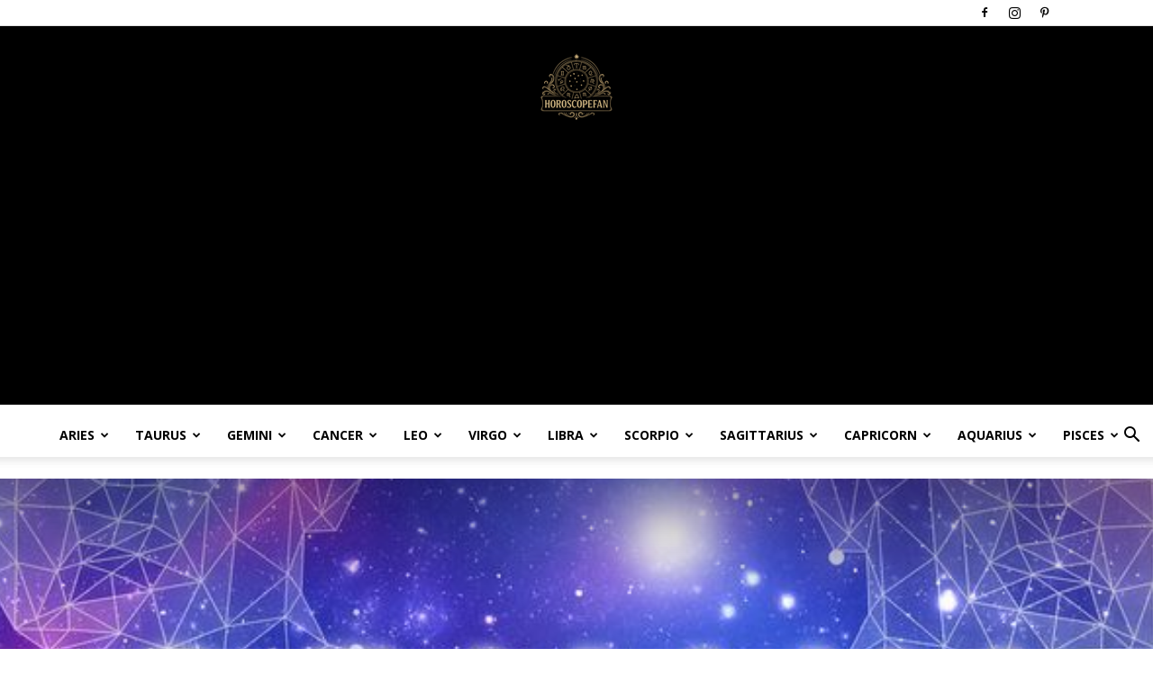

--- FILE ---
content_type: text/html; charset=UTF-8
request_url: https://horoscopefan.com/gemini-daily-horoscope-friday-august-3/
body_size: 41858
content:
<!doctype html >
<!--[if IE 8]>    <html class="ie8" lang="en"> <![endif]-->
<!--[if IE 9]>    <html class="ie9" lang="en"> <![endif]-->
<!--[if gt IE 8]><!--> <html lang="en-US" xmlns:og="http://ogp.me/ns#" xmlns:fb="http://ogp.me/ns/fb#"> <!--<![endif]-->
<head>
    <title>Gemini Daily Horoscope: Friday, August 3 - HoroscopeFan</title>
    <meta charset="UTF-8" />
    <meta name="viewport" content="width=device-width, initial-scale=1.0">
    <link rel="pingback" href="https://horoscopefan.com/xmlrpc.php" />
    <meta name='robots' content='index, follow, max-image-preview:large, max-snippet:-1, max-video-preview:-1' />
<link rel="icon" type="image/png" href="https://horoscopefan.com/wp-content/uploads/2022/07/4839249.png">
	<!-- This site is optimized with the Yoast SEO plugin v26.6 - https://yoast.com/wordpress/plugins/seo/ -->
	<link rel="canonical" href="https://horoscopefan.com/gemini-daily-horoscope-friday-august-3/" />
	<meta property="og:locale" content="en_US" />
	<meta property="og:type" content="article" />
	<meta property="og:title" content="Gemini Daily Horoscope: Friday, August 3 - HoroscopeFan" />
	<meta property="og:description" content="Opening up conversations about personal interests and aspirations can help refresh a bond with someone today, dear Gemini. You are paying extra attention to other people&#8217;s needs now. You are more willing than usual to learn through your experiences, and in fact, you prefer to learn from your actions rather than overthink at the moment, [&hellip;]" />
	<meta property="og:url" content="https://horoscopefan.com/gemini-daily-horoscope-friday-august-3/" />
	<meta property="og:site_name" content="HoroscopeFan" />
	<meta property="article:published_time" content="2018-08-03T16:12:52+00:00" />
	<meta property="og:image" content="https://horoscopefan.com/wp-content/uploads/2018/06/gemini-daily-horoscope.jpg" />
	<meta property="og:image:width" content="768" />
	<meta property="og:image:height" content="384" />
	<meta property="og:image:type" content="image/jpeg" />
	<meta name="author" content="Anna Kim" />
	<meta name="twitter:card" content="summary_large_image" />
	<meta name="twitter:label1" content="Written by" />
	<meta name="twitter:data1" content="Anna Kim" />
	<meta name="twitter:label2" content="Est. reading time" />
	<meta name="twitter:data2" content="2 minutes" />
	<script type="application/ld+json" class="yoast-schema-graph">{"@context":"https://schema.org","@graph":[{"@type":"WebPage","@id":"https://horoscopefan.com/gemini-daily-horoscope-friday-august-3/","url":"https://horoscopefan.com/gemini-daily-horoscope-friday-august-3/","name":"Gemini Daily Horoscope: Friday, August 3 - HoroscopeFan","isPartOf":{"@id":"https://horoscopefan.com/#website"},"primaryImageOfPage":{"@id":"https://horoscopefan.com/gemini-daily-horoscope-friday-august-3/#primaryimage"},"image":{"@id":"https://horoscopefan.com/gemini-daily-horoscope-friday-august-3/#primaryimage"},"thumbnailUrl":"https://horoscopefan.com/wp-content/uploads/2018/06/gemini-daily-horoscope.jpg","datePublished":"2018-08-03T16:12:52+00:00","author":{"@id":"https://horoscopefan.com/#/schema/person/053de7e947cb01ef7610d8eb50799d5e"},"breadcrumb":{"@id":"https://horoscopefan.com/gemini-daily-horoscope-friday-august-3/#breadcrumb"},"inLanguage":"en-US","potentialAction":[{"@type":"ReadAction","target":["https://horoscopefan.com/gemini-daily-horoscope-friday-august-3/"]}]},{"@type":"ImageObject","inLanguage":"en-US","@id":"https://horoscopefan.com/gemini-daily-horoscope-friday-august-3/#primaryimage","url":"https://horoscopefan.com/wp-content/uploads/2018/06/gemini-daily-horoscope.jpg","contentUrl":"https://horoscopefan.com/wp-content/uploads/2018/06/gemini-daily-horoscope.jpg","width":768,"height":384},{"@type":"BreadcrumbList","@id":"https://horoscopefan.com/gemini-daily-horoscope-friday-august-3/#breadcrumb","itemListElement":[{"@type":"ListItem","position":1,"name":"Home","item":"https://horoscopefan.com/"},{"@type":"ListItem","position":2,"name":"Gemini Daily Horoscope: Friday, August 3"}]},{"@type":"WebSite","@id":"https://horoscopefan.com/#website","url":"https://horoscopefan.com/","name":"HoroscopeFan","description":"Daily Horoscopes, Zodiac Compatibility Insights, Personality Traits, and Sign Meanings","potentialAction":[{"@type":"SearchAction","target":{"@type":"EntryPoint","urlTemplate":"https://horoscopefan.com/?s={search_term_string}"},"query-input":{"@type":"PropertyValueSpecification","valueRequired":true,"valueName":"search_term_string"}}],"inLanguage":"en-US"},{"@type":"Person","@id":"https://horoscopefan.com/#/schema/person/053de7e947cb01ef7610d8eb50799d5e","name":"Anna Kim","url":"https://horoscopefan.com/author/horoscope/"}]}</script>
	<!-- / Yoast SEO plugin. -->


<link rel='dns-prefetch' href='//www.googletagmanager.com' />
<link rel='dns-prefetch' href='//fonts.googleapis.com' />
<link rel='dns-prefetch' href='//pagead2.googlesyndication.com' />
<link rel="alternate" type="application/rss+xml" title="HoroscopeFan &raquo; Feed" href="https://horoscopefan.com/feed/" />
<link rel="alternate" type="application/rss+xml" title="HoroscopeFan &raquo; Comments Feed" href="https://horoscopefan.com/comments/feed/" />
<link rel="alternate" type="application/rss+xml" title="HoroscopeFan &raquo; Gemini Daily Horoscope: Friday, August 3 Comments Feed" href="https://horoscopefan.com/gemini-daily-horoscope-friday-august-3/feed/" />
<link rel="alternate" title="oEmbed (JSON)" type="application/json+oembed" href="https://horoscopefan.com/wp-json/oembed/1.0/embed?url=https%3A%2F%2Fhoroscopefan.com%2Fgemini-daily-horoscope-friday-august-3%2F" />
<link rel="alternate" title="oEmbed (XML)" type="text/xml+oembed" href="https://horoscopefan.com/wp-json/oembed/1.0/embed?url=https%3A%2F%2Fhoroscopefan.com%2Fgemini-daily-horoscope-friday-august-3%2F&#038;format=xml" />
<style id='wp-img-auto-sizes-contain-inline-css' type='text/css'>
img:is([sizes=auto i],[sizes^="auto," i]){contain-intrinsic-size:3000px 1500px}
/*# sourceURL=wp-img-auto-sizes-contain-inline-css */
</style>
<link rel='stylesheet' id='dashicons-css' href='https://horoscopefan.com/wp-includes/css/dashicons.min.css?ver=6.9' type='text/css' media='all' />
<link rel='stylesheet' id='post-views-counter-frontend-css' href='https://horoscopefan.com/wp-content/plugins/post-views-counter/css/frontend.css?ver=1.6.1' type='text/css' media='all' />
<style id='wp-emoji-styles-inline-css' type='text/css'>

	img.wp-smiley, img.emoji {
		display: inline !important;
		border: none !important;
		box-shadow: none !important;
		height: 1em !important;
		width: 1em !important;
		margin: 0 0.07em !important;
		vertical-align: -0.1em !important;
		background: none !important;
		padding: 0 !important;
	}
/*# sourceURL=wp-emoji-styles-inline-css */
</style>
<style id='wp-block-library-inline-css' type='text/css'>
:root{--wp-block-synced-color:#7a00df;--wp-block-synced-color--rgb:122,0,223;--wp-bound-block-color:var(--wp-block-synced-color);--wp-editor-canvas-background:#ddd;--wp-admin-theme-color:#007cba;--wp-admin-theme-color--rgb:0,124,186;--wp-admin-theme-color-darker-10:#006ba1;--wp-admin-theme-color-darker-10--rgb:0,107,160.5;--wp-admin-theme-color-darker-20:#005a87;--wp-admin-theme-color-darker-20--rgb:0,90,135;--wp-admin-border-width-focus:2px}@media (min-resolution:192dpi){:root{--wp-admin-border-width-focus:1.5px}}.wp-element-button{cursor:pointer}:root .has-very-light-gray-background-color{background-color:#eee}:root .has-very-dark-gray-background-color{background-color:#313131}:root .has-very-light-gray-color{color:#eee}:root .has-very-dark-gray-color{color:#313131}:root .has-vivid-green-cyan-to-vivid-cyan-blue-gradient-background{background:linear-gradient(135deg,#00d084,#0693e3)}:root .has-purple-crush-gradient-background{background:linear-gradient(135deg,#34e2e4,#4721fb 50%,#ab1dfe)}:root .has-hazy-dawn-gradient-background{background:linear-gradient(135deg,#faaca8,#dad0ec)}:root .has-subdued-olive-gradient-background{background:linear-gradient(135deg,#fafae1,#67a671)}:root .has-atomic-cream-gradient-background{background:linear-gradient(135deg,#fdd79a,#004a59)}:root .has-nightshade-gradient-background{background:linear-gradient(135deg,#330968,#31cdcf)}:root .has-midnight-gradient-background{background:linear-gradient(135deg,#020381,#2874fc)}:root{--wp--preset--font-size--normal:16px;--wp--preset--font-size--huge:42px}.has-regular-font-size{font-size:1em}.has-larger-font-size{font-size:2.625em}.has-normal-font-size{font-size:var(--wp--preset--font-size--normal)}.has-huge-font-size{font-size:var(--wp--preset--font-size--huge)}.has-text-align-center{text-align:center}.has-text-align-left{text-align:left}.has-text-align-right{text-align:right}.has-fit-text{white-space:nowrap!important}#end-resizable-editor-section{display:none}.aligncenter{clear:both}.items-justified-left{justify-content:flex-start}.items-justified-center{justify-content:center}.items-justified-right{justify-content:flex-end}.items-justified-space-between{justify-content:space-between}.screen-reader-text{border:0;clip-path:inset(50%);height:1px;margin:-1px;overflow:hidden;padding:0;position:absolute;width:1px;word-wrap:normal!important}.screen-reader-text:focus{background-color:#ddd;clip-path:none;color:#444;display:block;font-size:1em;height:auto;left:5px;line-height:normal;padding:15px 23px 14px;text-decoration:none;top:5px;width:auto;z-index:100000}html :where(.has-border-color){border-style:solid}html :where([style*=border-top-color]){border-top-style:solid}html :where([style*=border-right-color]){border-right-style:solid}html :where([style*=border-bottom-color]){border-bottom-style:solid}html :where([style*=border-left-color]){border-left-style:solid}html :where([style*=border-width]){border-style:solid}html :where([style*=border-top-width]){border-top-style:solid}html :where([style*=border-right-width]){border-right-style:solid}html :where([style*=border-bottom-width]){border-bottom-style:solid}html :where([style*=border-left-width]){border-left-style:solid}html :where(img[class*=wp-image-]){height:auto;max-width:100%}:where(figure){margin:0 0 1em}html :where(.is-position-sticky){--wp-admin--admin-bar--position-offset:var(--wp-admin--admin-bar--height,0px)}@media screen and (max-width:600px){html :where(.is-position-sticky){--wp-admin--admin-bar--position-offset:0px}}

/*# sourceURL=wp-block-library-inline-css */
</style><style id='global-styles-inline-css' type='text/css'>
:root{--wp--preset--aspect-ratio--square: 1;--wp--preset--aspect-ratio--4-3: 4/3;--wp--preset--aspect-ratio--3-4: 3/4;--wp--preset--aspect-ratio--3-2: 3/2;--wp--preset--aspect-ratio--2-3: 2/3;--wp--preset--aspect-ratio--16-9: 16/9;--wp--preset--aspect-ratio--9-16: 9/16;--wp--preset--color--black: #000000;--wp--preset--color--cyan-bluish-gray: #abb8c3;--wp--preset--color--white: #ffffff;--wp--preset--color--pale-pink: #f78da7;--wp--preset--color--vivid-red: #cf2e2e;--wp--preset--color--luminous-vivid-orange: #ff6900;--wp--preset--color--luminous-vivid-amber: #fcb900;--wp--preset--color--light-green-cyan: #7bdcb5;--wp--preset--color--vivid-green-cyan: #00d084;--wp--preset--color--pale-cyan-blue: #8ed1fc;--wp--preset--color--vivid-cyan-blue: #0693e3;--wp--preset--color--vivid-purple: #9b51e0;--wp--preset--gradient--vivid-cyan-blue-to-vivid-purple: linear-gradient(135deg,rgb(6,147,227) 0%,rgb(155,81,224) 100%);--wp--preset--gradient--light-green-cyan-to-vivid-green-cyan: linear-gradient(135deg,rgb(122,220,180) 0%,rgb(0,208,130) 100%);--wp--preset--gradient--luminous-vivid-amber-to-luminous-vivid-orange: linear-gradient(135deg,rgb(252,185,0) 0%,rgb(255,105,0) 100%);--wp--preset--gradient--luminous-vivid-orange-to-vivid-red: linear-gradient(135deg,rgb(255,105,0) 0%,rgb(207,46,46) 100%);--wp--preset--gradient--very-light-gray-to-cyan-bluish-gray: linear-gradient(135deg,rgb(238,238,238) 0%,rgb(169,184,195) 100%);--wp--preset--gradient--cool-to-warm-spectrum: linear-gradient(135deg,rgb(74,234,220) 0%,rgb(151,120,209) 20%,rgb(207,42,186) 40%,rgb(238,44,130) 60%,rgb(251,105,98) 80%,rgb(254,248,76) 100%);--wp--preset--gradient--blush-light-purple: linear-gradient(135deg,rgb(255,206,236) 0%,rgb(152,150,240) 100%);--wp--preset--gradient--blush-bordeaux: linear-gradient(135deg,rgb(254,205,165) 0%,rgb(254,45,45) 50%,rgb(107,0,62) 100%);--wp--preset--gradient--luminous-dusk: linear-gradient(135deg,rgb(255,203,112) 0%,rgb(199,81,192) 50%,rgb(65,88,208) 100%);--wp--preset--gradient--pale-ocean: linear-gradient(135deg,rgb(255,245,203) 0%,rgb(182,227,212) 50%,rgb(51,167,181) 100%);--wp--preset--gradient--electric-grass: linear-gradient(135deg,rgb(202,248,128) 0%,rgb(113,206,126) 100%);--wp--preset--gradient--midnight: linear-gradient(135deg,rgb(2,3,129) 0%,rgb(40,116,252) 100%);--wp--preset--font-size--small: 11px;--wp--preset--font-size--medium: 20px;--wp--preset--font-size--large: 32px;--wp--preset--font-size--x-large: 42px;--wp--preset--font-size--regular: 15px;--wp--preset--font-size--larger: 50px;--wp--preset--spacing--20: 0.44rem;--wp--preset--spacing--30: 0.67rem;--wp--preset--spacing--40: 1rem;--wp--preset--spacing--50: 1.5rem;--wp--preset--spacing--60: 2.25rem;--wp--preset--spacing--70: 3.38rem;--wp--preset--spacing--80: 5.06rem;--wp--preset--shadow--natural: 6px 6px 9px rgba(0, 0, 0, 0.2);--wp--preset--shadow--deep: 12px 12px 50px rgba(0, 0, 0, 0.4);--wp--preset--shadow--sharp: 6px 6px 0px rgba(0, 0, 0, 0.2);--wp--preset--shadow--outlined: 6px 6px 0px -3px rgb(255, 255, 255), 6px 6px rgb(0, 0, 0);--wp--preset--shadow--crisp: 6px 6px 0px rgb(0, 0, 0);}:where(.is-layout-flex){gap: 0.5em;}:where(.is-layout-grid){gap: 0.5em;}body .is-layout-flex{display: flex;}.is-layout-flex{flex-wrap: wrap;align-items: center;}.is-layout-flex > :is(*, div){margin: 0;}body .is-layout-grid{display: grid;}.is-layout-grid > :is(*, div){margin: 0;}:where(.wp-block-columns.is-layout-flex){gap: 2em;}:where(.wp-block-columns.is-layout-grid){gap: 2em;}:where(.wp-block-post-template.is-layout-flex){gap: 1.25em;}:where(.wp-block-post-template.is-layout-grid){gap: 1.25em;}.has-black-color{color: var(--wp--preset--color--black) !important;}.has-cyan-bluish-gray-color{color: var(--wp--preset--color--cyan-bluish-gray) !important;}.has-white-color{color: var(--wp--preset--color--white) !important;}.has-pale-pink-color{color: var(--wp--preset--color--pale-pink) !important;}.has-vivid-red-color{color: var(--wp--preset--color--vivid-red) !important;}.has-luminous-vivid-orange-color{color: var(--wp--preset--color--luminous-vivid-orange) !important;}.has-luminous-vivid-amber-color{color: var(--wp--preset--color--luminous-vivid-amber) !important;}.has-light-green-cyan-color{color: var(--wp--preset--color--light-green-cyan) !important;}.has-vivid-green-cyan-color{color: var(--wp--preset--color--vivid-green-cyan) !important;}.has-pale-cyan-blue-color{color: var(--wp--preset--color--pale-cyan-blue) !important;}.has-vivid-cyan-blue-color{color: var(--wp--preset--color--vivid-cyan-blue) !important;}.has-vivid-purple-color{color: var(--wp--preset--color--vivid-purple) !important;}.has-black-background-color{background-color: var(--wp--preset--color--black) !important;}.has-cyan-bluish-gray-background-color{background-color: var(--wp--preset--color--cyan-bluish-gray) !important;}.has-white-background-color{background-color: var(--wp--preset--color--white) !important;}.has-pale-pink-background-color{background-color: var(--wp--preset--color--pale-pink) !important;}.has-vivid-red-background-color{background-color: var(--wp--preset--color--vivid-red) !important;}.has-luminous-vivid-orange-background-color{background-color: var(--wp--preset--color--luminous-vivid-orange) !important;}.has-luminous-vivid-amber-background-color{background-color: var(--wp--preset--color--luminous-vivid-amber) !important;}.has-light-green-cyan-background-color{background-color: var(--wp--preset--color--light-green-cyan) !important;}.has-vivid-green-cyan-background-color{background-color: var(--wp--preset--color--vivid-green-cyan) !important;}.has-pale-cyan-blue-background-color{background-color: var(--wp--preset--color--pale-cyan-blue) !important;}.has-vivid-cyan-blue-background-color{background-color: var(--wp--preset--color--vivid-cyan-blue) !important;}.has-vivid-purple-background-color{background-color: var(--wp--preset--color--vivid-purple) !important;}.has-black-border-color{border-color: var(--wp--preset--color--black) !important;}.has-cyan-bluish-gray-border-color{border-color: var(--wp--preset--color--cyan-bluish-gray) !important;}.has-white-border-color{border-color: var(--wp--preset--color--white) !important;}.has-pale-pink-border-color{border-color: var(--wp--preset--color--pale-pink) !important;}.has-vivid-red-border-color{border-color: var(--wp--preset--color--vivid-red) !important;}.has-luminous-vivid-orange-border-color{border-color: var(--wp--preset--color--luminous-vivid-orange) !important;}.has-luminous-vivid-amber-border-color{border-color: var(--wp--preset--color--luminous-vivid-amber) !important;}.has-light-green-cyan-border-color{border-color: var(--wp--preset--color--light-green-cyan) !important;}.has-vivid-green-cyan-border-color{border-color: var(--wp--preset--color--vivid-green-cyan) !important;}.has-pale-cyan-blue-border-color{border-color: var(--wp--preset--color--pale-cyan-blue) !important;}.has-vivid-cyan-blue-border-color{border-color: var(--wp--preset--color--vivid-cyan-blue) !important;}.has-vivid-purple-border-color{border-color: var(--wp--preset--color--vivid-purple) !important;}.has-vivid-cyan-blue-to-vivid-purple-gradient-background{background: var(--wp--preset--gradient--vivid-cyan-blue-to-vivid-purple) !important;}.has-light-green-cyan-to-vivid-green-cyan-gradient-background{background: var(--wp--preset--gradient--light-green-cyan-to-vivid-green-cyan) !important;}.has-luminous-vivid-amber-to-luminous-vivid-orange-gradient-background{background: var(--wp--preset--gradient--luminous-vivid-amber-to-luminous-vivid-orange) !important;}.has-luminous-vivid-orange-to-vivid-red-gradient-background{background: var(--wp--preset--gradient--luminous-vivid-orange-to-vivid-red) !important;}.has-very-light-gray-to-cyan-bluish-gray-gradient-background{background: var(--wp--preset--gradient--very-light-gray-to-cyan-bluish-gray) !important;}.has-cool-to-warm-spectrum-gradient-background{background: var(--wp--preset--gradient--cool-to-warm-spectrum) !important;}.has-blush-light-purple-gradient-background{background: var(--wp--preset--gradient--blush-light-purple) !important;}.has-blush-bordeaux-gradient-background{background: var(--wp--preset--gradient--blush-bordeaux) !important;}.has-luminous-dusk-gradient-background{background: var(--wp--preset--gradient--luminous-dusk) !important;}.has-pale-ocean-gradient-background{background: var(--wp--preset--gradient--pale-ocean) !important;}.has-electric-grass-gradient-background{background: var(--wp--preset--gradient--electric-grass) !important;}.has-midnight-gradient-background{background: var(--wp--preset--gradient--midnight) !important;}.has-small-font-size{font-size: var(--wp--preset--font-size--small) !important;}.has-medium-font-size{font-size: var(--wp--preset--font-size--medium) !important;}.has-large-font-size{font-size: var(--wp--preset--font-size--large) !important;}.has-x-large-font-size{font-size: var(--wp--preset--font-size--x-large) !important;}
/*# sourceURL=global-styles-inline-css */
</style>

<style id='classic-theme-styles-inline-css' type='text/css'>
/*! This file is auto-generated */
.wp-block-button__link{color:#fff;background-color:#32373c;border-radius:9999px;box-shadow:none;text-decoration:none;padding:calc(.667em + 2px) calc(1.333em + 2px);font-size:1.125em}.wp-block-file__button{background:#32373c;color:#fff;text-decoration:none}
/*# sourceURL=/wp-includes/css/classic-themes.min.css */
</style>
<link rel='stylesheet' id='td-plugin-multi-purpose-css' href='https://horoscopefan.com/wp-content/plugins/td-composer/td-multi-purpose/style.css?ver=7cd248d7ca13c255207c3f8b916c3f00' type='text/css' media='all' />
<link crossorigin="anonymous" rel='stylesheet' id='google-fonts-style-css' href='https://fonts.googleapis.com/css?family=Playfair+Display%3A400%7CRoboto%3A400%2C600%2C700%7CDosis%3A400%7COpen+Sans%3A400%2C600%2C700&#038;display=swap&#038;ver=12.7.3' type='text/css' media='all' />
<link rel='stylesheet' id='td-theme-css' href='https://horoscopefan.com/wp-content/themes/Newspaper/style.css?ver=12.7.3' type='text/css' media='all' />
<style id='td-theme-inline-css' type='text/css'>@media (max-width:767px){.td-header-desktop-wrap{display:none}}@media (min-width:767px){.td-header-mobile-wrap{display:none}}</style>
<link rel='stylesheet' id='td-legacy-framework-front-style-css' href='https://horoscopefan.com/wp-content/plugins/td-composer/legacy/Newspaper/assets/css/td_legacy_main.css?ver=7cd248d7ca13c255207c3f8b916c3f00' type='text/css' media='all' />
<link rel='stylesheet' id='td-standard-pack-framework-front-style-css' href='https://horoscopefan.com/wp-content/plugins/td-standard-pack/Newspaper/assets/css/td_standard_pack_main.css?ver=c12e6da63ed2f212e87e44e5e9b9a302' type='text/css' media='all' />
<link rel='stylesheet' id='td-theme-demo-style-css' href='https://horoscopefan.com/wp-content/plugins/td-composer/legacy/Newspaper/includes/demos/blog/demo_style.css?ver=12.7.3' type='text/css' media='all' />
<link rel='stylesheet' id='tdb_style_cloud_templates_front-css' href='https://horoscopefan.com/wp-content/plugins/td-cloud-library/assets/css/tdb_main.css?ver=6127d3b6131f900b2e62bb855b13dc3b' type='text/css' media='all' />
<script type="text/javascript" src="https://horoscopefan.com/wp-includes/js/jquery/jquery.min.js?ver=3.7.1" id="jquery-core-js"></script>
<script type="text/javascript" src="https://horoscopefan.com/wp-includes/js/jquery/jquery-migrate.min.js?ver=3.4.1" id="jquery-migrate-js"></script>

<!-- Google tag (gtag.js) snippet added by Site Kit -->
<!-- Google Analytics snippet added by Site Kit -->
<script type="text/javascript" src="https://www.googletagmanager.com/gtag/js?id=GT-55VC7WV" id="google_gtagjs-js" async></script>
<script type="text/javascript" id="google_gtagjs-js-after">
/* <![CDATA[ */
window.dataLayer = window.dataLayer || [];function gtag(){dataLayer.push(arguments);}
gtag("set","linker",{"domains":["horoscopefan.com"]});
gtag("js", new Date());
gtag("set", "developer_id.dZTNiMT", true);
gtag("config", "GT-55VC7WV");
 window._googlesitekit = window._googlesitekit || {}; window._googlesitekit.throttledEvents = []; window._googlesitekit.gtagEvent = (name, data) => { var key = JSON.stringify( { name, data } ); if ( !! window._googlesitekit.throttledEvents[ key ] ) { return; } window._googlesitekit.throttledEvents[ key ] = true; setTimeout( () => { delete window._googlesitekit.throttledEvents[ key ]; }, 5 ); gtag( "event", name, { ...data, event_source: "site-kit" } ); }; 
//# sourceURL=google_gtagjs-js-after
/* ]]> */
</script>
<link rel="https://api.w.org/" href="https://horoscopefan.com/wp-json/" /><link rel="alternate" title="JSON" type="application/json" href="https://horoscopefan.com/wp-json/wp/v2/posts/6514" /><link rel="EditURI" type="application/rsd+xml" title="RSD" href="https://horoscopefan.com/xmlrpc.php?rsd" />
<meta name="generator" content="WordPress 6.9" />
<link rel='shortlink' href='https://horoscopefan.com/?p=6514' />
<meta name="generator" content="Site Kit by Google 1.170.0" />    <script>
        window.tdb_global_vars = {"wpRestUrl":"https:\/\/horoscopefan.com\/wp-json\/","permalinkStructure":"\/%postname%\/"};
        window.tdb_p_autoload_vars = {"isAjax":false,"isAdminBarShowing":false,"autoloadStatus":"off","origPostEditUrl":null};
    </script>
    
    <style id="tdb-global-colors">:root{--accent-color-1:#e52e2e;--accent-color-2:#FF4A4A;--base-color-1:#131F49;--light-color-1:#EDEDED;--light-border:#EDEDED;--base-gray:#717176;--light-gray:#F1F4F7;--light-red:#FCF7F5;--dark-border:#b1b4bc;--mm-custom-color-4:#C2A25D;--mm-custom-color-5:#F7F9F9;--mm-custom-color-1:#053426;--mm-custom-color-2:#B79259;--mm-custom-color-3:#79847E;--chained-news-white:#FFFFFF;--chained-news-black:black;--chained-news-blue:#2f6697;--chained-news-gray:rgb(229,229,229);--chained-news-separator:rgb(117,117,117);--metro-blue:#2579E8;--metro-blue-acc:#509CFF;--metro-red:#E83030;--metro-exclusive:#1DCA95;--tt-accent-color:#E4A41E;--tt-hover:#504BDC;--tt-gray-dark:#777777;--tt-extra-color:#f4f4f4;--tt-primary-color:#000000;--news-hub-dark-grey:#333;--news-hub-white:#FFFFFF;--news-hub-accent:#d61935;--news-hub-light-grey:#cccccc;--news-hub-black:#0f0f0f;--news-hub-accent-hover:#d6374f;--news-hub-medium-gray:#999999}</style>

    
	            <style id="tdb-global-fonts">
                
:root{--global-font-1:Poppins;--global-font-2:Roboto Condensed;--global-font-3:PT Serif;--global-1:Gilda Display;--global-2:Red Hat Display;--global-3:Pinyon Script;--tt-secondary:Merriweather;--tt-extra:Red Hat Display;--tt-primary-font:Epilogue;}
            </style>
            
<!-- Google AdSense meta tags added by Site Kit -->
<meta name="google-adsense-platform-account" content="ca-host-pub-2644536267352236">
<meta name="google-adsense-platform-domain" content="sitekit.withgoogle.com">
<!-- End Google AdSense meta tags added by Site Kit -->
<link rel="amphtml" href="https://horoscopefan.com/gemini-daily-horoscope-friday-august-3/?amp">
<!-- Google AdSense snippet added by Site Kit -->
<script type="text/javascript" async="async" src="https://pagead2.googlesyndication.com/pagead/js/adsbygoogle.js?client=ca-pub-8450002738401075&amp;host=ca-host-pub-2644536267352236" crossorigin="anonymous"></script>

<!-- End Google AdSense snippet added by Site Kit -->

<!-- JS generated by theme -->

<script type="text/javascript" id="td-generated-header-js">
    
    

	    var tdBlocksArray = []; //here we store all the items for the current page

	    // td_block class - each ajax block uses a object of this class for requests
	    function tdBlock() {
		    this.id = '';
		    this.block_type = 1; //block type id (1-234 etc)
		    this.atts = '';
		    this.td_column_number = '';
		    this.td_current_page = 1; //
		    this.post_count = 0; //from wp
		    this.found_posts = 0; //from wp
		    this.max_num_pages = 0; //from wp
		    this.td_filter_value = ''; //current live filter value
		    this.is_ajax_running = false;
		    this.td_user_action = ''; // load more or infinite loader (used by the animation)
		    this.header_color = '';
		    this.ajax_pagination_infinite_stop = ''; //show load more at page x
	    }

        // td_js_generator - mini detector
        ( function () {
            var htmlTag = document.getElementsByTagName("html")[0];

	        if ( navigator.userAgent.indexOf("MSIE 10.0") > -1 ) {
                htmlTag.className += ' ie10';
            }

            if ( !!navigator.userAgent.match(/Trident.*rv\:11\./) ) {
                htmlTag.className += ' ie11';
            }

	        if ( navigator.userAgent.indexOf("Edge") > -1 ) {
                htmlTag.className += ' ieEdge';
            }

            if ( /(iPad|iPhone|iPod)/g.test(navigator.userAgent) ) {
                htmlTag.className += ' td-md-is-ios';
            }

            var user_agent = navigator.userAgent.toLowerCase();
            if ( user_agent.indexOf("android") > -1 ) {
                htmlTag.className += ' td-md-is-android';
            }

            if ( -1 !== navigator.userAgent.indexOf('Mac OS X')  ) {
                htmlTag.className += ' td-md-is-os-x';
            }

            if ( /chrom(e|ium)/.test(navigator.userAgent.toLowerCase()) ) {
               htmlTag.className += ' td-md-is-chrome';
            }

            if ( -1 !== navigator.userAgent.indexOf('Firefox') ) {
                htmlTag.className += ' td-md-is-firefox';
            }

            if ( -1 !== navigator.userAgent.indexOf('Safari') && -1 === navigator.userAgent.indexOf('Chrome') ) {
                htmlTag.className += ' td-md-is-safari';
            }

            if( -1 !== navigator.userAgent.indexOf('IEMobile') ){
                htmlTag.className += ' td-md-is-iemobile';
            }

        })();

        var tdLocalCache = {};

        ( function () {
            "use strict";

            tdLocalCache = {
                data: {},
                remove: function (resource_id) {
                    delete tdLocalCache.data[resource_id];
                },
                exist: function (resource_id) {
                    return tdLocalCache.data.hasOwnProperty(resource_id) && tdLocalCache.data[resource_id] !== null;
                },
                get: function (resource_id) {
                    return tdLocalCache.data[resource_id];
                },
                set: function (resource_id, cachedData) {
                    tdLocalCache.remove(resource_id);
                    tdLocalCache.data[resource_id] = cachedData;
                }
            };
        })();

    
    
var td_viewport_interval_list=[{"limitBottom":767,"sidebarWidth":228},{"limitBottom":1018,"sidebarWidth":300},{"limitBottom":1140,"sidebarWidth":324}];
var td_animation_stack_effect="type0";
var tds_animation_stack=true;
var td_animation_stack_specific_selectors=".entry-thumb, img, .td-lazy-img";
var td_animation_stack_general_selectors=".td-animation-stack img, .td-animation-stack .entry-thumb, .post img, .td-animation-stack .td-lazy-img";
var tdc_is_installed="yes";
var tdc_domain_active=false;
var td_ajax_url="https:\/\/horoscopefan.com\/wp-admin\/admin-ajax.php?td_theme_name=Newspaper&v=12.7.3";
var td_get_template_directory_uri="https:\/\/horoscopefan.com\/wp-content\/plugins\/td-composer\/legacy\/common";
var tds_snap_menu="snap";
var tds_logo_on_sticky="show_header_logo";
var tds_header_style="10";
var td_please_wait="Please wait...";
var td_email_user_pass_incorrect="User or password incorrect!";
var td_email_user_incorrect="Email or username incorrect!";
var td_email_incorrect="Email incorrect!";
var td_user_incorrect="Username incorrect!";
var td_email_user_empty="Email or username empty!";
var td_pass_empty="Pass empty!";
var td_pass_pattern_incorrect="Invalid Pass Pattern!";
var td_retype_pass_incorrect="Retyped Pass incorrect!";
var tds_more_articles_on_post_enable="";
var tds_more_articles_on_post_time_to_wait="";
var tds_more_articles_on_post_pages_distance_from_top=0;
var tds_captcha="";
var tds_theme_color_site_wide="#cb9558";
var tds_smart_sidebar="enabled";
var tdThemeName="Newspaper";
var tdThemeNameWl="Newspaper";
var td_magnific_popup_translation_tPrev="Previous (Left arrow key)";
var td_magnific_popup_translation_tNext="Next (Right arrow key)";
var td_magnific_popup_translation_tCounter="%curr% of %total%";
var td_magnific_popup_translation_ajax_tError="The content from %url% could not be loaded.";
var td_magnific_popup_translation_image_tError="The image #%curr% could not be loaded.";
var tdBlockNonce="dcad9e62c4";
var tdMobileMenu="enabled";
var tdMobileSearch="enabled";
var tdDateNamesI18n={"month_names":["January","February","March","April","May","June","July","August","September","October","November","December"],"month_names_short":["Jan","Feb","Mar","Apr","May","Jun","Jul","Aug","Sep","Oct","Nov","Dec"],"day_names":["Sunday","Monday","Tuesday","Wednesday","Thursday","Friday","Saturday"],"day_names_short":["Sun","Mon","Tue","Wed","Thu","Fri","Sat"]};
var tdb_modal_confirm="Save";
var tdb_modal_cancel="Cancel";
var tdb_modal_confirm_alt="Yes";
var tdb_modal_cancel_alt="No";
var td_deploy_mode="deploy";
var td_ad_background_click_link="";
var td_ad_background_click_target="";
</script>


<!-- Header style compiled by theme -->

<style>.td-page-title,.td-category-title-holder .td-page-title{font-family:"Playfair Display";font-weight:bold}.td-page-content h1,.wpb_text_column h1{font-family:"Playfair Display"}.td-page-content h2,.wpb_text_column h2{font-family:"Playfair Display"}:root{--td_theme_color:#cb9558;--td_slider_text:rgba(203,149,88,0.7);--td_container_transparent:transparent;--td_header_color:#000000;--td_mobile_menu_color:#000000;--td_mobile_gradient_one_mob:#8c6b20;--td_mobile_gradient_two_mob:rgba(51,35,10,0.8);--td_mobile_text_active_color:#eaa133;--td_mobile_button_background_mob:#000000}.td-header-style-12 .td-header-menu-wrap-full,.td-header-style-12 .td-affix,.td-grid-style-1.td-hover-1 .td-big-grid-post:hover .td-post-category,.td-grid-style-5.td-hover-1 .td-big-grid-post:hover .td-post-category,.td_category_template_3 .td-current-sub-category,.td_category_template_8 .td-category-header .td-category a.td-current-sub-category,.td_category_template_4 .td-category-siblings .td-category a:hover,.td_block_big_grid_9.td-grid-style-1 .td-post-category,.td_block_big_grid_9.td-grid-style-5 .td-post-category,.td-grid-style-6.td-hover-1 .td-module-thumb:after,.tdm-menu-active-style5 .td-header-menu-wrap .sf-menu>.current-menu-item>a,.tdm-menu-active-style5 .td-header-menu-wrap .sf-menu>.current-menu-ancestor>a,.tdm-menu-active-style5 .td-header-menu-wrap .sf-menu>.current-category-ancestor>a,.tdm-menu-active-style5 .td-header-menu-wrap .sf-menu>li>a:hover,.tdm-menu-active-style5 .td-header-menu-wrap .sf-menu>.sfHover>a{background-color:#cb9558}.td_mega_menu_sub_cats .cur-sub-cat,.td-mega-span h3 a:hover,.td_mod_mega_menu:hover .entry-title a,.header-search-wrap .result-msg a:hover,.td-header-top-menu .td-drop-down-search .td_module_wrap:hover .entry-title a,.td-header-top-menu .td-icon-search:hover,.td-header-wrap .result-msg a:hover,.top-header-menu li a:hover,.top-header-menu .current-menu-item>a,.top-header-menu .current-menu-ancestor>a,.top-header-menu .current-category-ancestor>a,.td-social-icon-wrap>a:hover,.td-header-sp-top-widget .td-social-icon-wrap a:hover,.td_mod_related_posts:hover h3>a,.td-post-template-11 .td-related-title .td-related-left:hover,.td-post-template-11 .td-related-title .td-related-right:hover,.td-post-template-11 .td-related-title .td-cur-simple-item,.td-post-template-11 .td_block_related_posts .td-next-prev-wrap a:hover,.td-category-header .td-pulldown-category-filter-link:hover,.td-category-siblings .td-subcat-dropdown a:hover,.td-category-siblings .td-subcat-dropdown a.td-current-sub-category,.footer-text-wrap .footer-email-wrap a,.footer-social-wrap a:hover,.td_module_17 .td-read-more a:hover,.td_module_18 .td-read-more a:hover,.td_module_19 .td-post-author-name a:hover,.td-pulldown-syle-2 .td-subcat-dropdown:hover .td-subcat-more span,.td-pulldown-syle-2 .td-subcat-dropdown:hover .td-subcat-more i,.td-pulldown-syle-3 .td-subcat-dropdown:hover .td-subcat-more span,.td-pulldown-syle-3 .td-subcat-dropdown:hover .td-subcat-more i,.tdm-menu-active-style3 .tdm-header.td-header-wrap .sf-menu>.current-category-ancestor>a,.tdm-menu-active-style3 .tdm-header.td-header-wrap .sf-menu>.current-menu-ancestor>a,.tdm-menu-active-style3 .tdm-header.td-header-wrap .sf-menu>.current-menu-item>a,.tdm-menu-active-style3 .tdm-header.td-header-wrap .sf-menu>.sfHover>a,.tdm-menu-active-style3 .tdm-header.td-header-wrap .sf-menu>li>a:hover{color:#cb9558}.td-mega-menu-page .wpb_content_element ul li a:hover,.td-theme-wrap .td-aj-search-results .td_module_wrap:hover .entry-title a,.td-theme-wrap .header-search-wrap .result-msg a:hover{color:#cb9558!important}.td_category_template_8 .td-category-header .td-category a.td-current-sub-category,.td_category_template_4 .td-category-siblings .td-category a:hover,.tdm-menu-active-style4 .tdm-header .sf-menu>.current-menu-item>a,.tdm-menu-active-style4 .tdm-header .sf-menu>.current-menu-ancestor>a,.tdm-menu-active-style4 .tdm-header .sf-menu>.current-category-ancestor>a,.tdm-menu-active-style4 .tdm-header .sf-menu>li>a:hover,.tdm-menu-active-style4 .tdm-header .sf-menu>.sfHover>a{border-color:#cb9558}.sf-menu>.current-menu-item>a:after,.sf-menu>.current-menu-ancestor>a:after,.sf-menu>.current-category-ancestor>a:after,.sf-menu>li:hover>a:after,.sf-menu>.sfHover>a:after,.td_block_mega_menu .td-next-prev-wrap a:hover,.td-mega-span .td-post-category:hover,.td-header-wrap .black-menu .sf-menu>li>a:hover,.td-header-wrap .black-menu .sf-menu>.current-menu-ancestor>a,.td-header-wrap .black-menu .sf-menu>.sfHover>a,.td-header-wrap .black-menu .sf-menu>.current-menu-item>a,.td-header-wrap .black-menu .sf-menu>.current-menu-ancestor>a,.td-header-wrap .black-menu .sf-menu>.current-category-ancestor>a,.tdm-menu-active-style5 .tdm-header .td-header-menu-wrap .sf-menu>.current-menu-item>a,.tdm-menu-active-style5 .tdm-header .td-header-menu-wrap .sf-menu>.current-menu-ancestor>a,.tdm-menu-active-style5 .tdm-header .td-header-menu-wrap .sf-menu>.current-category-ancestor>a,.tdm-menu-active-style5 .tdm-header .td-header-menu-wrap .sf-menu>li>a:hover,.tdm-menu-active-style5 .tdm-header .td-header-menu-wrap .sf-menu>.sfHover>a{background-color:#000000}.td_block_mega_menu .td-next-prev-wrap a:hover,.tdm-menu-active-style4 .tdm-header .sf-menu>.current-menu-item>a,.tdm-menu-active-style4 .tdm-header .sf-menu>.current-menu-ancestor>a,.tdm-menu-active-style4 .tdm-header .sf-menu>.current-category-ancestor>a,.tdm-menu-active-style4 .tdm-header .sf-menu>li>a:hover,.tdm-menu-active-style4 .tdm-header .sf-menu>.sfHover>a{border-color:#000000}.header-search-wrap .td-drop-down-search:before{border-color:transparent transparent #000000 transparent}.td_mega_menu_sub_cats .cur-sub-cat,.td_mod_mega_menu:hover .entry-title a,.td-theme-wrap .sf-menu ul .td-menu-item>a:hover,.td-theme-wrap .sf-menu ul .sfHover>a,.td-theme-wrap .sf-menu ul .current-menu-ancestor>a,.td-theme-wrap .sf-menu ul .current-category-ancestor>a,.td-theme-wrap .sf-menu ul .current-menu-item>a,.tdm-menu-active-style3 .tdm-header.td-header-wrap .sf-menu>.current-menu-item>a,.tdm-menu-active-style3 .tdm-header.td-header-wrap .sf-menu>.current-menu-ancestor>a,.tdm-menu-active-style3 .tdm-header.td-header-wrap .sf-menu>.current-category-ancestor>a,.tdm-menu-active-style3 .tdm-header.td-header-wrap .sf-menu>li>a:hover,.tdm-menu-active-style3 .tdm-header.td-header-wrap .sf-menu>.sfHover>a{color:#000000}.td-header-wrap .td-header-menu-wrap .sf-menu>li>a,.td-header-wrap .td-header-menu-social .td-social-icon-wrap a,.td-header-style-4 .td-header-menu-social .td-social-icon-wrap i,.td-header-style-5 .td-header-menu-social .td-social-icon-wrap i,.td-header-style-6 .td-header-menu-social .td-social-icon-wrap i,.td-header-style-12 .td-header-menu-social .td-social-icon-wrap i,.td-header-wrap .header-search-wrap #td-header-search-button .td-icon-search{color:#000000}.td-header-wrap .td-header-menu-social+.td-search-wrapper #td-header-search-button:before{background-color:#000000}.td-header-menu-wrap.td-affix,.td-header-style-3 .td-affix .td-header-main-menu,.td-header-style-4 .td-affix .td-header-main-menu,.td-header-style-8 .td-header-menu-wrap.td-affix{background-color:#ffffff}.td-affix .sf-menu>.current-menu-item>a:after,.td-affix .sf-menu>.current-menu-ancestor>a:after,.td-affix .sf-menu>.current-category-ancestor>a:after,.td-affix .sf-menu>li:hover>a:after,.td-affix .sf-menu>.sfHover>a:after,.td-header-wrap .td-affix .black-menu .sf-menu>li>a:hover,.td-header-wrap .td-affix .black-menu .sf-menu>.current-menu-ancestor>a,.td-header-wrap .td-affix .black-menu .sf-menu>.sfHover>a,.td-affix .header-search-wrap .td-drop-down-search:after,.td-affix .header-search-wrap .td-drop-down-search .btn:hover,.td-header-wrap .td-affix .black-menu .sf-menu>.current-menu-item>a,.td-header-wrap .td-affix .black-menu .sf-menu>.current-menu-ancestor>a,.td-header-wrap .td-affix .black-menu .sf-menu>.current-category-ancestor>a,.tdm-menu-active-style5 .tdm-header .td-header-menu-wrap.td-affix .sf-menu>.current-menu-item>a,.tdm-menu-active-style5 .tdm-header .td-header-menu-wrap.td-affix .sf-menu>.current-menu-ancestor>a,.tdm-menu-active-style5 .tdm-header .td-header-menu-wrap.td-affix .sf-menu>.current-category-ancestor>a,.tdm-menu-active-style5 .tdm-header .td-header-menu-wrap.td-affix .sf-menu>li>a:hover,.tdm-menu-active-style5 .tdm-header .td-header-menu-wrap.td-affix .sf-menu>.sfHover>a{background-color:#000000}.td-affix .header-search-wrap .td-drop-down-search:before{border-color:transparent transparent #000000 transparent}.tdm-menu-active-style4 .tdm-header .td-affix .sf-menu>.current-menu-item>a,.tdm-menu-active-style4 .tdm-header .td-affix .sf-menu>.current-menu-ancestor>a,.tdm-menu-active-style4 .tdm-header .td-affix .sf-menu>.current-category-ancestor>a,.tdm-menu-active-style4 .tdm-header .td-affix .sf-menu>li>a:hover,.tdm-menu-active-style4 .tdm-header .td-affix .sf-menu>.sfHover>a{border-color:#000000}.td-theme-wrap .td-affix .sf-menu ul .td-menu-item>a:hover,.td-theme-wrap .td-affix .sf-menu ul .sfHover>a,.td-theme-wrap .td-affix .sf-menu ul .current-menu-ancestor>a,.td-theme-wrap .td-affix .sf-menu ul .current-category-ancestor>a,.td-theme-wrap .td-affix .sf-menu ul .current-menu-item>a,.tdm-menu-active-style3 .tdm-header .td-affix .sf-menu>.current-menu-item>a,.tdm-menu-active-style3 .tdm-header .td-affix .sf-menu>.current-menu-ancestor>a,.tdm-menu-active-style3 .tdm-header .td-affix .sf-menu>.current-category-ancestor>a,.tdm-menu-active-style3 .tdm-header .td-affix .sf-menu>li>a:hover,.tdm-menu-active-style3 .tdm-header .td-affix .sf-menu>.sfHover>a{color:#000000}.td-header-wrap .td-header-menu-wrap.td-affix .sf-menu>li>a,.td-header-wrap .td-affix .td-header-menu-social .td-social-icon-wrap a,.td-header-style-4 .td-affix .td-header-menu-social .td-social-icon-wrap i,.td-header-style-5 .td-affix .td-header-menu-social .td-social-icon-wrap i,.td-header-style-6 .td-affix .td-header-menu-social .td-social-icon-wrap i,.td-header-style-12 .td-affix .td-header-menu-social .td-social-icon-wrap i,.td-header-wrap .td-affix .header-search-wrap .td-icon-search{color:#000000}.td-header-wrap .td-affix .td-header-menu-social+.td-search-wrapper #td-header-search-button:before{background-color:#000000}.td-banner-wrap-full,.td-header-style-11 .td-logo-wrap-full{background-color:#000000}.td-header-style-11 .td-logo-wrap-full{border-bottom:0}@media (min-width:1019px){.td-header-style-2 .td-header-sp-recs,.td-header-style-5 .td-a-rec-id-header>div,.td-header-style-5 .td-g-rec-id-header>.adsbygoogle,.td-header-style-6 .td-a-rec-id-header>div,.td-header-style-6 .td-g-rec-id-header>.adsbygoogle,.td-header-style-7 .td-a-rec-id-header>div,.td-header-style-7 .td-g-rec-id-header>.adsbygoogle,.td-header-style-8 .td-a-rec-id-header>div,.td-header-style-8 .td-g-rec-id-header>.adsbygoogle,.td-header-style-12 .td-a-rec-id-header>div,.td-header-style-12 .td-g-rec-id-header>.adsbygoogle{margin-bottom:24px!important}}@media (min-width:768px) and (max-width:1018px){.td-header-style-2 .td-header-sp-recs,.td-header-style-5 .td-a-rec-id-header>div,.td-header-style-5 .td-g-rec-id-header>.adsbygoogle,.td-header-style-6 .td-a-rec-id-header>div,.td-header-style-6 .td-g-rec-id-header>.adsbygoogle,.td-header-style-7 .td-a-rec-id-header>div,.td-header-style-7 .td-g-rec-id-header>.adsbygoogle,.td-header-style-8 .td-a-rec-id-header>div,.td-header-style-8 .td-g-rec-id-header>.adsbygoogle,.td-header-style-12 .td-a-rec-id-header>div,.td-header-style-12 .td-g-rec-id-header>.adsbygoogle{margin-bottom:14px!important}}.td-header-wrap .td-logo-text-container .td-logo-text{color:#000000}.td-header-wrap .td-logo-text-container .td-tagline-text{color:#000000}.td-theme-wrap .sf-menu .td-normal-menu .sub-menu{background-color:#000000}.td-theme-wrap .sf-menu .td-normal-menu .sub-menu .td-menu-item>a{color:#ffffff}.td-header-bg:before{background-size:auto}.td-header-bg:before{background-position:center center}.td-footer-wrapper,.td-footer-wrapper .td_block_template_7 .td-block-title>*,.td-footer-wrapper .td_block_template_17 .td-block-title,.td-footer-wrapper .td-block-title-wrap .td-wrapper-pulldown-filter{background-color:#d3aa98}.td-footer-wrapper,.td-footer-wrapper a,.td-footer-wrapper .block-title a,.td-footer-wrapper .block-title span,.td-footer-wrapper .block-title label,.td-footer-wrapper .td-excerpt,.td-footer-wrapper .td-post-author-name span,.td-footer-wrapper .td-post-date,.td-footer-wrapper .td-social-style3 .td_social_type a,.td-footer-wrapper .td-social-style3,.td-footer-wrapper .td-social-style4 .td_social_type a,.td-footer-wrapper .td-social-style4,.td-footer-wrapper .td-social-style9,.td-footer-wrapper .td-social-style10,.td-footer-wrapper .td-social-style2 .td_social_type a,.td-footer-wrapper .td-social-style8 .td_social_type a,.td-footer-wrapper .td-social-style2 .td_social_type,.td-footer-wrapper .td-social-style8 .td_social_type,.td-footer-template-13 .td-social-name,.td-footer-wrapper .td_block_template_7 .td-block-title>*{color:#000000}.td-footer-wrapper .widget_calendar th,.td-footer-wrapper .widget_calendar td,.td-footer-wrapper .td-social-style2 .td_social_type .td-social-box,.td-footer-wrapper .td-social-style8 .td_social_type .td-social-box,.td-social-style-2 .td-icon-font:after{border-color:#000000}.td-footer-wrapper .td-module-comments a,.td-footer-wrapper .td-post-category,.td-footer-wrapper .td-slide-meta .td-post-author-name span,.td-footer-wrapper .td-slide-meta .td-post-date{color:#fff}.td-footer-bottom-full .td-container::before{background-color:rgba(0,0,0,0.1)}.td-theme-slider.iosSlider-col-1 .td-module-title{font-family:Roboto}.td_module_wrap .td-module-title{font-family:"Playfair Display"}.td_module_2 .td-module-title{font-weight:bold}.td_module_4 .td-module-title{font-weight:bold}.td_module_14 .td-module-title{font-weight:bold}.td_block_trending_now .entry-title,.td-theme-slider .td-module-title,.td-big-grid-post .entry-title{font-family:"Playfair Display"}.td_module_mx2 .td-module-title{font-family:Roboto}.td_module_mx8 .td-module-title{font-family:Roboto}.td-big-grid-post.td-big-thumb .td-big-grid-meta,.td-big-thumb .td-big-grid-meta .entry-title{font-weight:bold}.post .td-post-header .entry-title{font-family:Dosis}.td-post-template-default .td-post-header .entry-title{font-weight:bold}.td-post-template-1 .td-post-header .entry-title{font-weight:bold}.td-post-template-2 .td-post-header .entry-title{font-weight:bold}.td-post-template-3 .td-post-header .entry-title{font-weight:bold}.td-post-template-4 .td-post-header .entry-title{font-weight:bold}.td-post-template-5 .td-post-header .entry-title{font-weight:bold}.td-post-template-6 .td-post-header .entry-title{font-weight:bold}.td-post-template-7 .td-post-header .entry-title{font-weight:bold}.td-post-template-8 .td-post-header .entry-title{font-weight:bold}.td-post-template-9 .td-post-header .entry-title{font-weight:bold}.td-post-template-10 .td-post-header .entry-title{font-weight:bold}.td-post-template-11 .td-post-header .entry-title{font-weight:bold}.td-post-content p,.td-post-content{font-family:Dosis}.post blockquote p,.page blockquote p,.td-post-text-content blockquote p{font-family:"Playfair Display"}.post .td_quote_box p,.page .td_quote_box p{font-family:"Playfair Display"}.post .td_pull_quote p,.page .td_pull_quote p,.post .wp-block-pullquote blockquote p,.page .wp-block-pullquote blockquote p{font-family:"Playfair Display"}.td-post-content h1{font-family:"Playfair Display"}.td-post-content h2{font-family:"Playfair Display"}#td-outer-wrap span.dropcap,#td-outer-wrap p.has-drop-cap:not(:focus)::first-letter{font-family:"Playfair Display"}.td-page-title,.td-category-title-holder .td-page-title{font-family:"Playfair Display";font-weight:bold}.td-page-content h1,.wpb_text_column h1{font-family:"Playfair Display"}.td-page-content h2,.wpb_text_column h2{font-family:"Playfair Display"}:root{--td_theme_color:#cb9558;--td_slider_text:rgba(203,149,88,0.7);--td_container_transparent:transparent;--td_header_color:#000000;--td_mobile_menu_color:#000000;--td_mobile_gradient_one_mob:#8c6b20;--td_mobile_gradient_two_mob:rgba(51,35,10,0.8);--td_mobile_text_active_color:#eaa133;--td_mobile_button_background_mob:#000000}.td-header-style-12 .td-header-menu-wrap-full,.td-header-style-12 .td-affix,.td-grid-style-1.td-hover-1 .td-big-grid-post:hover .td-post-category,.td-grid-style-5.td-hover-1 .td-big-grid-post:hover .td-post-category,.td_category_template_3 .td-current-sub-category,.td_category_template_8 .td-category-header .td-category a.td-current-sub-category,.td_category_template_4 .td-category-siblings .td-category a:hover,.td_block_big_grid_9.td-grid-style-1 .td-post-category,.td_block_big_grid_9.td-grid-style-5 .td-post-category,.td-grid-style-6.td-hover-1 .td-module-thumb:after,.tdm-menu-active-style5 .td-header-menu-wrap .sf-menu>.current-menu-item>a,.tdm-menu-active-style5 .td-header-menu-wrap .sf-menu>.current-menu-ancestor>a,.tdm-menu-active-style5 .td-header-menu-wrap .sf-menu>.current-category-ancestor>a,.tdm-menu-active-style5 .td-header-menu-wrap .sf-menu>li>a:hover,.tdm-menu-active-style5 .td-header-menu-wrap .sf-menu>.sfHover>a{background-color:#cb9558}.td_mega_menu_sub_cats .cur-sub-cat,.td-mega-span h3 a:hover,.td_mod_mega_menu:hover .entry-title a,.header-search-wrap .result-msg a:hover,.td-header-top-menu .td-drop-down-search .td_module_wrap:hover .entry-title a,.td-header-top-menu .td-icon-search:hover,.td-header-wrap .result-msg a:hover,.top-header-menu li a:hover,.top-header-menu .current-menu-item>a,.top-header-menu .current-menu-ancestor>a,.top-header-menu .current-category-ancestor>a,.td-social-icon-wrap>a:hover,.td-header-sp-top-widget .td-social-icon-wrap a:hover,.td_mod_related_posts:hover h3>a,.td-post-template-11 .td-related-title .td-related-left:hover,.td-post-template-11 .td-related-title .td-related-right:hover,.td-post-template-11 .td-related-title .td-cur-simple-item,.td-post-template-11 .td_block_related_posts .td-next-prev-wrap a:hover,.td-category-header .td-pulldown-category-filter-link:hover,.td-category-siblings .td-subcat-dropdown a:hover,.td-category-siblings .td-subcat-dropdown a.td-current-sub-category,.footer-text-wrap .footer-email-wrap a,.footer-social-wrap a:hover,.td_module_17 .td-read-more a:hover,.td_module_18 .td-read-more a:hover,.td_module_19 .td-post-author-name a:hover,.td-pulldown-syle-2 .td-subcat-dropdown:hover .td-subcat-more span,.td-pulldown-syle-2 .td-subcat-dropdown:hover .td-subcat-more i,.td-pulldown-syle-3 .td-subcat-dropdown:hover .td-subcat-more span,.td-pulldown-syle-3 .td-subcat-dropdown:hover .td-subcat-more i,.tdm-menu-active-style3 .tdm-header.td-header-wrap .sf-menu>.current-category-ancestor>a,.tdm-menu-active-style3 .tdm-header.td-header-wrap .sf-menu>.current-menu-ancestor>a,.tdm-menu-active-style3 .tdm-header.td-header-wrap .sf-menu>.current-menu-item>a,.tdm-menu-active-style3 .tdm-header.td-header-wrap .sf-menu>.sfHover>a,.tdm-menu-active-style3 .tdm-header.td-header-wrap .sf-menu>li>a:hover{color:#cb9558}.td-mega-menu-page .wpb_content_element ul li a:hover,.td-theme-wrap .td-aj-search-results .td_module_wrap:hover .entry-title a,.td-theme-wrap .header-search-wrap .result-msg a:hover{color:#cb9558!important}.td_category_template_8 .td-category-header .td-category a.td-current-sub-category,.td_category_template_4 .td-category-siblings .td-category a:hover,.tdm-menu-active-style4 .tdm-header .sf-menu>.current-menu-item>a,.tdm-menu-active-style4 .tdm-header .sf-menu>.current-menu-ancestor>a,.tdm-menu-active-style4 .tdm-header .sf-menu>.current-category-ancestor>a,.tdm-menu-active-style4 .tdm-header .sf-menu>li>a:hover,.tdm-menu-active-style4 .tdm-header .sf-menu>.sfHover>a{border-color:#cb9558}.sf-menu>.current-menu-item>a:after,.sf-menu>.current-menu-ancestor>a:after,.sf-menu>.current-category-ancestor>a:after,.sf-menu>li:hover>a:after,.sf-menu>.sfHover>a:after,.td_block_mega_menu .td-next-prev-wrap a:hover,.td-mega-span .td-post-category:hover,.td-header-wrap .black-menu .sf-menu>li>a:hover,.td-header-wrap .black-menu .sf-menu>.current-menu-ancestor>a,.td-header-wrap .black-menu .sf-menu>.sfHover>a,.td-header-wrap .black-menu .sf-menu>.current-menu-item>a,.td-header-wrap .black-menu .sf-menu>.current-menu-ancestor>a,.td-header-wrap .black-menu .sf-menu>.current-category-ancestor>a,.tdm-menu-active-style5 .tdm-header .td-header-menu-wrap .sf-menu>.current-menu-item>a,.tdm-menu-active-style5 .tdm-header .td-header-menu-wrap .sf-menu>.current-menu-ancestor>a,.tdm-menu-active-style5 .tdm-header .td-header-menu-wrap .sf-menu>.current-category-ancestor>a,.tdm-menu-active-style5 .tdm-header .td-header-menu-wrap .sf-menu>li>a:hover,.tdm-menu-active-style5 .tdm-header .td-header-menu-wrap .sf-menu>.sfHover>a{background-color:#000000}.td_block_mega_menu .td-next-prev-wrap a:hover,.tdm-menu-active-style4 .tdm-header .sf-menu>.current-menu-item>a,.tdm-menu-active-style4 .tdm-header .sf-menu>.current-menu-ancestor>a,.tdm-menu-active-style4 .tdm-header .sf-menu>.current-category-ancestor>a,.tdm-menu-active-style4 .tdm-header .sf-menu>li>a:hover,.tdm-menu-active-style4 .tdm-header .sf-menu>.sfHover>a{border-color:#000000}.header-search-wrap .td-drop-down-search:before{border-color:transparent transparent #000000 transparent}.td_mega_menu_sub_cats .cur-sub-cat,.td_mod_mega_menu:hover .entry-title a,.td-theme-wrap .sf-menu ul .td-menu-item>a:hover,.td-theme-wrap .sf-menu ul .sfHover>a,.td-theme-wrap .sf-menu ul .current-menu-ancestor>a,.td-theme-wrap .sf-menu ul .current-category-ancestor>a,.td-theme-wrap .sf-menu ul .current-menu-item>a,.tdm-menu-active-style3 .tdm-header.td-header-wrap .sf-menu>.current-menu-item>a,.tdm-menu-active-style3 .tdm-header.td-header-wrap .sf-menu>.current-menu-ancestor>a,.tdm-menu-active-style3 .tdm-header.td-header-wrap .sf-menu>.current-category-ancestor>a,.tdm-menu-active-style3 .tdm-header.td-header-wrap .sf-menu>li>a:hover,.tdm-menu-active-style3 .tdm-header.td-header-wrap .sf-menu>.sfHover>a{color:#000000}.td-header-wrap .td-header-menu-wrap .sf-menu>li>a,.td-header-wrap .td-header-menu-social .td-social-icon-wrap a,.td-header-style-4 .td-header-menu-social .td-social-icon-wrap i,.td-header-style-5 .td-header-menu-social .td-social-icon-wrap i,.td-header-style-6 .td-header-menu-social .td-social-icon-wrap i,.td-header-style-12 .td-header-menu-social .td-social-icon-wrap i,.td-header-wrap .header-search-wrap #td-header-search-button .td-icon-search{color:#000000}.td-header-wrap .td-header-menu-social+.td-search-wrapper #td-header-search-button:before{background-color:#000000}.td-header-menu-wrap.td-affix,.td-header-style-3 .td-affix .td-header-main-menu,.td-header-style-4 .td-affix .td-header-main-menu,.td-header-style-8 .td-header-menu-wrap.td-affix{background-color:#ffffff}.td-affix .sf-menu>.current-menu-item>a:after,.td-affix .sf-menu>.current-menu-ancestor>a:after,.td-affix .sf-menu>.current-category-ancestor>a:after,.td-affix .sf-menu>li:hover>a:after,.td-affix .sf-menu>.sfHover>a:after,.td-header-wrap .td-affix .black-menu .sf-menu>li>a:hover,.td-header-wrap .td-affix .black-menu .sf-menu>.current-menu-ancestor>a,.td-header-wrap .td-affix .black-menu .sf-menu>.sfHover>a,.td-affix .header-search-wrap .td-drop-down-search:after,.td-affix .header-search-wrap .td-drop-down-search .btn:hover,.td-header-wrap .td-affix .black-menu .sf-menu>.current-menu-item>a,.td-header-wrap .td-affix .black-menu .sf-menu>.current-menu-ancestor>a,.td-header-wrap .td-affix .black-menu .sf-menu>.current-category-ancestor>a,.tdm-menu-active-style5 .tdm-header .td-header-menu-wrap.td-affix .sf-menu>.current-menu-item>a,.tdm-menu-active-style5 .tdm-header .td-header-menu-wrap.td-affix .sf-menu>.current-menu-ancestor>a,.tdm-menu-active-style5 .tdm-header .td-header-menu-wrap.td-affix .sf-menu>.current-category-ancestor>a,.tdm-menu-active-style5 .tdm-header .td-header-menu-wrap.td-affix .sf-menu>li>a:hover,.tdm-menu-active-style5 .tdm-header .td-header-menu-wrap.td-affix .sf-menu>.sfHover>a{background-color:#000000}.td-affix .header-search-wrap .td-drop-down-search:before{border-color:transparent transparent #000000 transparent}.tdm-menu-active-style4 .tdm-header .td-affix .sf-menu>.current-menu-item>a,.tdm-menu-active-style4 .tdm-header .td-affix .sf-menu>.current-menu-ancestor>a,.tdm-menu-active-style4 .tdm-header .td-affix .sf-menu>.current-category-ancestor>a,.tdm-menu-active-style4 .tdm-header .td-affix .sf-menu>li>a:hover,.tdm-menu-active-style4 .tdm-header .td-affix .sf-menu>.sfHover>a{border-color:#000000}.td-theme-wrap .td-affix .sf-menu ul .td-menu-item>a:hover,.td-theme-wrap .td-affix .sf-menu ul .sfHover>a,.td-theme-wrap .td-affix .sf-menu ul .current-menu-ancestor>a,.td-theme-wrap .td-affix .sf-menu ul .current-category-ancestor>a,.td-theme-wrap .td-affix .sf-menu ul .current-menu-item>a,.tdm-menu-active-style3 .tdm-header .td-affix .sf-menu>.current-menu-item>a,.tdm-menu-active-style3 .tdm-header .td-affix .sf-menu>.current-menu-ancestor>a,.tdm-menu-active-style3 .tdm-header .td-affix .sf-menu>.current-category-ancestor>a,.tdm-menu-active-style3 .tdm-header .td-affix .sf-menu>li>a:hover,.tdm-menu-active-style3 .tdm-header .td-affix .sf-menu>.sfHover>a{color:#000000}.td-header-wrap .td-header-menu-wrap.td-affix .sf-menu>li>a,.td-header-wrap .td-affix .td-header-menu-social .td-social-icon-wrap a,.td-header-style-4 .td-affix .td-header-menu-social .td-social-icon-wrap i,.td-header-style-5 .td-affix .td-header-menu-social .td-social-icon-wrap i,.td-header-style-6 .td-affix .td-header-menu-social .td-social-icon-wrap i,.td-header-style-12 .td-affix .td-header-menu-social .td-social-icon-wrap i,.td-header-wrap .td-affix .header-search-wrap .td-icon-search{color:#000000}.td-header-wrap .td-affix .td-header-menu-social+.td-search-wrapper #td-header-search-button:before{background-color:#000000}.td-banner-wrap-full,.td-header-style-11 .td-logo-wrap-full{background-color:#000000}.td-header-style-11 .td-logo-wrap-full{border-bottom:0}@media (min-width:1019px){.td-header-style-2 .td-header-sp-recs,.td-header-style-5 .td-a-rec-id-header>div,.td-header-style-5 .td-g-rec-id-header>.adsbygoogle,.td-header-style-6 .td-a-rec-id-header>div,.td-header-style-6 .td-g-rec-id-header>.adsbygoogle,.td-header-style-7 .td-a-rec-id-header>div,.td-header-style-7 .td-g-rec-id-header>.adsbygoogle,.td-header-style-8 .td-a-rec-id-header>div,.td-header-style-8 .td-g-rec-id-header>.adsbygoogle,.td-header-style-12 .td-a-rec-id-header>div,.td-header-style-12 .td-g-rec-id-header>.adsbygoogle{margin-bottom:24px!important}}@media (min-width:768px) and (max-width:1018px){.td-header-style-2 .td-header-sp-recs,.td-header-style-5 .td-a-rec-id-header>div,.td-header-style-5 .td-g-rec-id-header>.adsbygoogle,.td-header-style-6 .td-a-rec-id-header>div,.td-header-style-6 .td-g-rec-id-header>.adsbygoogle,.td-header-style-7 .td-a-rec-id-header>div,.td-header-style-7 .td-g-rec-id-header>.adsbygoogle,.td-header-style-8 .td-a-rec-id-header>div,.td-header-style-8 .td-g-rec-id-header>.adsbygoogle,.td-header-style-12 .td-a-rec-id-header>div,.td-header-style-12 .td-g-rec-id-header>.adsbygoogle{margin-bottom:14px!important}}.td-header-wrap .td-logo-text-container .td-logo-text{color:#000000}.td-header-wrap .td-logo-text-container .td-tagline-text{color:#000000}.td-theme-wrap .sf-menu .td-normal-menu .sub-menu{background-color:#000000}.td-theme-wrap .sf-menu .td-normal-menu .sub-menu .td-menu-item>a{color:#ffffff}.td-header-bg:before{background-size:auto}.td-header-bg:before{background-position:center center}.td-footer-wrapper,.td-footer-wrapper .td_block_template_7 .td-block-title>*,.td-footer-wrapper .td_block_template_17 .td-block-title,.td-footer-wrapper .td-block-title-wrap .td-wrapper-pulldown-filter{background-color:#d3aa98}.td-footer-wrapper,.td-footer-wrapper a,.td-footer-wrapper .block-title a,.td-footer-wrapper .block-title span,.td-footer-wrapper .block-title label,.td-footer-wrapper .td-excerpt,.td-footer-wrapper .td-post-author-name span,.td-footer-wrapper .td-post-date,.td-footer-wrapper .td-social-style3 .td_social_type a,.td-footer-wrapper .td-social-style3,.td-footer-wrapper .td-social-style4 .td_social_type a,.td-footer-wrapper .td-social-style4,.td-footer-wrapper .td-social-style9,.td-footer-wrapper .td-social-style10,.td-footer-wrapper .td-social-style2 .td_social_type a,.td-footer-wrapper .td-social-style8 .td_social_type a,.td-footer-wrapper .td-social-style2 .td_social_type,.td-footer-wrapper .td-social-style8 .td_social_type,.td-footer-template-13 .td-social-name,.td-footer-wrapper .td_block_template_7 .td-block-title>*{color:#000000}.td-footer-wrapper .widget_calendar th,.td-footer-wrapper .widget_calendar td,.td-footer-wrapper .td-social-style2 .td_social_type .td-social-box,.td-footer-wrapper .td-social-style8 .td_social_type .td-social-box,.td-social-style-2 .td-icon-font:after{border-color:#000000}.td-footer-wrapper .td-module-comments a,.td-footer-wrapper .td-post-category,.td-footer-wrapper .td-slide-meta .td-post-author-name span,.td-footer-wrapper .td-slide-meta .td-post-date{color:#fff}.td-footer-bottom-full .td-container::before{background-color:rgba(0,0,0,0.1)}.td-theme-slider.iosSlider-col-1 .td-module-title{font-family:Roboto}.td_module_wrap .td-module-title{font-family:"Playfair Display"}.td_module_2 .td-module-title{font-weight:bold}.td_module_4 .td-module-title{font-weight:bold}.td_module_14 .td-module-title{font-weight:bold}.td_block_trending_now .entry-title,.td-theme-slider .td-module-title,.td-big-grid-post .entry-title{font-family:"Playfair Display"}.td_module_mx2 .td-module-title{font-family:Roboto}.td_module_mx8 .td-module-title{font-family:Roboto}.td-big-grid-post.td-big-thumb .td-big-grid-meta,.td-big-thumb .td-big-grid-meta .entry-title{font-weight:bold}.post .td-post-header .entry-title{font-family:Dosis}.td-post-template-default .td-post-header .entry-title{font-weight:bold}.td-post-template-1 .td-post-header .entry-title{font-weight:bold}.td-post-template-2 .td-post-header .entry-title{font-weight:bold}.td-post-template-3 .td-post-header .entry-title{font-weight:bold}.td-post-template-4 .td-post-header .entry-title{font-weight:bold}.td-post-template-5 .td-post-header .entry-title{font-weight:bold}.td-post-template-6 .td-post-header .entry-title{font-weight:bold}.td-post-template-7 .td-post-header .entry-title{font-weight:bold}.td-post-template-8 .td-post-header .entry-title{font-weight:bold}.td-post-template-9 .td-post-header .entry-title{font-weight:bold}.td-post-template-10 .td-post-header .entry-title{font-weight:bold}.td-post-template-11 .td-post-header .entry-title{font-weight:bold}.td-post-content p,.td-post-content{font-family:Dosis}.post blockquote p,.page blockquote p,.td-post-text-content blockquote p{font-family:"Playfair Display"}.post .td_quote_box p,.page .td_quote_box p{font-family:"Playfair Display"}.post .td_pull_quote p,.page .td_pull_quote p,.post .wp-block-pullquote blockquote p,.page .wp-block-pullquote blockquote p{font-family:"Playfair Display"}.td-post-content h1{font-family:"Playfair Display"}.td-post-content h2{font-family:"Playfair Display"}#td-outer-wrap span.dropcap,#td-outer-wrap p.has-drop-cap:not(:focus)::first-letter{font-family:"Playfair Display"}</style>

<meta property="fb:pages" content="105607344647278" />
<link rel="icon" href="https://horoscopefan.com/wp-content/uploads/2025/03/cropped-Studio-Project-7-1-32x32.png" sizes="32x32" />
<link rel="icon" href="https://horoscopefan.com/wp-content/uploads/2025/03/cropped-Studio-Project-7-1-192x192.png" sizes="192x192" />
<link rel="apple-touch-icon" href="https://horoscopefan.com/wp-content/uploads/2025/03/cropped-Studio-Project-7-1-180x180.png" />
<meta name="msapplication-TileImage" content="https://horoscopefan.com/wp-content/uploads/2025/03/cropped-Studio-Project-7-1-270x270.png" />

<!-- Button style compiled by theme -->

<style>.tdm-btn-style1{background-color:#cb9558}.tdm-btn-style2:before{border-color:#cb9558}.tdm-btn-style2{color:#cb9558}.tdm-btn-style3{-webkit-box-shadow:0 2px 16px #cb9558;-moz-box-shadow:0 2px 16px #cb9558;box-shadow:0 2px 16px #cb9558}.tdm-btn-style3:hover{-webkit-box-shadow:0 4px 26px #cb9558;-moz-box-shadow:0 4px 26px #cb9558;box-shadow:0 4px 26px #cb9558}</style>


<!-- START - Open Graph and Twitter Card Tags 3.3.7 -->
 <!-- Facebook Open Graph -->
  <meta property="og:site_name" content="HoroscopeFan"/>
  <meta property="og:title" content="Gemini Daily Horoscope: Friday, August 3"/>
  <meta property="og:url" content="https://horoscopefan.com/gemini-daily-horoscope-friday-august-3/"/>
  <meta property="og:type" content="article"/>
  <meta property="og:description" content="Opening up conversations about personal interests and aspirations can help refresh a bond with someone today, dear Gemini.

You are paying extra attention to other people&#039;s needs now. You are more willing than usual to learn through your experiences, and in fact, you prefer to learn from your acti"/>
  <meta property="og:image" content="https://horoscopefan.com/wp-content/uploads/2018/06/gemini-daily-horoscope.jpg"/>
  <meta property="og:image:url" content="https://horoscopefan.com/wp-content/uploads/2018/06/gemini-daily-horoscope.jpg"/>
  <meta property="og:image:secure_url" content="https://horoscopefan.com/wp-content/uploads/2018/06/gemini-daily-horoscope.jpg"/>
  <meta property="og:image:width" content="768"/>
  <meta property="og:image:height" content="384"/>
  <meta property="fb:app_id" content="2057979540983055"/>
 <!-- Google+ / Schema.org -->
 <!-- Twitter Cards -->
 <!-- SEO -->
  <link rel="canonical" href="https://horoscopefan.com/gemini-daily-horoscope-friday-august-3/"/>
  <meta name="description" content="Opening up conversations about personal interests and aspirations can help refresh a bond with someone today, dear Gemini.

You are paying extra attention to other people&#039;s needs now. You are more willing than usual to learn through your experiences, and in fact, you prefer to learn from your acti"/>
 <!-- Misc. tags -->
 <!-- is_singular -->
<!-- END - Open Graph and Twitter Card Tags 3.3.7 -->
	
	<style id="tdw-css-placeholder"></style></head>

<body class="wp-singular post-template-default single single-post postid-6514 single-format-standard wp-theme-Newspaper td-standard-pack gemini-daily-horoscope-friday-august-3 global-block-template-3 td-blog-demo single_template_7 td-animation-stack-type0 td-full-layout" itemscope="itemscope" itemtype="https://schema.org/WebPage">

<div class="td-scroll-up" data-style="style1"><i class="td-icon-menu-up"></i></div>
    <div class="td-menu-background" style="visibility:hidden"></div>
<div id="td-mobile-nav" style="visibility:hidden">
    <div class="td-mobile-container">
        <!-- mobile menu top section -->
        <div class="td-menu-socials-wrap">
            <!-- socials -->
            <div class="td-menu-socials">
                
        <span class="td-social-icon-wrap">
            <a target="_blank" href="https://www.facebook.com/AstrologySpirituality/" title="Facebook">
                <i class="td-icon-font td-icon-facebook"></i>
                <span style="display: none">Facebook</span>
            </a>
        </span>
        <span class="td-social-icon-wrap">
            <a target="_blank" href="https://www.instagram.com/zodiacsreels" title="Instagram">
                <i class="td-icon-font td-icon-instagram"></i>
                <span style="display: none">Instagram</span>
            </a>
        </span>
        <span class="td-social-icon-wrap">
            <a target="_blank" href="https://www.pinterest.com/zodiacandastrology/" title="Pinterest">
                <i class="td-icon-font td-icon-pinterest"></i>
                <span style="display: none">Pinterest</span>
            </a>
        </span>            </div>
            <!-- close button -->
            <div class="td-mobile-close">
                <span><i class="td-icon-close-mobile"></i></span>
            </div>
        </div>

        <!-- login section -->
        
        <!-- menu section -->
        <div class="td-mobile-content">
            <div class="menu-head-container"><ul id="menu-head" class="td-mobile-main-menu"><li id="menu-item-5" class="menu-item menu-item-type-taxonomy menu-item-object-category menu-item-has-children menu-item-first menu-item-5"><a href="https://horoscopefan.com/category/aries/">ARIES<i class="td-icon-menu-right td-element-after"></i></a>
<ul class="sub-menu">
	<li id="menu-item-1257" class="menu-item menu-item-type-custom menu-item-object-custom menu-item-1257"><a href="http://www.horoscopefan.com/aries-and-aries-compatibility/">Aries and Aries Compatibility</a></li>
	<li id="menu-item-1260" class="menu-item menu-item-type-custom menu-item-object-custom menu-item-1260"><a href="http://www.horoscopefan.com/taurus-and-aries-matching/">Aries and Taurus</a></li>
	<li id="menu-item-1263" class="menu-item menu-item-type-custom menu-item-object-custom menu-item-1263"><a href="http://www.horoscopefan.com/aries-and-gemini-compatibility/">Aries and Gemini</a></li>
	<li id="menu-item-1266" class="menu-item menu-item-type-custom menu-item-object-custom menu-item-1266"><a href="http://www.horoscopefan.com/aries-and-cancer-compatibilty/">Aries and Cancer</a></li>
	<li id="menu-item-1280" class="menu-item menu-item-type-custom menu-item-object-custom menu-item-1280"><a href="http://www.horoscopefan.com/aries-and-leo-compatibility/">Aries and Leo</a></li>
	<li id="menu-item-1283" class="menu-item menu-item-type-custom menu-item-object-custom menu-item-1283"><a href="http://www.horoscopefan.com/aries-and-virgo-compatibility/">Aries and Virgo</a></li>
	<li id="menu-item-1286" class="menu-item menu-item-type-custom menu-item-object-custom menu-item-1286"><a href="http://www.horoscopefan.com/aries-and-libra-compatibility/">Aries and Libra</a></li>
	<li id="menu-item-1364" class="menu-item menu-item-type-custom menu-item-object-custom menu-item-1364"><a href="http://www.horoscopefan.com/aries-and-scorpio-compatibility/">Aries and Scorpio</a></li>
	<li id="menu-item-1365" class="menu-item menu-item-type-custom menu-item-object-custom menu-item-1365"><a href="http://www.horoscopefan.com/aries-and-sagittarius-compatibility/">Aries and Sagittarius</a></li>
	<li id="menu-item-1366" class="menu-item menu-item-type-custom menu-item-object-custom menu-item-1366"><a href="http://www.horoscopefan.com/aries-and-capricorn-compatibility/">Aries and Capricorn</a></li>
	<li id="menu-item-1373" class="menu-item menu-item-type-custom menu-item-object-custom menu-item-1373"><a href="http://www.horoscopefan.com/aries-and-aquarius-compatibility/">Aries and Aquarius</a></li>
	<li id="menu-item-1374" class="menu-item menu-item-type-custom menu-item-object-custom menu-item-1374"><a href="http://www.horoscopefan.com/aries-and-pisces-compatibility/">Aries and Pisces</a></li>
</ul>
</li>
<li id="menu-item-14" class="menu-item menu-item-type-taxonomy menu-item-object-category menu-item-has-children menu-item-14"><a href="https://horoscopefan.com/category/taurus/">TAURUS<i class="td-icon-menu-right td-element-after"></i></a>
<ul class="sub-menu">
	<li id="menu-item-1216" class="menu-item menu-item-type-taxonomy menu-item-object-category menu-item-has-children menu-item-1216"><a href="https://horoscopefan.com/category/taurus/">COMPATIBILITY<i class="td-icon-menu-right td-element-after"></i></a>
	<ul class="sub-menu">
		<li id="menu-item-1222" class="menu-item menu-item-type-custom menu-item-object-custom menu-item-1222"><a href="http://www.horoscopefan.com/taurus-and-aries-matching/">Taurus and Aries</a></li>
		<li id="menu-item-1259" class="menu-item menu-item-type-custom menu-item-object-custom menu-item-1259"><a href="http://www.horoscopefan.com/taurus-and-taurus-compatibility/">Taurus and Taurus</a></li>
		<li id="menu-item-1223" class="menu-item menu-item-type-custom menu-item-object-custom menu-item-1223"><a href="http://www.horoscopefan.com/taurus-and-gemini-compatibility/">Taurus and Gemini</a></li>
		<li id="menu-item-1226" class="menu-item menu-item-type-custom menu-item-object-custom menu-item-1226"><a href="http://www.horoscopefan.com/taurus-and-cancer-compatibility/">Taurus and Cancer</a></li>
		<li id="menu-item-1225" class="menu-item menu-item-type-custom menu-item-object-custom menu-item-1225"><a href="http://www.horoscopefan.com/taurus-and-leo-compatibility/">Taurus and Leo</a></li>
		<li id="menu-item-1215" class="menu-item menu-item-type-custom menu-item-object-custom menu-item-1215"><a href="http://www.horoscopefan.com/taurus-and-virgo-compatibility/">Taurus and Virgo</a></li>
		<li id="menu-item-1224" class="menu-item menu-item-type-custom menu-item-object-custom menu-item-1224"><a href="http://www.horoscopefan.com/taurus-libra-love-compatibility/">Taurus and Libra</a></li>
		<li id="menu-item-1221" class="menu-item menu-item-type-custom menu-item-object-custom menu-item-1221"><a href="http://www.horoscopefan.com/taurus-and-scorpio-compatibility/">Taurus and Scorpio</a></li>
		<li id="menu-item-1220" class="menu-item menu-item-type-custom menu-item-object-custom menu-item-1220"><a href="http://www.horoscopefan.com/taurus-and-sagittarius-compatibility/">Taurus and Sagittarius</a></li>
		<li id="menu-item-1219" class="menu-item menu-item-type-custom menu-item-object-custom menu-item-1219"><a href="http://www.horoscopefan.com/taurus-and-capricorn-compatibility/">Taurus and Capricorn</a></li>
		<li id="menu-item-1217" class="menu-item menu-item-type-custom menu-item-object-custom menu-item-1217"><a href="http://www.horoscopefan.com/?p=2776">Taurus and Aquarius</a></li>
		<li id="menu-item-1214" class="menu-item menu-item-type-custom menu-item-object-custom menu-item-1214"><a href="http://www.horoscopefan.com/taurus-and-pisces-compatibility/">Taurus and Pisces</a></li>
	</ul>
</li>
</ul>
</li>
<li id="menu-item-8" class="menu-item menu-item-type-taxonomy menu-item-object-category current-post-ancestor current-menu-parent current-post-parent menu-item-has-children menu-item-8"><a href="https://horoscopefan.com/category/gemini/">GEMINI<i class="td-icon-menu-right td-element-after"></i></a>
<ul class="sub-menu">
	<li id="menu-item-1287" class="menu-item menu-item-type-taxonomy menu-item-object-category current-post-ancestor current-menu-parent current-post-parent menu-item-has-children menu-item-1287"><a href="https://horoscopefan.com/category/gemini/">COMPATIBILITY<i class="td-icon-menu-right td-element-after"></i></a>
	<ul class="sub-menu">
		<li id="menu-item-1288" class="menu-item menu-item-type-custom menu-item-object-custom menu-item-1288"><a href="http://www.horoscopefan.com/aries-and-gemini-compatibility/">Gemini and Aries</a></li>
		<li id="menu-item-1289" class="menu-item menu-item-type-custom menu-item-object-custom menu-item-1289"><a href="http://www.horoscopefan.com/taurus-and-gemini-compatibility/">Gemini and Taurus</a></li>
		<li id="menu-item-1379" class="menu-item menu-item-type-custom menu-item-object-custom menu-item-1379"><a href="http://www.horoscopefan.com/gemini-and-gemini-compatibility/">Gemini and Gemini</a></li>
		<li id="menu-item-1380" class="menu-item menu-item-type-custom menu-item-object-custom menu-item-1380"><a href="http://www.horoscopefan.com/gemini-and-cancer-compatibility/">Gemini and Cancer</a></li>
		<li id="menu-item-1391" class="menu-item menu-item-type-custom menu-item-object-custom menu-item-1391"><a href="http://www.horoscopefan.com/gemini-and-leo-compatibility/">Gemini and Leo</a></li>
		<li id="menu-item-1392" class="menu-item menu-item-type-custom menu-item-object-custom menu-item-1392"><a href="http://www.horoscopefan.com/gemini-and-virgo-compatibility/">Gemini and Virgo</a></li>
		<li id="menu-item-1393" class="menu-item menu-item-type-custom menu-item-object-custom menu-item-1393"><a href="http://www.horoscopefan.com/gemini-and-libra-compatibility/">Gemini and Libra</a></li>
		<li id="menu-item-2900" class="menu-item menu-item-type-custom menu-item-object-custom menu-item-2900"><a href="http://www.horoscopefan.com/gemini-and-scorpio-compatibility/">Gemini and Scorpio</a></li>
		<li id="menu-item-2958" class="menu-item menu-item-type-custom menu-item-object-custom menu-item-2958"><a href="http://www.horoscopefan.com/gemini-and-sagittarius-love-compatibility/">Gemini and Sagittarius</a></li>
		<li id="menu-item-3014" class="menu-item menu-item-type-custom menu-item-object-custom menu-item-3014"><a href="http://www.horoscopefan.com/gemini-and-capricorn-compatibility-love-and-sex/">Gemini and Capricorn</a></li>
		<li id="menu-item-3053" class="menu-item menu-item-type-custom menu-item-object-custom menu-item-3053"><a href="http://www.horoscopefan.com/gemini-and-aquarius-love-compatibility/">Gemini and Aquarius</a></li>
		<li id="menu-item-3068" class="menu-item menu-item-type-custom menu-item-object-custom menu-item-3068"><a href="http://www.horoscopefan.com/gemini-and-pisces-love-compatibility/">Gemini and Pisces</a></li>
	</ul>
</li>
</ul>
</li>
<li id="menu-item-6" class="menu-item menu-item-type-taxonomy menu-item-object-category menu-item-has-children menu-item-6"><a href="https://horoscopefan.com/category/cancer/">CANCER<i class="td-icon-menu-right td-element-after"></i></a>
<ul class="sub-menu">
	<li id="menu-item-1290" class="menu-item menu-item-type-taxonomy menu-item-object-category menu-item-has-children menu-item-1290"><a href="https://horoscopefan.com/category/cancer/">COMPATIBILITY<i class="td-icon-menu-right td-element-after"></i></a>
	<ul class="sub-menu">
		<li id="menu-item-1291" class="menu-item menu-item-type-custom menu-item-object-custom menu-item-1291"><a href="http://www.horoscopefan.com/aries-and-cancer-compatibilty/">Cancer and Aries</a></li>
		<li id="menu-item-1292" class="menu-item menu-item-type-custom menu-item-object-custom menu-item-1292"><a href="http://www.horoscopefan.com/taurus-and-cancer-compatibility/">Cancer and Taurus</a></li>
		<li id="menu-item-1381" class="menu-item menu-item-type-custom menu-item-object-custom menu-item-1381"><a href="http://www.horoscopefan.com/gemini-and-cancer-compatibility/">Cancer and Gemini</a></li>
		<li id="menu-item-4051" class="menu-item menu-item-type-custom menu-item-object-custom menu-item-4051"><a href="http://www.horoscopefan.com/cancer-and-cancer-compatibility/">Cancer and Cancer</a></li>
		<li id="menu-item-4053" class="menu-item menu-item-type-custom menu-item-object-custom menu-item-4053"><a href="http://www.horoscopefan.com/cancer-and-leo-compatibility/">Cancer and Leo</a></li>
		<li id="menu-item-4204" class="menu-item menu-item-type-custom menu-item-object-custom menu-item-4204"><a href="http://www.horoscopefan.com/cancer-and-virgo-compatibility/">Cancer and Virgo</a></li>
		<li id="menu-item-4208" class="menu-item menu-item-type-custom menu-item-object-custom menu-item-4208"><a href="http://www.horoscopefan.com/cancer-and-libra-compatibility/">Cancer and Libra</a></li>
		<li id="menu-item-4507" class="menu-item menu-item-type-custom menu-item-object-custom menu-item-4507"><a href="http://www.horoscopefan.com/cancer-and-scorpio-compatibility/">Cancer and Scorpio</a></li>
		<li id="menu-item-4903" class="menu-item menu-item-type-custom menu-item-object-custom menu-item-4903"><a href="http://www.horoscopefan.com/cancer-and-sagittarius-compatibility/">Cancer and Sagittarius</a></li>
		<li id="menu-item-4915" class="menu-item menu-item-type-custom menu-item-object-custom menu-item-4915"><a href="http://www.horoscopefan.com/cancer-and-capricorn-compatibility/">Cancer and Capricorn</a></li>
		<li id="menu-item-4969" class="menu-item menu-item-type-custom menu-item-object-custom menu-item-4969"><a href="http://www.horoscopefan.com/cancer-and-aquarius-compatibility/">Cancer and Aquarius</a></li>
		<li id="menu-item-4993" class="menu-item menu-item-type-custom menu-item-object-custom menu-item-4993"><a href="http://www.horoscopefan.com/cancer-and-pisces-compatibility/">Cancer and Pisces</a></li>
	</ul>
</li>
</ul>
</li>
<li id="menu-item-9" class="menu-item menu-item-type-taxonomy menu-item-object-category menu-item-has-children menu-item-9"><a href="https://horoscopefan.com/category/leo/">LEO<i class="td-icon-menu-right td-element-after"></i></a>
<ul class="sub-menu">
	<li id="menu-item-1394" class="menu-item menu-item-type-taxonomy menu-item-object-category menu-item-has-children menu-item-1394"><a href="https://horoscopefan.com/category/leo/">COMPATIBILITY<i class="td-icon-menu-right td-element-after"></i></a>
	<ul class="sub-menu">
		<li id="menu-item-1396" class="menu-item menu-item-type-custom menu-item-object-custom menu-item-1396"><a href="http://www.horoscopefan.com/aries-and-leo-compatibility/">Leo and Aries</a></li>
		<li id="menu-item-1397" class="menu-item menu-item-type-custom menu-item-object-custom menu-item-1397"><a href="http://www.horoscopefan.com/taurus-libra-love-compatibility/">Leo and Taurus</a></li>
		<li id="menu-item-1398" class="menu-item menu-item-type-custom menu-item-object-custom menu-item-1398"><a href="http://www.horoscopefan.com/gemini-and-leo-compatibility/">Leo and Gemini</a></li>
		<li id="menu-item-4054" class="menu-item menu-item-type-custom menu-item-object-custom menu-item-4054"><a href="http://www.horoscopefan.com/cancer-and-leo-compatibility/">Leo and Cancer</a></li>
		<li id="menu-item-5917" class="menu-item menu-item-type-custom menu-item-object-custom menu-item-5917"><a href="https://horoscopefan.com/leo-and-leo-compatibility/">Leo and Leo</a></li>
		<li id="menu-item-6261" class="menu-item menu-item-type-custom menu-item-object-custom menu-item-6261"><a href="https://horoscopefan.com/leo-and-virgo-compatibility/">Leo &#038; Virgo</a></li>
		<li id="menu-item-7423" class="menu-item menu-item-type-custom menu-item-object-custom menu-item-7423"><a href="https://horoscopefan.com/leo-and-libra-compatibility/">Leo and Libra</a></li>
		<li id="menu-item-7424" class="menu-item menu-item-type-custom menu-item-object-custom menu-item-7424"><a href="https://horoscopefan.com/leo-and-scorpio-compatibility/">Leo and Scorpio</a></li>
		<li id="menu-item-4911" class="menu-item menu-item-type-custom menu-item-object-custom menu-item-4911"><a href="http://www.horoscopefan.com/leo-and-sagittarius-compatibility/">Leo and Sagittarius</a></li>
		<li id="menu-item-5918" class="menu-item menu-item-type-custom menu-item-object-custom menu-item-5918"><a href="https://horoscopefan.com/leo-and-capricorn-compatibility/">Leo and Capricorn</a></li>
		<li id="menu-item-7422" class="menu-item menu-item-type-custom menu-item-object-custom menu-item-7422"><a href="https://horoscopefan.com/leo-and-aquarius-compatibility/">Leo and Aquarius</a></li>
		<li id="menu-item-7421" class="menu-item menu-item-type-custom menu-item-object-custom menu-item-7421"><a href="https://horoscopefan.com/leo-and-pisces-compatibility/">Leo and Pisces</a></li>
	</ul>
</li>
</ul>
</li>
<li id="menu-item-15" class="menu-item menu-item-type-taxonomy menu-item-object-category menu-item-has-children menu-item-15"><a href="https://horoscopefan.com/category/virgo/">VIRGO<i class="td-icon-menu-right td-element-after"></i></a>
<ul class="sub-menu">
	<li id="menu-item-1395" class="menu-item menu-item-type-taxonomy menu-item-object-category menu-item-has-children menu-item-1395"><a href="https://horoscopefan.com/category/virgo/">COMPATIBILITY<i class="td-icon-menu-right td-element-after"></i></a>
	<ul class="sub-menu">
		<li id="menu-item-1400" class="menu-item menu-item-type-custom menu-item-object-custom menu-item-1400"><a href="http://www.horoscopefan.com/aries-and-virgo-compatibility/">Virgo and Aries</a></li>
		<li id="menu-item-1401" class="menu-item menu-item-type-custom menu-item-object-custom menu-item-1401"><a href="http://www.horoscopefan.com/taurus-and-virgo-compatibility/">Virgo and Taurus</a></li>
		<li id="menu-item-1399" class="menu-item menu-item-type-custom menu-item-object-custom menu-item-1399"><a href="http://www.horoscopefan.com/gemini-and-virgo-compatibility/">Virgo and Gemini</a></li>
		<li id="menu-item-4205" class="menu-item menu-item-type-custom menu-item-object-custom menu-item-4205"><a href="http://www.horoscopefan.com/cancer-and-virgo-compatibility/">Virgo and Cancer</a></li>
		<li id="menu-item-6262" class="menu-item menu-item-type-custom menu-item-object-custom menu-item-6262"><a href="https://horoscopefan.com/leo-and-virgo-compatibility/">Virgo &#038; Leo</a></li>
		<li id="menu-item-4923" class="menu-item menu-item-type-custom menu-item-object-custom menu-item-4923"><a href="http://www.horoscopefan.com/virgo-and-sagittarius-compatibility/">Virgo and Sagittarius</a></li>
	</ul>
</li>
</ul>
</li>
<li id="menu-item-10" class="menu-item menu-item-type-taxonomy menu-item-object-category menu-item-has-children menu-item-10"><a href="https://horoscopefan.com/category/libra/">LIBRA<i class="td-icon-menu-right td-element-after"></i></a>
<ul class="sub-menu">
	<li id="menu-item-2976" class="menu-item menu-item-type-taxonomy menu-item-object-category menu-item-has-children menu-item-2976"><a href="https://horoscopefan.com/category/libra/">COMPATIBILITY<i class="td-icon-menu-right td-element-after"></i></a>
	<ul class="sub-menu">
		<li id="menu-item-2978" class="menu-item menu-item-type-custom menu-item-object-custom menu-item-2978"><a href="http://www.horoscopefan.com/aries-and-libra-compatibility/">Libra and Aries</a></li>
		<li id="menu-item-2979" class="menu-item menu-item-type-custom menu-item-object-custom menu-item-2979"><a href="http://www.horoscopefan.com/taurus-libra-love-compatibility/">Libra and Taurus</a></li>
		<li id="menu-item-2984" class="menu-item menu-item-type-custom menu-item-object-custom menu-item-2984"><a href="http://www.horoscopefan.com/gemini-and-libra-compatibility/">Libra and Gemini</a></li>
		<li id="menu-item-4209" class="menu-item menu-item-type-custom menu-item-object-custom menu-item-4209"><a href="http://www.horoscopefan.com/cancer-and-libra-compatibility/">Libra and Cancer</a></li>
		<li id="menu-item-7428" class="menu-item menu-item-type-custom menu-item-object-custom menu-item-7428"><a href="https://horoscopefan.com/leo-and-libra-compatibility/">Libra and Leo</a></li>
		<li id="menu-item-4944" class="menu-item menu-item-type-custom menu-item-object-custom menu-item-4944"><a href="http://www.horoscopefan.com/libra-and-sagittarius-compatibility/">Libra and Sagittarius</a></li>
	</ul>
</li>
</ul>
</li>
<li id="menu-item-13" class="menu-item menu-item-type-taxonomy menu-item-object-category menu-item-has-children menu-item-13"><a href="https://horoscopefan.com/category/scorpio/">SCORPIO<i class="td-icon-menu-right td-element-after"></i></a>
<ul class="sub-menu">
	<li id="menu-item-2977" class="menu-item menu-item-type-taxonomy menu-item-object-category menu-item-has-children menu-item-2977"><a href="https://horoscopefan.com/category/scorpio/">COMPATIBILITY<i class="td-icon-menu-right td-element-after"></i></a>
	<ul class="sub-menu">
		<li id="menu-item-2980" class="menu-item menu-item-type-custom menu-item-object-custom menu-item-2980"><a href="http://www.horoscopefan.com/aries-and-scorpio-compatibility/">Scorpio and Aries</a></li>
		<li id="menu-item-2981" class="menu-item menu-item-type-custom menu-item-object-custom menu-item-2981"><a href="http://www.horoscopefan.com/taurus-and-scorpio-compatibility/">Scorpio and Taurus</a></li>
		<li id="menu-item-2985" class="menu-item menu-item-type-custom menu-item-object-custom menu-item-2985"><a href="http://www.horoscopefan.com/gemini-and-scorpio-compatibility/">Scorpio and Gemini</a></li>
		<li id="menu-item-4508" class="menu-item menu-item-type-custom menu-item-object-custom menu-item-4508"><a href="http://www.horoscopefan.com/cancer-and-scorpio-compatibility/">Scorpio and Cancer</a></li>
		<li id="menu-item-7427" class="menu-item menu-item-type-custom menu-item-object-custom menu-item-7427"><a href="https://horoscopefan.com/leo-and-scorpio-compatibility/">Scorpio and Leo</a></li>
		<li id="menu-item-4952" class="menu-item menu-item-type-custom menu-item-object-custom menu-item-4952"><a href="http://www.horoscopefan.com/scorpio-and-sagittarius-compatibility/">Scorpio and Sagittarius</a></li>
		<li id="menu-item-17562" class="menu-item menu-item-type-custom menu-item-object-custom menu-item-17562"><a href="https://horoscopefan.com/scorpio-aquarius-compatibility/">Scorpio and Aquarius</a></li>
	</ul>
</li>
</ul>
</li>
<li id="menu-item-12" class="menu-item menu-item-type-taxonomy menu-item-object-category menu-item-has-children menu-item-12"><a href="https://horoscopefan.com/category/sagittarius/">SAGITTARIUS<i class="td-icon-menu-right td-element-after"></i></a>
<ul class="sub-menu">
	<li id="menu-item-2897" class="menu-item menu-item-type-taxonomy menu-item-object-category menu-item-has-children menu-item-2897"><a href="https://horoscopefan.com/category/sagittarius/">COMPATIBILITY<i class="td-icon-menu-right td-element-after"></i></a>
	<ul class="sub-menu">
		<li id="menu-item-2899" class="menu-item menu-item-type-custom menu-item-object-custom menu-item-2899"><a href="http://www.horoscopefan.com/aries-and-sagittarius-compatibility/">Sagittarius and Aries</a></li>
		<li id="menu-item-2898" class="menu-item menu-item-type-custom menu-item-object-custom menu-item-2898"><a href="http://www.horoscopefan.com/taurus-and-sagittarius-compatibility/">Sagittarius and Taurus</a></li>
		<li id="menu-item-2959" class="menu-item menu-item-type-custom menu-item-object-custom menu-item-2959"><a href="http://www.horoscopefan.com/gemini-and-sagittarius-love-compatibility/">Sagittarius and Gemini</a></li>
		<li id="menu-item-4904" class="menu-item menu-item-type-custom menu-item-object-custom menu-item-4904"><a href="http://www.horoscopefan.com/cancer-and-sagittarius-compatibility/">Sagittarius and Cancer</a></li>
		<li id="menu-item-4912" class="menu-item menu-item-type-custom menu-item-object-custom menu-item-4912"><a href="http://www.horoscopefan.com/leo-and-sagittarius-compatibility/">Sagittarius and Leo</a></li>
		<li id="menu-item-4924" class="menu-item menu-item-type-custom menu-item-object-custom menu-item-4924"><a href="http://www.horoscopefan.com/virgo-and-sagittarius-compatibility/">Sagittarius and Virgo</a></li>
		<li id="menu-item-4945" class="menu-item menu-item-type-custom menu-item-object-custom menu-item-4945"><a href="http://www.horoscopefan.com/libra-and-sagittarius-compatibility/">Sagittarius and Libra</a></li>
		<li id="menu-item-4953" class="menu-item menu-item-type-custom menu-item-object-custom menu-item-4953"><a href="http://www.horoscopefan.com/scorpio-and-sagittarius-compatibility/">Sagittarius and Scorpio</a></li>
		<li id="menu-item-2895" class="menu-item menu-item-type-custom menu-item-object-custom menu-item-2895"><a href="http://www.horoscopefan.com/sagittarius-and-sagittarius-compatibility/">Sagittarius and Sagittarius</a></li>
		<li id="menu-item-4956" class="menu-item menu-item-type-custom menu-item-object-custom menu-item-4956"><a href="http://www.horoscopefan.com/sagittarius-and-capricorn-compatibility/">Sagittarius and Capricorn</a></li>
		<li id="menu-item-4972" class="menu-item menu-item-type-custom menu-item-object-custom menu-item-4972"><a href="http://www.horoscopefan.com/sagittarius-and-aquarius-compatibility/">Sagittarius and Aquarius</a></li>
		<li id="menu-item-4989" class="menu-item menu-item-type-custom menu-item-object-custom menu-item-4989"><a href="http://www.horoscopefan.com/sagittarius-and-pisces-compatibility/">Sagittarius and Pisces</a></li>
	</ul>
</li>
</ul>
</li>
<li id="menu-item-7" class="menu-item menu-item-type-taxonomy menu-item-object-category menu-item-has-children menu-item-7"><a href="https://horoscopefan.com/category/capricorn/">CAPRICORN<i class="td-icon-menu-right td-element-after"></i></a>
<ul class="sub-menu">
	<li id="menu-item-2974" class="menu-item menu-item-type-taxonomy menu-item-object-category menu-item-has-children menu-item-2974"><a href="https://horoscopefan.com/category/capricorn/">COMPATIBILITY<i class="td-icon-menu-right td-element-after"></i></a>
	<ul class="sub-menu">
		<li id="menu-item-2967" class="menu-item menu-item-type-custom menu-item-object-custom menu-item-2967"><a href="http://www.horoscopefan.com/aries-and-capricorn-compatibility/">Capricorn and Aries</a></li>
		<li id="menu-item-2968" class="menu-item menu-item-type-custom menu-item-object-custom menu-item-2968"><a href="http://www.horoscopefan.com/taurus-and-capricorn-compatibility/">Capricorn and Taurus</a></li>
		<li id="menu-item-3015" class="menu-item menu-item-type-custom menu-item-object-custom menu-item-3015"><a href="http://www.horoscopefan.com/gemini-and-capricorn-compatibility-love-and-sex/">Capricorn and Gemini</a></li>
		<li id="menu-item-4916" class="menu-item menu-item-type-custom menu-item-object-custom menu-item-4916"><a href="http://www.horoscopefan.com/cancer-and-capricorn-compatibility/">Capricorn and Cancer</a></li>
		<li id="menu-item-5919" class="menu-item menu-item-type-custom menu-item-object-custom menu-item-5919"><a href="https://horoscopefan.com/leo-and-capricorn-compatibility/">Capricorn and Leo</a></li>
		<li id="menu-item-4957" class="menu-item menu-item-type-custom menu-item-object-custom menu-item-4957"><a href="http://www.horoscopefan.com/sagittarius-and-capricorn-compatibility/">Capricorn and Sagittarius</a></li>
	</ul>
</li>
</ul>
</li>
<li id="menu-item-4" class="menu-item menu-item-type-taxonomy menu-item-object-category menu-item-has-children menu-item-4"><a href="https://horoscopefan.com/category/aquarius/">AQUARIUS<i class="td-icon-menu-right td-element-after"></i></a>
<ul class="sub-menu">
	<li id="menu-item-2973" class="menu-item menu-item-type-taxonomy menu-item-object-category menu-item-has-children menu-item-2973"><a href="https://horoscopefan.com/category/aquarius/">COMPATIBILITY<i class="td-icon-menu-right td-element-after"></i></a>
	<ul class="sub-menu">
		<li id="menu-item-2969" class="menu-item menu-item-type-custom menu-item-object-custom menu-item-2969"><a href="http://www.horoscopefan.com/aries-and-aquarius-compatibility/">Aquarius and Aries</a></li>
		<li id="menu-item-2970" class="menu-item menu-item-type-custom menu-item-object-custom menu-item-2970"><a href="http://www.horoscopefan.com/?p=2776">Aquarius and Taurus</a></li>
		<li id="menu-item-3054" class="menu-item menu-item-type-custom menu-item-object-custom menu-item-3054"><a href="http://www.horoscopefan.com/gemini-and-aquarius-love-compatibility/">Aquarius and Gemini</a></li>
		<li id="menu-item-4970" class="menu-item menu-item-type-custom menu-item-object-custom menu-item-4970"><a href="http://www.horoscopefan.com/cancer-and-aquarius-compatibility/">Aquarius and Cancer</a></li>
		<li id="menu-item-7426" class="menu-item menu-item-type-custom menu-item-object-custom menu-item-7426"><a href="https://horoscopefan.com/leo-and-aquarius-compatibility/">Aquarius and Leo</a></li>
		<li id="menu-item-4973" class="menu-item menu-item-type-custom menu-item-object-custom menu-item-4973"><a href="http://www.horoscopefan.com/sagittarius-and-aquarius-compatibility/">Aquarius and Sagittarius</a></li>
	</ul>
</li>
</ul>
</li>
<li id="menu-item-11" class="menu-item menu-item-type-taxonomy menu-item-object-category menu-item-has-children menu-item-11"><a href="https://horoscopefan.com/category/pisces/">PISCES<i class="td-icon-menu-right td-element-after"></i></a>
<ul class="sub-menu">
	<li id="menu-item-2975" class="menu-item menu-item-type-taxonomy menu-item-object-category menu-item-has-children menu-item-2975"><a href="https://horoscopefan.com/category/pisces/">COMPATIBILITY<i class="td-icon-menu-right td-element-after"></i></a>
	<ul class="sub-menu">
		<li id="menu-item-2971" class="menu-item menu-item-type-custom menu-item-object-custom menu-item-2971"><a href="http://www.horoscopefan.com/aries-and-pisces-compatibility/">Pisces and Aries</a></li>
		<li id="menu-item-2972" class="menu-item menu-item-type-custom menu-item-object-custom menu-item-2972"><a href="http://www.horoscopefan.com/taurus-and-pisces-compatibility/">Pisces and Taurus</a></li>
		<li id="menu-item-3069" class="menu-item menu-item-type-custom menu-item-object-custom menu-item-3069"><a href="http://www.horoscopefan.com/gemini-and-pisces-love-compatibility/">Pisces and Gemini</a></li>
		<li id="menu-item-4994" class="menu-item menu-item-type-custom menu-item-object-custom menu-item-4994"><a href="http://www.horoscopefan.com/cancer-and-pisces-compatibility/">Pisces and Cancer</a></li>
		<li id="menu-item-7425" class="menu-item menu-item-type-custom menu-item-object-custom menu-item-7425"><a href="https://horoscopefan.com/leo-and-pisces-compatibility/">Pisces and Leo</a></li>
		<li id="menu-item-4990" class="menu-item menu-item-type-custom menu-item-object-custom menu-item-4990"><a href="http://www.horoscopefan.com/sagittarius-and-pisces-compatibility/">Pisces and Sagittarius</a></li>
	</ul>
</li>
</ul>
</li>
</ul></div>        </div>
    </div>

    <!-- register/login section -->
    </div><div class="td-search-background" style="visibility:hidden"></div>
<div class="td-search-wrap-mob" style="visibility:hidden">
	<div class="td-drop-down-search">
		<form method="get" class="td-search-form" action="https://horoscopefan.com/">
			<!-- close button -->
			<div class="td-search-close">
				<span><i class="td-icon-close-mobile"></i></span>
			</div>
			<div role="search" class="td-search-input">
				<span>Search</span>
				<input id="td-header-search-mob" type="text" value="" name="s" autocomplete="off" />
			</div>
		</form>
		<div id="td-aj-search-mob" class="td-ajax-search-flex"></div>
	</div>
</div>

    <div id="td-outer-wrap" class="td-theme-wrap">
    
        
            <div class="tdc-header-wrap ">

            <!--
Header style 10
-->

<div class="td-header-wrap td-header-style-10 ">
    
            <div class="td-header-top-menu-full td-container-wrap ">
            <div class="td-container td-header-row td-header-top-menu">
                
    <div class="top-bar-style-mp-1">
        <div class="td-header-sp-top-widget">
    
    
        
        <span class="td-social-icon-wrap">
            <a target="_blank" href="https://www.facebook.com/AstrologySpirituality/" title="Facebook">
                <i class="td-icon-font td-icon-facebook"></i>
                <span style="display: none">Facebook</span>
            </a>
        </span>
        <span class="td-social-icon-wrap">
            <a target="_blank" href="https://www.instagram.com/zodiacsreels" title="Instagram">
                <i class="td-icon-font td-icon-instagram"></i>
                <span style="display: none">Instagram</span>
            </a>
        </span>
        <span class="td-social-icon-wrap">
            <a target="_blank" href="https://www.pinterest.com/zodiacandastrology/" title="Pinterest">
                <i class="td-icon-font td-icon-pinterest"></i>
                <span style="display: none">Pinterest</span>
            </a>
        </span>    </div>

        
<div class="td-header-sp-top-menu">


	</div>



            </div>

<!-- LOGIN MODAL -->

                <div id="login-form" class="white-popup-block mfp-hide mfp-with-anim td-login-modal-wrap">
                    <div class="td-login-wrap">
                        <a href="#" aria-label="Back" class="td-back-button"><i class="td-icon-modal-back"></i></a>
                        <div id="td-login-div" class="td-login-form-div td-display-block">
                            <div class="td-login-panel-title">Sign in</div>
                            <div class="td-login-panel-descr">Welcome! Log into your account</div>
                            <div class="td_display_err"></div>
                            <form id="loginForm" action="#" method="post">
                                <div class="td-login-inputs"><input class="td-login-input" autocomplete="username" type="text" name="login_email" id="login_email" value="" required><label for="login_email">your username</label></div>
                                <div class="td-login-inputs"><input class="td-login-input" autocomplete="current-password" type="password" name="login_pass" id="login_pass" value="" required><label for="login_pass">your password</label></div>
                                <input type="button"  name="login_button" id="login_button" class="wpb_button btn td-login-button" value="Login">
                                
                            </form>

                            

                            <div class="td-login-info-text"><a href="#" id="forgot-pass-link">Forgot your password? Get help</a></div>
                            
                            
                            <a id="register-link">Create an account</a>
                            <div class="td-login-info-text"><a class="privacy-policy-link" href="https://horoscopefan.com/privacy-policy/">Privacy Policy</a></div>
                        </div>

                        
                <div id="td-register-div" class="td-login-form-div td-display-none td-login-modal-wrap">
                    <div class="td-login-panel-title">Create an account</div>
                    <div class="td-login-panel-descr">Welcome! Register for an account</div>
                    <div class="td_display_err"></div>
                    <form id="registerForm" action="#" method="post">
                        <div class="td-login-inputs"><input class="td-login-input" type="email" name="register_email" id="register_email" value="" required><label for="register_email">your email</label></div>
                        <div class="td-login-inputs"><input class="td-login-input" type="text" name="register_user" id="register_user" value="" required><label for="register_user">your username</label></div>
                        <input type="button" name="register_button" id="register_button" class="wpb_button btn td-login-button" value="Register">
                        
                    </form>      

                    
                    
                    <div class="td-login-info-text">A password will be e-mailed to you.</div>
                    <div class="td-login-info-text"><a class="privacy-policy-link" href="https://horoscopefan.com/privacy-policy/">Privacy Policy</a></div>
                </div>

                         <div id="td-forgot-pass-div" class="td-login-form-div td-display-none">
                            <div class="td-login-panel-title">Password recovery</div>
                            <div class="td-login-panel-descr">Recover your password</div>
                            <div class="td_display_err"></div>
                            <form id="forgotpassForm" action="#" method="post">
                                <div class="td-login-inputs"><input class="td-login-input" type="text" name="forgot_email" id="forgot_email" value="" required><label for="forgot_email">your email</label></div>
                                <input type="button" name="forgot_button" id="forgot_button" class="wpb_button btn td-login-button" value="Send My Password">
                            </form>
                            <div class="td-login-info-text">A password will be e-mailed to you.</div>
                        </div>
                        
                        
                    </div>
                </div>
                            </div>
        </div>
    
    <div class="td-banner-wrap-full td-logo-wrap-full  td-container-wrap td_stretch_content">
        <div class="td-header-sp-logo">
            		<a class="td-main-logo" href="https://horoscopefan.com/">
			<img class="td-retina-data"  data-retina="https://horoscopefan.com/wp-content/uploads/2025/11/544.png" src="https://horoscopefan.com/wp-content/uploads/2025/11/90p.png" alt=""  width="90" height="90"/>
			<span class="td-visual-hidden">HoroscopeFan</span>
		</a>
	        </div>
    </div>

	<div class="td-header-menu-wrap-full td-container-wrap td_stretch_content">
        
        <div class="td-header-menu-wrap td-header-gradient ">
			<div class="td-container td-header-row td-header-main-menu">
				<div id="td-header-menu" role="navigation">
        <div id="td-top-mobile-toggle"><a href="#" role="button" aria-label="Menu"><i class="td-icon-font td-icon-mobile"></i></a></div>
        <div class="td-main-menu-logo td-logo-in-header">
                <a class="td-main-logo" href="https://horoscopefan.com/">
            <img class="td-retina-data" data-retina="https://horoscopefan.com/wp-content/uploads/2025/11/544.png" src="https://horoscopefan.com/wp-content/uploads/2025/11/90p.png" alt=""  width="90" height="90"/>
        </a>
        </div>
    <div class="menu-head-container"><ul id="menu-head-1" class="sf-menu"><li class="menu-item menu-item-type-taxonomy menu-item-object-category menu-item-has-children menu-item-first td-menu-item td-normal-menu menu-item-5"><a href="https://horoscopefan.com/category/aries/">ARIES</a>
<ul class="sub-menu">
	<li class="menu-item menu-item-type-custom menu-item-object-custom td-menu-item td-normal-menu menu-item-1257"><a href="http://www.horoscopefan.com/aries-and-aries-compatibility/">Aries and Aries Compatibility</a></li>
	<li class="menu-item menu-item-type-custom menu-item-object-custom td-menu-item td-normal-menu menu-item-1260"><a href="http://www.horoscopefan.com/taurus-and-aries-matching/">Aries and Taurus</a></li>
	<li class="menu-item menu-item-type-custom menu-item-object-custom td-menu-item td-normal-menu menu-item-1263"><a href="http://www.horoscopefan.com/aries-and-gemini-compatibility/">Aries and Gemini</a></li>
	<li class="menu-item menu-item-type-custom menu-item-object-custom td-menu-item td-normal-menu menu-item-1266"><a href="http://www.horoscopefan.com/aries-and-cancer-compatibilty/">Aries and Cancer</a></li>
	<li class="menu-item menu-item-type-custom menu-item-object-custom td-menu-item td-normal-menu menu-item-1280"><a href="http://www.horoscopefan.com/aries-and-leo-compatibility/">Aries and Leo</a></li>
	<li class="menu-item menu-item-type-custom menu-item-object-custom td-menu-item td-normal-menu menu-item-1283"><a href="http://www.horoscopefan.com/aries-and-virgo-compatibility/">Aries and Virgo</a></li>
	<li class="menu-item menu-item-type-custom menu-item-object-custom td-menu-item td-normal-menu menu-item-1286"><a href="http://www.horoscopefan.com/aries-and-libra-compatibility/">Aries and Libra</a></li>
	<li class="menu-item menu-item-type-custom menu-item-object-custom td-menu-item td-normal-menu menu-item-1364"><a href="http://www.horoscopefan.com/aries-and-scorpio-compatibility/">Aries and Scorpio</a></li>
	<li class="menu-item menu-item-type-custom menu-item-object-custom td-menu-item td-normal-menu menu-item-1365"><a href="http://www.horoscopefan.com/aries-and-sagittarius-compatibility/">Aries and Sagittarius</a></li>
	<li class="menu-item menu-item-type-custom menu-item-object-custom td-menu-item td-normal-menu menu-item-1366"><a href="http://www.horoscopefan.com/aries-and-capricorn-compatibility/">Aries and Capricorn</a></li>
	<li class="menu-item menu-item-type-custom menu-item-object-custom td-menu-item td-normal-menu menu-item-1373"><a href="http://www.horoscopefan.com/aries-and-aquarius-compatibility/">Aries and Aquarius</a></li>
	<li class="menu-item menu-item-type-custom menu-item-object-custom td-menu-item td-normal-menu menu-item-1374"><a href="http://www.horoscopefan.com/aries-and-pisces-compatibility/">Aries and Pisces</a></li>
</ul>
</li>
<li class="menu-item menu-item-type-taxonomy menu-item-object-category menu-item-has-children td-menu-item td-normal-menu menu-item-14"><a href="https://horoscopefan.com/category/taurus/">TAURUS</a>
<ul class="sub-menu">
	<li class="menu-item menu-item-type-taxonomy menu-item-object-category menu-item-has-children td-menu-item td-normal-menu menu-item-1216"><a href="https://horoscopefan.com/category/taurus/">COMPATIBILITY</a>
	<ul class="sub-menu">
		<li class="menu-item menu-item-type-custom menu-item-object-custom td-menu-item td-normal-menu menu-item-1222"><a href="http://www.horoscopefan.com/taurus-and-aries-matching/">Taurus and Aries</a></li>
		<li class="menu-item menu-item-type-custom menu-item-object-custom td-menu-item td-normal-menu menu-item-1259"><a href="http://www.horoscopefan.com/taurus-and-taurus-compatibility/">Taurus and Taurus</a></li>
		<li class="menu-item menu-item-type-custom menu-item-object-custom td-menu-item td-normal-menu menu-item-1223"><a href="http://www.horoscopefan.com/taurus-and-gemini-compatibility/">Taurus and Gemini</a></li>
		<li class="menu-item menu-item-type-custom menu-item-object-custom td-menu-item td-normal-menu menu-item-1226"><a href="http://www.horoscopefan.com/taurus-and-cancer-compatibility/">Taurus and Cancer</a></li>
		<li class="menu-item menu-item-type-custom menu-item-object-custom td-menu-item td-normal-menu menu-item-1225"><a href="http://www.horoscopefan.com/taurus-and-leo-compatibility/">Taurus and Leo</a></li>
		<li class="menu-item menu-item-type-custom menu-item-object-custom td-menu-item td-normal-menu menu-item-1215"><a href="http://www.horoscopefan.com/taurus-and-virgo-compatibility/">Taurus and Virgo</a></li>
		<li class="menu-item menu-item-type-custom menu-item-object-custom td-menu-item td-normal-menu menu-item-1224"><a href="http://www.horoscopefan.com/taurus-libra-love-compatibility/">Taurus and Libra</a></li>
		<li class="menu-item menu-item-type-custom menu-item-object-custom td-menu-item td-normal-menu menu-item-1221"><a href="http://www.horoscopefan.com/taurus-and-scorpio-compatibility/">Taurus and Scorpio</a></li>
		<li class="menu-item menu-item-type-custom menu-item-object-custom td-menu-item td-normal-menu menu-item-1220"><a href="http://www.horoscopefan.com/taurus-and-sagittarius-compatibility/">Taurus and Sagittarius</a></li>
		<li class="menu-item menu-item-type-custom menu-item-object-custom td-menu-item td-normal-menu menu-item-1219"><a href="http://www.horoscopefan.com/taurus-and-capricorn-compatibility/">Taurus and Capricorn</a></li>
		<li class="menu-item menu-item-type-custom menu-item-object-custom td-menu-item td-normal-menu menu-item-1217"><a href="http://www.horoscopefan.com/?p=2776">Taurus and Aquarius</a></li>
		<li class="menu-item menu-item-type-custom menu-item-object-custom td-menu-item td-normal-menu menu-item-1214"><a href="http://www.horoscopefan.com/taurus-and-pisces-compatibility/">Taurus and Pisces</a></li>
	</ul>
</li>
</ul>
</li>
<li class="menu-item menu-item-type-taxonomy menu-item-object-category current-post-ancestor current-menu-parent current-post-parent menu-item-has-children td-menu-item td-normal-menu menu-item-8"><a href="https://horoscopefan.com/category/gemini/">GEMINI</a>
<ul class="sub-menu">
	<li class="menu-item menu-item-type-taxonomy menu-item-object-category current-post-ancestor current-menu-parent current-post-parent menu-item-has-children td-menu-item td-normal-menu menu-item-1287"><a href="https://horoscopefan.com/category/gemini/">COMPATIBILITY</a>
	<ul class="sub-menu">
		<li class="menu-item menu-item-type-custom menu-item-object-custom td-menu-item td-normal-menu menu-item-1288"><a href="http://www.horoscopefan.com/aries-and-gemini-compatibility/">Gemini and Aries</a></li>
		<li class="menu-item menu-item-type-custom menu-item-object-custom td-menu-item td-normal-menu menu-item-1289"><a href="http://www.horoscopefan.com/taurus-and-gemini-compatibility/">Gemini and Taurus</a></li>
		<li class="menu-item menu-item-type-custom menu-item-object-custom td-menu-item td-normal-menu menu-item-1379"><a href="http://www.horoscopefan.com/gemini-and-gemini-compatibility/">Gemini and Gemini</a></li>
		<li class="menu-item menu-item-type-custom menu-item-object-custom td-menu-item td-normal-menu menu-item-1380"><a href="http://www.horoscopefan.com/gemini-and-cancer-compatibility/">Gemini and Cancer</a></li>
		<li class="menu-item menu-item-type-custom menu-item-object-custom td-menu-item td-normal-menu menu-item-1391"><a href="http://www.horoscopefan.com/gemini-and-leo-compatibility/">Gemini and Leo</a></li>
		<li class="menu-item menu-item-type-custom menu-item-object-custom td-menu-item td-normal-menu menu-item-1392"><a href="http://www.horoscopefan.com/gemini-and-virgo-compatibility/">Gemini and Virgo</a></li>
		<li class="menu-item menu-item-type-custom menu-item-object-custom td-menu-item td-normal-menu menu-item-1393"><a href="http://www.horoscopefan.com/gemini-and-libra-compatibility/">Gemini and Libra</a></li>
		<li class="menu-item menu-item-type-custom menu-item-object-custom td-menu-item td-normal-menu menu-item-2900"><a href="http://www.horoscopefan.com/gemini-and-scorpio-compatibility/">Gemini and Scorpio</a></li>
		<li class="menu-item menu-item-type-custom menu-item-object-custom td-menu-item td-normal-menu menu-item-2958"><a href="http://www.horoscopefan.com/gemini-and-sagittarius-love-compatibility/">Gemini and Sagittarius</a></li>
		<li class="menu-item menu-item-type-custom menu-item-object-custom td-menu-item td-normal-menu menu-item-3014"><a href="http://www.horoscopefan.com/gemini-and-capricorn-compatibility-love-and-sex/">Gemini and Capricorn</a></li>
		<li class="menu-item menu-item-type-custom menu-item-object-custom td-menu-item td-normal-menu menu-item-3053"><a href="http://www.horoscopefan.com/gemini-and-aquarius-love-compatibility/">Gemini and Aquarius</a></li>
		<li class="menu-item menu-item-type-custom menu-item-object-custom td-menu-item td-normal-menu menu-item-3068"><a href="http://www.horoscopefan.com/gemini-and-pisces-love-compatibility/">Gemini and Pisces</a></li>
	</ul>
</li>
</ul>
</li>
<li class="menu-item menu-item-type-taxonomy menu-item-object-category menu-item-has-children td-menu-item td-normal-menu menu-item-6"><a href="https://horoscopefan.com/category/cancer/">CANCER</a>
<ul class="sub-menu">
	<li class="menu-item menu-item-type-taxonomy menu-item-object-category menu-item-has-children td-menu-item td-normal-menu menu-item-1290"><a href="https://horoscopefan.com/category/cancer/">COMPATIBILITY</a>
	<ul class="sub-menu">
		<li class="menu-item menu-item-type-custom menu-item-object-custom td-menu-item td-normal-menu menu-item-1291"><a href="http://www.horoscopefan.com/aries-and-cancer-compatibilty/">Cancer and Aries</a></li>
		<li class="menu-item menu-item-type-custom menu-item-object-custom td-menu-item td-normal-menu menu-item-1292"><a href="http://www.horoscopefan.com/taurus-and-cancer-compatibility/">Cancer and Taurus</a></li>
		<li class="menu-item menu-item-type-custom menu-item-object-custom td-menu-item td-normal-menu menu-item-1381"><a href="http://www.horoscopefan.com/gemini-and-cancer-compatibility/">Cancer and Gemini</a></li>
		<li class="menu-item menu-item-type-custom menu-item-object-custom td-menu-item td-normal-menu menu-item-4051"><a href="http://www.horoscopefan.com/cancer-and-cancer-compatibility/">Cancer and Cancer</a></li>
		<li class="menu-item menu-item-type-custom menu-item-object-custom td-menu-item td-normal-menu menu-item-4053"><a href="http://www.horoscopefan.com/cancer-and-leo-compatibility/">Cancer and Leo</a></li>
		<li class="menu-item menu-item-type-custom menu-item-object-custom td-menu-item td-normal-menu menu-item-4204"><a href="http://www.horoscopefan.com/cancer-and-virgo-compatibility/">Cancer and Virgo</a></li>
		<li class="menu-item menu-item-type-custom menu-item-object-custom td-menu-item td-normal-menu menu-item-4208"><a href="http://www.horoscopefan.com/cancer-and-libra-compatibility/">Cancer and Libra</a></li>
		<li class="menu-item menu-item-type-custom menu-item-object-custom td-menu-item td-normal-menu menu-item-4507"><a href="http://www.horoscopefan.com/cancer-and-scorpio-compatibility/">Cancer and Scorpio</a></li>
		<li class="menu-item menu-item-type-custom menu-item-object-custom td-menu-item td-normal-menu menu-item-4903"><a href="http://www.horoscopefan.com/cancer-and-sagittarius-compatibility/">Cancer and Sagittarius</a></li>
		<li class="menu-item menu-item-type-custom menu-item-object-custom td-menu-item td-normal-menu menu-item-4915"><a href="http://www.horoscopefan.com/cancer-and-capricorn-compatibility/">Cancer and Capricorn</a></li>
		<li class="menu-item menu-item-type-custom menu-item-object-custom td-menu-item td-normal-menu menu-item-4969"><a href="http://www.horoscopefan.com/cancer-and-aquarius-compatibility/">Cancer and Aquarius</a></li>
		<li class="menu-item menu-item-type-custom menu-item-object-custom td-menu-item td-normal-menu menu-item-4993"><a href="http://www.horoscopefan.com/cancer-and-pisces-compatibility/">Cancer and Pisces</a></li>
	</ul>
</li>
</ul>
</li>
<li class="menu-item menu-item-type-taxonomy menu-item-object-category menu-item-has-children td-menu-item td-normal-menu menu-item-9"><a href="https://horoscopefan.com/category/leo/">LEO</a>
<ul class="sub-menu">
	<li class="menu-item menu-item-type-taxonomy menu-item-object-category menu-item-has-children td-menu-item td-normal-menu menu-item-1394"><a href="https://horoscopefan.com/category/leo/">COMPATIBILITY</a>
	<ul class="sub-menu">
		<li class="menu-item menu-item-type-custom menu-item-object-custom td-menu-item td-normal-menu menu-item-1396"><a href="http://www.horoscopefan.com/aries-and-leo-compatibility/">Leo and Aries</a></li>
		<li class="menu-item menu-item-type-custom menu-item-object-custom td-menu-item td-normal-menu menu-item-1397"><a href="http://www.horoscopefan.com/taurus-libra-love-compatibility/">Leo and Taurus</a></li>
		<li class="menu-item menu-item-type-custom menu-item-object-custom td-menu-item td-normal-menu menu-item-1398"><a href="http://www.horoscopefan.com/gemini-and-leo-compatibility/">Leo and Gemini</a></li>
		<li class="menu-item menu-item-type-custom menu-item-object-custom td-menu-item td-normal-menu menu-item-4054"><a href="http://www.horoscopefan.com/cancer-and-leo-compatibility/">Leo and Cancer</a></li>
		<li class="menu-item menu-item-type-custom menu-item-object-custom td-menu-item td-normal-menu menu-item-5917"><a href="https://horoscopefan.com/leo-and-leo-compatibility/">Leo and Leo</a></li>
		<li class="menu-item menu-item-type-custom menu-item-object-custom td-menu-item td-normal-menu menu-item-6261"><a href="https://horoscopefan.com/leo-and-virgo-compatibility/">Leo &#038; Virgo</a></li>
		<li class="menu-item menu-item-type-custom menu-item-object-custom td-menu-item td-normal-menu menu-item-7423"><a href="https://horoscopefan.com/leo-and-libra-compatibility/">Leo and Libra</a></li>
		<li class="menu-item menu-item-type-custom menu-item-object-custom td-menu-item td-normal-menu menu-item-7424"><a href="https://horoscopefan.com/leo-and-scorpio-compatibility/">Leo and Scorpio</a></li>
		<li class="menu-item menu-item-type-custom menu-item-object-custom td-menu-item td-normal-menu menu-item-4911"><a href="http://www.horoscopefan.com/leo-and-sagittarius-compatibility/">Leo and Sagittarius</a></li>
		<li class="menu-item menu-item-type-custom menu-item-object-custom td-menu-item td-normal-menu menu-item-5918"><a href="https://horoscopefan.com/leo-and-capricorn-compatibility/">Leo and Capricorn</a></li>
		<li class="menu-item menu-item-type-custom menu-item-object-custom td-menu-item td-normal-menu menu-item-7422"><a href="https://horoscopefan.com/leo-and-aquarius-compatibility/">Leo and Aquarius</a></li>
		<li class="menu-item menu-item-type-custom menu-item-object-custom td-menu-item td-normal-menu menu-item-7421"><a href="https://horoscopefan.com/leo-and-pisces-compatibility/">Leo and Pisces</a></li>
	</ul>
</li>
</ul>
</li>
<li class="menu-item menu-item-type-taxonomy menu-item-object-category menu-item-has-children td-menu-item td-normal-menu menu-item-15"><a href="https://horoscopefan.com/category/virgo/">VIRGO</a>
<ul class="sub-menu">
	<li class="menu-item menu-item-type-taxonomy menu-item-object-category menu-item-has-children td-menu-item td-normal-menu menu-item-1395"><a href="https://horoscopefan.com/category/virgo/">COMPATIBILITY</a>
	<ul class="sub-menu">
		<li class="menu-item menu-item-type-custom menu-item-object-custom td-menu-item td-normal-menu menu-item-1400"><a href="http://www.horoscopefan.com/aries-and-virgo-compatibility/">Virgo and Aries</a></li>
		<li class="menu-item menu-item-type-custom menu-item-object-custom td-menu-item td-normal-menu menu-item-1401"><a href="http://www.horoscopefan.com/taurus-and-virgo-compatibility/">Virgo and Taurus</a></li>
		<li class="menu-item menu-item-type-custom menu-item-object-custom td-menu-item td-normal-menu menu-item-1399"><a href="http://www.horoscopefan.com/gemini-and-virgo-compatibility/">Virgo and Gemini</a></li>
		<li class="menu-item menu-item-type-custom menu-item-object-custom td-menu-item td-normal-menu menu-item-4205"><a href="http://www.horoscopefan.com/cancer-and-virgo-compatibility/">Virgo and Cancer</a></li>
		<li class="menu-item menu-item-type-custom menu-item-object-custom td-menu-item td-normal-menu menu-item-6262"><a href="https://horoscopefan.com/leo-and-virgo-compatibility/">Virgo &#038; Leo</a></li>
		<li class="menu-item menu-item-type-custom menu-item-object-custom td-menu-item td-normal-menu menu-item-4923"><a href="http://www.horoscopefan.com/virgo-and-sagittarius-compatibility/">Virgo and Sagittarius</a></li>
	</ul>
</li>
</ul>
</li>
<li class="menu-item menu-item-type-taxonomy menu-item-object-category menu-item-has-children td-menu-item td-normal-menu menu-item-10"><a href="https://horoscopefan.com/category/libra/">LIBRA</a>
<ul class="sub-menu">
	<li class="menu-item menu-item-type-taxonomy menu-item-object-category menu-item-has-children td-menu-item td-normal-menu menu-item-2976"><a href="https://horoscopefan.com/category/libra/">COMPATIBILITY</a>
	<ul class="sub-menu">
		<li class="menu-item menu-item-type-custom menu-item-object-custom td-menu-item td-normal-menu menu-item-2978"><a href="http://www.horoscopefan.com/aries-and-libra-compatibility/">Libra and Aries</a></li>
		<li class="menu-item menu-item-type-custom menu-item-object-custom td-menu-item td-normal-menu menu-item-2979"><a href="http://www.horoscopefan.com/taurus-libra-love-compatibility/">Libra and Taurus</a></li>
		<li class="menu-item menu-item-type-custom menu-item-object-custom td-menu-item td-normal-menu menu-item-2984"><a href="http://www.horoscopefan.com/gemini-and-libra-compatibility/">Libra and Gemini</a></li>
		<li class="menu-item menu-item-type-custom menu-item-object-custom td-menu-item td-normal-menu menu-item-4209"><a href="http://www.horoscopefan.com/cancer-and-libra-compatibility/">Libra and Cancer</a></li>
		<li class="menu-item menu-item-type-custom menu-item-object-custom td-menu-item td-normal-menu menu-item-7428"><a href="https://horoscopefan.com/leo-and-libra-compatibility/">Libra and Leo</a></li>
		<li class="menu-item menu-item-type-custom menu-item-object-custom td-menu-item td-normal-menu menu-item-4944"><a href="http://www.horoscopefan.com/libra-and-sagittarius-compatibility/">Libra and Sagittarius</a></li>
	</ul>
</li>
</ul>
</li>
<li class="menu-item menu-item-type-taxonomy menu-item-object-category menu-item-has-children td-menu-item td-normal-menu menu-item-13"><a href="https://horoscopefan.com/category/scorpio/">SCORPIO</a>
<ul class="sub-menu">
	<li class="menu-item menu-item-type-taxonomy menu-item-object-category menu-item-has-children td-menu-item td-normal-menu menu-item-2977"><a href="https://horoscopefan.com/category/scorpio/">COMPATIBILITY</a>
	<ul class="sub-menu">
		<li class="menu-item menu-item-type-custom menu-item-object-custom td-menu-item td-normal-menu menu-item-2980"><a href="http://www.horoscopefan.com/aries-and-scorpio-compatibility/">Scorpio and Aries</a></li>
		<li class="menu-item menu-item-type-custom menu-item-object-custom td-menu-item td-normal-menu menu-item-2981"><a href="http://www.horoscopefan.com/taurus-and-scorpio-compatibility/">Scorpio and Taurus</a></li>
		<li class="menu-item menu-item-type-custom menu-item-object-custom td-menu-item td-normal-menu menu-item-2985"><a href="http://www.horoscopefan.com/gemini-and-scorpio-compatibility/">Scorpio and Gemini</a></li>
		<li class="menu-item menu-item-type-custom menu-item-object-custom td-menu-item td-normal-menu menu-item-4508"><a href="http://www.horoscopefan.com/cancer-and-scorpio-compatibility/">Scorpio and Cancer</a></li>
		<li class="menu-item menu-item-type-custom menu-item-object-custom td-menu-item td-normal-menu menu-item-7427"><a href="https://horoscopefan.com/leo-and-scorpio-compatibility/">Scorpio and Leo</a></li>
		<li class="menu-item menu-item-type-custom menu-item-object-custom td-menu-item td-normal-menu menu-item-4952"><a href="http://www.horoscopefan.com/scorpio-and-sagittarius-compatibility/">Scorpio and Sagittarius</a></li>
		<li class="menu-item menu-item-type-custom menu-item-object-custom td-menu-item td-normal-menu menu-item-17562"><a href="https://horoscopefan.com/scorpio-aquarius-compatibility/">Scorpio and Aquarius</a></li>
	</ul>
</li>
</ul>
</li>
<li class="menu-item menu-item-type-taxonomy menu-item-object-category menu-item-has-children td-menu-item td-normal-menu menu-item-12"><a href="https://horoscopefan.com/category/sagittarius/">SAGITTARIUS</a>
<ul class="sub-menu">
	<li class="menu-item menu-item-type-taxonomy menu-item-object-category menu-item-has-children td-menu-item td-normal-menu menu-item-2897"><a href="https://horoscopefan.com/category/sagittarius/">COMPATIBILITY</a>
	<ul class="sub-menu">
		<li class="menu-item menu-item-type-custom menu-item-object-custom td-menu-item td-normal-menu menu-item-2899"><a href="http://www.horoscopefan.com/aries-and-sagittarius-compatibility/">Sagittarius and Aries</a></li>
		<li class="menu-item menu-item-type-custom menu-item-object-custom td-menu-item td-normal-menu menu-item-2898"><a href="http://www.horoscopefan.com/taurus-and-sagittarius-compatibility/">Sagittarius and Taurus</a></li>
		<li class="menu-item menu-item-type-custom menu-item-object-custom td-menu-item td-normal-menu menu-item-2959"><a href="http://www.horoscopefan.com/gemini-and-sagittarius-love-compatibility/">Sagittarius and Gemini</a></li>
		<li class="menu-item menu-item-type-custom menu-item-object-custom td-menu-item td-normal-menu menu-item-4904"><a href="http://www.horoscopefan.com/cancer-and-sagittarius-compatibility/">Sagittarius and Cancer</a></li>
		<li class="menu-item menu-item-type-custom menu-item-object-custom td-menu-item td-normal-menu menu-item-4912"><a href="http://www.horoscopefan.com/leo-and-sagittarius-compatibility/">Sagittarius and Leo</a></li>
		<li class="menu-item menu-item-type-custom menu-item-object-custom td-menu-item td-normal-menu menu-item-4924"><a href="http://www.horoscopefan.com/virgo-and-sagittarius-compatibility/">Sagittarius and Virgo</a></li>
		<li class="menu-item menu-item-type-custom menu-item-object-custom td-menu-item td-normal-menu menu-item-4945"><a href="http://www.horoscopefan.com/libra-and-sagittarius-compatibility/">Sagittarius and Libra</a></li>
		<li class="menu-item menu-item-type-custom menu-item-object-custom td-menu-item td-normal-menu menu-item-4953"><a href="http://www.horoscopefan.com/scorpio-and-sagittarius-compatibility/">Sagittarius and Scorpio</a></li>
		<li class="menu-item menu-item-type-custom menu-item-object-custom td-menu-item td-normal-menu menu-item-2895"><a href="http://www.horoscopefan.com/sagittarius-and-sagittarius-compatibility/">Sagittarius and Sagittarius</a></li>
		<li class="menu-item menu-item-type-custom menu-item-object-custom td-menu-item td-normal-menu menu-item-4956"><a href="http://www.horoscopefan.com/sagittarius-and-capricorn-compatibility/">Sagittarius and Capricorn</a></li>
		<li class="menu-item menu-item-type-custom menu-item-object-custom td-menu-item td-normal-menu menu-item-4972"><a href="http://www.horoscopefan.com/sagittarius-and-aquarius-compatibility/">Sagittarius and Aquarius</a></li>
		<li class="menu-item menu-item-type-custom menu-item-object-custom td-menu-item td-normal-menu menu-item-4989"><a href="http://www.horoscopefan.com/sagittarius-and-pisces-compatibility/">Sagittarius and Pisces</a></li>
	</ul>
</li>
</ul>
</li>
<li class="menu-item menu-item-type-taxonomy menu-item-object-category menu-item-has-children td-menu-item td-normal-menu menu-item-7"><a href="https://horoscopefan.com/category/capricorn/">CAPRICORN</a>
<ul class="sub-menu">
	<li class="menu-item menu-item-type-taxonomy menu-item-object-category menu-item-has-children td-menu-item td-normal-menu menu-item-2974"><a href="https://horoscopefan.com/category/capricorn/">COMPATIBILITY</a>
	<ul class="sub-menu">
		<li class="menu-item menu-item-type-custom menu-item-object-custom td-menu-item td-normal-menu menu-item-2967"><a href="http://www.horoscopefan.com/aries-and-capricorn-compatibility/">Capricorn and Aries</a></li>
		<li class="menu-item menu-item-type-custom menu-item-object-custom td-menu-item td-normal-menu menu-item-2968"><a href="http://www.horoscopefan.com/taurus-and-capricorn-compatibility/">Capricorn and Taurus</a></li>
		<li class="menu-item menu-item-type-custom menu-item-object-custom td-menu-item td-normal-menu menu-item-3015"><a href="http://www.horoscopefan.com/gemini-and-capricorn-compatibility-love-and-sex/">Capricorn and Gemini</a></li>
		<li class="menu-item menu-item-type-custom menu-item-object-custom td-menu-item td-normal-menu menu-item-4916"><a href="http://www.horoscopefan.com/cancer-and-capricorn-compatibility/">Capricorn and Cancer</a></li>
		<li class="menu-item menu-item-type-custom menu-item-object-custom td-menu-item td-normal-menu menu-item-5919"><a href="https://horoscopefan.com/leo-and-capricorn-compatibility/">Capricorn and Leo</a></li>
		<li class="menu-item menu-item-type-custom menu-item-object-custom td-menu-item td-normal-menu menu-item-4957"><a href="http://www.horoscopefan.com/sagittarius-and-capricorn-compatibility/">Capricorn and Sagittarius</a></li>
	</ul>
</li>
</ul>
</li>
<li class="menu-item menu-item-type-taxonomy menu-item-object-category menu-item-has-children td-menu-item td-normal-menu menu-item-4"><a href="https://horoscopefan.com/category/aquarius/">AQUARIUS</a>
<ul class="sub-menu">
	<li class="menu-item menu-item-type-taxonomy menu-item-object-category menu-item-has-children td-menu-item td-normal-menu menu-item-2973"><a href="https://horoscopefan.com/category/aquarius/">COMPATIBILITY</a>
	<ul class="sub-menu">
		<li class="menu-item menu-item-type-custom menu-item-object-custom td-menu-item td-normal-menu menu-item-2969"><a href="http://www.horoscopefan.com/aries-and-aquarius-compatibility/">Aquarius and Aries</a></li>
		<li class="menu-item menu-item-type-custom menu-item-object-custom td-menu-item td-normal-menu menu-item-2970"><a href="http://www.horoscopefan.com/?p=2776">Aquarius and Taurus</a></li>
		<li class="menu-item menu-item-type-custom menu-item-object-custom td-menu-item td-normal-menu menu-item-3054"><a href="http://www.horoscopefan.com/gemini-and-aquarius-love-compatibility/">Aquarius and Gemini</a></li>
		<li class="menu-item menu-item-type-custom menu-item-object-custom td-menu-item td-normal-menu menu-item-4970"><a href="http://www.horoscopefan.com/cancer-and-aquarius-compatibility/">Aquarius and Cancer</a></li>
		<li class="menu-item menu-item-type-custom menu-item-object-custom td-menu-item td-normal-menu menu-item-7426"><a href="https://horoscopefan.com/leo-and-aquarius-compatibility/">Aquarius and Leo</a></li>
		<li class="menu-item menu-item-type-custom menu-item-object-custom td-menu-item td-normal-menu menu-item-4973"><a href="http://www.horoscopefan.com/sagittarius-and-aquarius-compatibility/">Aquarius and Sagittarius</a></li>
	</ul>
</li>
</ul>
</li>
<li class="menu-item menu-item-type-taxonomy menu-item-object-category menu-item-has-children td-menu-item td-normal-menu menu-item-11"><a href="https://horoscopefan.com/category/pisces/">PISCES</a>
<ul class="sub-menu">
	<li class="menu-item menu-item-type-taxonomy menu-item-object-category menu-item-has-children td-menu-item td-normal-menu menu-item-2975"><a href="https://horoscopefan.com/category/pisces/">COMPATIBILITY</a>
	<ul class="sub-menu">
		<li class="menu-item menu-item-type-custom menu-item-object-custom td-menu-item td-normal-menu menu-item-2971"><a href="http://www.horoscopefan.com/aries-and-pisces-compatibility/">Pisces and Aries</a></li>
		<li class="menu-item menu-item-type-custom menu-item-object-custom td-menu-item td-normal-menu menu-item-2972"><a href="http://www.horoscopefan.com/taurus-and-pisces-compatibility/">Pisces and Taurus</a></li>
		<li class="menu-item menu-item-type-custom menu-item-object-custom td-menu-item td-normal-menu menu-item-3069"><a href="http://www.horoscopefan.com/gemini-and-pisces-love-compatibility/">Pisces and Gemini</a></li>
		<li class="menu-item menu-item-type-custom menu-item-object-custom td-menu-item td-normal-menu menu-item-4994"><a href="http://www.horoscopefan.com/cancer-and-pisces-compatibility/">Pisces and Cancer</a></li>
		<li class="menu-item menu-item-type-custom menu-item-object-custom td-menu-item td-normal-menu menu-item-7425"><a href="https://horoscopefan.com/leo-and-pisces-compatibility/">Pisces and Leo</a></li>
		<li class="menu-item menu-item-type-custom menu-item-object-custom td-menu-item td-normal-menu menu-item-4990"><a href="http://www.horoscopefan.com/sagittarius-and-pisces-compatibility/">Pisces and Sagittarius</a></li>
	</ul>
</li>
</ul>
</li>
</ul></div></div>


    <div class="header-search-wrap">
        <div class="td-search-btns-wrap">
            <a id="td-header-search-button" href="#" role="button" aria-label="Search" class="dropdown-toggle " data-toggle="dropdown"><i class="td-icon-search"></i></a>
                            <a id="td-header-search-button-mob" href="#" role="button" aria-label="Search" class="dropdown-toggle " data-toggle="dropdown"><i class="td-icon-search"></i></a>
                    </div>

        <div class="td-drop-down-search" aria-labelledby="td-header-search-button">
            <form method="get" class="td-search-form" action="https://horoscopefan.com/">
                <div role="search" class="td-head-form-search-wrap">
                    <input id="td-header-search" type="text" value="" name="s" autocomplete="off" /><input class="wpb_button wpb_btn-inverse btn" type="submit" id="td-header-search-top" value="Search" />
                </div>
            </form>
            <div id="td-aj-search"></div>
        </div>
    </div>

			</div>
		</div>
	</div>

            <div class="td-banner-wrap-full td-banner-bg td-container-wrap td_stretch_content">
            <div class="td-container-header td-header-row td-header-header">
                <div class="td-header-sp-recs">
                    <div class="td-header-rec-wrap">
    <div class="td-a-rec td-a-rec-id-header  td-a-rec-no-translate tdi_1 td_block_template_3">
<style>.tdi_1.td-a-rec{text-align:center}.tdi_1.td-a-rec:not(.td-a-rec-no-translate){transform:translateZ(0)}.tdi_1 .td-element-style{z-index:-1}.tdi_1.td-a-rec-img{text-align:left}.tdi_1.td-a-rec-img img{margin:0 auto 0 0}.tdi_1 .td_spot_img_all img,.tdi_1 .td_spot_img_tl img,.tdi_1 .td_spot_img_tp img,.tdi_1 .td_spot_img_mob img{border-style:none}@media (max-width:767px){.tdi_1.td-a-rec-img{text-align:center}}</style><meta property="fb:pages" content="105607344647278" />
</div>
</div>                </div>
            </div>
        </div>
    
</div>
            </div>

            

<article id="post-6514" class="td-post-template-7 post-6514 post type-post status-publish format-standard has-post-thumbnail category-horoscopes category-gemini td-container-wrap" itemscope itemtype="https://schema.org/Article">

    <div class="td-full-screen-header-image-wrap">

        <div class="td-container td-post-header">
            <div class="td-crumb-container"></div>

	        <div class="td-post-header-holder">

		        <div class="td-parallax-header">

	                <header class="td-post-title">

	                    	                    <h1 class="entry-title">Gemini Daily Horoscope: Friday, August 3</h1>

	                    
	                    <div class="td-module-meta-info">
	                        	                        	                        	                        	                    </div>

	                </header>

		            <div class="td-read-down"><a href="#"><i class="td-icon-read-down"></i></a></div>
		        </div>
            </div>

        </div>

        <div id="td-full-screen-header-image" class="td-image-gradient-style7">
            <img class="td-backstretch" src="https://horoscopefan.com/wp-content/uploads/2018/06/gemini-daily-horoscope.jpg">
        </div>
    </div>

    <div class="td-container">
        <div class="td-pb-row">
                                <div class="td-pb-span12 td-main-content" role="main">
                        <div class="td-ss-main-content">
                            
    

    <div class="td-post-content tagdiv-type">
        <p><img fetchpriority="high" decoding="async" class="alignnone size-full wp-image-6189" src="https://horoscopefan.com/wp-content/uploads/2018/06/gemini-daily-horoscope.jpg" alt="" width="768" height="384" srcset="https://horoscopefan.com/wp-content/uploads/2018/06/gemini-daily-horoscope.jpg 768w, https://horoscopefan.com/wp-content/uploads/2018/06/gemini-daily-horoscope-300x150.jpg 300w, https://horoscopefan.com/wp-content/uploads/2018/06/gemini-daily-horoscope-696x348.jpg 696w" sizes="(max-width: 768px) 100vw, 768px" /></p>
<p><strong>Opening up conversations about personal interests and aspirations can help refresh a bond with someone today, dear Gemini.</strong></p>
<p>You are paying extra attention to other people&#8217;s needs now. You are more willing than usual to learn through your experiences, and in fact, you prefer to learn from your actions rather than overthink at the moment, which is a change of pace!</p>
<p>Activities with or for friends can figure strongly now and can be satisfying. Despite your enterprising mood, it&#8217;s best not to accumulate new plans or projects since energy levels may dip later.</p>
<p>There is some tendency to feel you can do more than you&#8217;d normally take on, but your future self may not appreciate it!</p>
<p>Worrying over loose ends will not help you today. After the hectic pace of the last few days, you are ready to get everything wrapped up before the weekend begins.</p>
<p>Your imagination can get the best of you now, so manage your stress levels and remember to breathe. You are a master of multitasking, but that is not always a healthy practice.</p>
<p>Simply focusing on one project at a time might be enough to do the trick. Keep things simple and you won’t lose track of time or your keys.</p>
<p>Regardless of what is happening across the stars, the most personally relevant and constantly changing is the constant dance between the Sun and Moon.</p>
<p>Last weekend we saw the worst of this, when the Sun and Moon clashed as a total lunar eclipse . Yet the last few days we&#8217;ve seen the best they can do, creating a chance to connect and for some serendipitous connecting.</p>
<p>Just a week before the Sun and Moon are due to come together as a solar eclipse, the focus is on getting the communication lines open.</p>
<p><strong>Today&#8217;s Quote:</strong> &#8220;Don&#8217;t change yourself just to make someone love you, be yourself and let the right one fall for you.&#8221;</p>
<p><strong>Lucky Numbers:</strong> 16, 17, 24, 31, 32, 46</p>
<p><strong>Daily Compatibility:</strong> Leo</p>
<p><strong>Creativity:</strong> Good</p>
<p><strong>Love:</strong> Good</p>
<p><strong>Business:</strong> Good</p>
    </div>


    <footer>
                
        <div class="td-post-source-tags">
                                </div>

        <div class="td-post-sharing-bottom"><div class="td-post-sharing-classic"><iframe title="bottomFacebookLike" frameBorder="0" src="https://www.facebook.com/plugins/like.php?href=https://horoscopefan.com/gemini-daily-horoscope-friday-august-3/&amp;layout=button_count&amp;show_faces=false&amp;width=105&amp;action=like&amp;colorscheme=light&amp;height=21" style="border:none; overflow:hidden; width:auto; height:21px; background-color:transparent;"></iframe></div><div id="td_social_sharing_article_bottom" class="td-post-sharing td-ps-bg td-ps-padding td-ps-big td-ps-nogap td-post-sharing-style13 ">
		<style>.td-post-sharing-classic{position:relative;height:20px}.td-post-sharing{margin-left:-3px;margin-right:-3px;font-family:var(--td_default_google_font_1,'Open Sans','Open Sans Regular',sans-serif);z-index:2;white-space:nowrap;opacity:0}.td-post-sharing.td-social-show-all{white-space:normal}.td-js-loaded .td-post-sharing{-webkit-transition:opacity 0.3s;transition:opacity 0.3s;opacity:1}.td-post-sharing-classic+.td-post-sharing{margin-top:15px}@media (max-width:767px){.td-post-sharing-classic+.td-post-sharing{margin-top:8px}}.td-post-sharing-top{margin-bottom:30px}@media (max-width:767px){.td-post-sharing-top{margin-bottom:20px}}.td-post-sharing-bottom{border-style:solid;border-color:#ededed;border-width:1px 0;padding:21px 0;margin-bottom:42px}.td-post-sharing-bottom .td-post-sharing{margin-bottom:-7px}.td-post-sharing-visible,.td-social-sharing-hidden{display:inline-block}.td-social-sharing-hidden ul{display:none}.td-social-show-all .td-pulldown-filter-list{display:inline-block}.td-social-network,.td-social-handler{position:relative;display:inline-block;margin:0 3px 7px;height:40px;min-width:40px;font-size:11px;text-align:center;vertical-align:middle}.td-ps-notext .td-social-network .td-social-but-icon,.td-ps-notext .td-social-handler .td-social-but-icon{border-top-right-radius:2px;border-bottom-right-radius:2px}.td-social-network{color:#000;overflow:hidden}.td-social-network .td-social-but-icon{border-top-left-radius:2px;border-bottom-left-radius:2px}.td-social-network .td-social-but-text{border-top-right-radius:2px;border-bottom-right-radius:2px}.td-social-network:hover{opacity:0.8!important}.td-social-handler{color:#444;border:1px solid #e9e9e9;border-radius:2px}.td-social-handler .td-social-but-text{font-weight:700}.td-social-handler .td-social-but-text:before{background-color:#000;opacity:0.08}.td-social-share-text{margin-right:18px}.td-social-share-text:before,.td-social-share-text:after{content:'';position:absolute;top:50%;-webkit-transform:translateY(-50%);transform:translateY(-50%);left:100%;width:0;height:0;border-style:solid}.td-social-share-text:before{border-width:9px 0 9px 11px;border-color:transparent transparent transparent #e9e9e9}.td-social-share-text:after{border-width:8px 0 8px 10px;border-color:transparent transparent transparent #fff}.td-social-but-text,.td-social-but-icon{display:inline-block;position:relative}.td-social-but-icon{padding-left:13px;padding-right:13px;line-height:40px;z-index:1}.td-social-but-icon i{position:relative;top:-1px;vertical-align:middle}.td-social-but-text{margin-left:-6px;padding-left:12px;padding-right:17px;line-height:40px}.td-social-but-text:before{content:'';position:absolute;top:12px;left:0;width:1px;height:16px;background-color:#fff;opacity:0.2;z-index:1}.td-social-handler i,.td-social-facebook i,.td-social-reddit i,.td-social-linkedin i,.td-social-tumblr i,.td-social-stumbleupon i,.td-social-vk i,.td-social-viber i,.td-social-flipboard i,.td-social-koo i{font-size:14px}.td-social-telegram i{font-size:16px}.td-social-mail i,.td-social-line i,.td-social-print i{font-size:15px}.td-social-handler .td-icon-share{top:-1px;left:-1px}.td-social-twitter .td-icon-twitter{font-size:14px}.td-social-pinterest .td-icon-pinterest{font-size:13px}.td-social-whatsapp .td-icon-whatsapp,.td-social-kakao .td-icon-kakao{font-size:18px}.td-social-kakao .td-icon-kakao:before{color:#3C1B1D}.td-social-reddit .td-social-but-icon{padding-right:12px}.td-social-reddit .td-icon-reddit{left:-1px}.td-social-telegram .td-social-but-icon{padding-right:12px}.td-social-telegram .td-icon-telegram{left:-1px}.td-social-stumbleupon .td-social-but-icon{padding-right:11px}.td-social-stumbleupon .td-icon-stumbleupon{left:-2px}.td-social-digg .td-social-but-icon{padding-right:11px}.td-social-digg .td-icon-digg{left:-2px;font-size:17px}.td-social-vk .td-social-but-icon{padding-right:11px}.td-social-vk .td-icon-vk{left:-2px}.td-social-naver .td-icon-naver{left:-1px;font-size:16px}.td-social-gettr .td-icon-gettr{font-size:25px}.td-ps-notext .td-social-gettr .td-icon-gettr{left:-5px}.td-social-copy_url{position:relative}.td-social-copy_url-check{position:absolute;top:50%;left:50%;transform:translate(-50%,-50%);color:#fff;opacity:0;pointer-events:none;transition:opacity .2s ease-in-out;z-index:11}.td-social-copy_url .td-icon-copy_url{left:-1px;font-size:17px}.td-social-copy_url-disabled{pointer-events:none}.td-social-copy_url-disabled .td-icon-copy_url{opacity:0}.td-social-copy_url-copied .td-social-copy_url-check{opacity:1}@keyframes social_copy_url_loader{0%{-webkit-transform:rotate(0);transform:rotate(0)}100%{-webkit-transform:rotate(360deg);transform:rotate(360deg)}}.td-social-expand-tabs i{top:-2px;left:-1px;font-size:16px}.td-ps-bg .td-social-network{color:#fff}.td-ps-bg .td-social-facebook .td-social-but-icon,.td-ps-bg .td-social-facebook .td-social-but-text{background-color:#516eab}.td-ps-bg .td-social-twitter .td-social-but-icon,.td-ps-bg .td-social-twitter .td-social-but-text{background-color:#29c5f6}.td-ps-bg .td-social-pinterest .td-social-but-icon,.td-ps-bg .td-social-pinterest .td-social-but-text{background-color:#ca212a}.td-ps-bg .td-social-whatsapp .td-social-but-icon,.td-ps-bg .td-social-whatsapp .td-social-but-text{background-color:#7bbf6a}.td-ps-bg .td-social-reddit .td-social-but-icon,.td-ps-bg .td-social-reddit .td-social-but-text{background-color:#f54200}.td-ps-bg .td-social-mail .td-social-but-icon,.td-ps-bg .td-social-digg .td-social-but-icon,.td-ps-bg .td-social-copy_url .td-social-but-icon,.td-ps-bg .td-social-mail .td-social-but-text,.td-ps-bg .td-social-digg .td-social-but-text,.td-ps-bg .td-social-copy_url .td-social-but-text{background-color:#000}.td-ps-bg .td-social-print .td-social-but-icon,.td-ps-bg .td-social-print .td-social-but-text{background-color:#333}.td-ps-bg .td-social-linkedin .td-social-but-icon,.td-ps-bg .td-social-linkedin .td-social-but-text{background-color:#0266a0}.td-ps-bg .td-social-tumblr .td-social-but-icon,.td-ps-bg .td-social-tumblr .td-social-but-text{background-color:#3e5a70}.td-ps-bg .td-social-telegram .td-social-but-icon,.td-ps-bg .td-social-telegram .td-social-but-text{background-color:#179cde}.td-ps-bg .td-social-stumbleupon .td-social-but-icon,.td-ps-bg .td-social-stumbleupon .td-social-but-text{background-color:#ee4813}.td-ps-bg .td-social-vk .td-social-but-icon,.td-ps-bg .td-social-vk .td-social-but-text{background-color:#4c75a3}.td-ps-bg .td-social-line .td-social-but-icon,.td-ps-bg .td-social-line .td-social-but-text{background-color:#00b900}.td-ps-bg .td-social-viber .td-social-but-icon,.td-ps-bg .td-social-viber .td-social-but-text{background-color:#5d54a4}.td-ps-bg .td-social-naver .td-social-but-icon,.td-ps-bg .td-social-naver .td-social-but-text{background-color:#3ec729}.td-ps-bg .td-social-flipboard .td-social-but-icon,.td-ps-bg .td-social-flipboard .td-social-but-text{background-color:#f42827}.td-ps-bg .td-social-kakao .td-social-but-icon,.td-ps-bg .td-social-kakao .td-social-but-text{background-color:#f9e000}.td-ps-bg .td-social-gettr .td-social-but-icon,.td-ps-bg .td-social-gettr .td-social-but-text{background-color:#fc223b}.td-ps-bg .td-social-koo .td-social-but-icon,.td-ps-bg .td-social-koo .td-social-but-text{background-color:#facd00}.td-ps-dark-bg .td-social-network{color:#fff}.td-ps-dark-bg .td-social-network .td-social-but-icon,.td-ps-dark-bg .td-social-network .td-social-but-text{background-color:#000}.td-ps-border .td-social-network .td-social-but-icon,.td-ps-border .td-social-network .td-social-but-text{line-height:38px;border-width:1px;border-style:solid}.td-ps-border .td-social-network .td-social-but-text{border-left-width:0}.td-ps-border .td-social-network .td-social-but-text:before{background-color:#000;opacity:0.08}.td-ps-border.td-ps-padding .td-social-network .td-social-but-icon{border-right-width:0}.td-ps-border.td-ps-padding .td-social-network.td-social-expand-tabs .td-social-but-icon{border-right-width:1px}.td-ps-border-grey .td-social-but-icon,.td-ps-border-grey .td-social-but-text{border-color:#e9e9e9}.td-ps-border-colored .td-social-facebook .td-social-but-icon,.td-ps-border-colored .td-social-facebook .td-social-but-text{border-color:#516eab}.td-ps-border-colored .td-social-twitter .td-social-but-icon,div.td-ps-border-colored .td-social-twitter .td-social-but-text{border-color:#29c5f6;color:#29c5f6}.td-ps-border-colored .td-social-pinterest .td-social-but-icon,.td-ps-border-colored .td-social-pinterest .td-social-but-text{border-color:#ca212a}.td-ps-border-colored .td-social-whatsapp .td-social-but-icon,.td-ps-border-colored .td-social-whatsapp .td-social-but-text{border-color:#7bbf6a}.td-ps-border-colored .td-social-reddit .td-social-but-icon,.td-ps-border-colored .td-social-reddit .td-social-but-text{border-color:#f54200}.td-ps-border-colored .td-social-mail .td-social-but-icon,.td-ps-border-colored .td-social-digg .td-social-but-icon,.td-ps-border-colored .td-social-copy_url .td-social-but-icon,.td-ps-border-colored .td-social-mail .td-social-but-text,.td-ps-border-colored .td-social-digg .td-social-but-text,.td-ps-border-colored .td-social-copy_url .td-social-but-text{border-color:#000}.td-ps-border-colored .td-social-print .td-social-but-icon,.td-ps-border-colored .td-social-print .td-social-but-text{border-color:#333}.td-ps-border-colored .td-social-linkedin .td-social-but-icon,.td-ps-border-colored .td-social-linkedin .td-social-but-text{border-color:#0266a0}.td-ps-border-colored .td-social-tumblr .td-social-but-icon,.td-ps-border-colored .td-social-tumblr .td-social-but-text{border-color:#3e5a70}.td-ps-border-colored .td-social-telegram .td-social-but-icon,.td-ps-border-colored .td-social-telegram .td-social-but-text{border-color:#179cde}.td-ps-border-colored .td-social-stumbleupon .td-social-but-icon,.td-ps-border-colored .td-social-stumbleupon .td-social-but-text{border-color:#ee4813}.td-ps-border-colored .td-social-vk .td-social-but-icon,.td-ps-border-colored .td-social-vk .td-social-but-text{border-color:#4c75a3}.td-ps-border-colored .td-social-line .td-social-but-icon,.td-ps-border-colored .td-social-line .td-social-but-text{border-color:#00b900}.td-ps-border-colored .td-social-viber .td-social-but-icon,.td-ps-border-colored .td-social-viber .td-social-but-text{border-color:#5d54a4}.td-ps-border-colored .td-social-naver .td-social-but-icon,.td-ps-border-colored .td-social-naver .td-social-but-text{border-color:#3ec729}.td-ps-border-colored .td-social-flipboard .td-social-but-icon,.td-ps-border-colored .td-social-flipboard .td-social-but-text{border-color:#f42827}.td-ps-border-colored .td-social-kakao .td-social-but-icon,.td-ps-border-colored .td-social-kakao .td-social-but-text{border-color:#f9e000}.td-ps-border-colored .td-social-gettr .td-social-but-icon,.td-ps-border-colored .td-social-gettr .td-social-but-text{border-color:#fc223b}.td-ps-border-colored .td-social-koo .td-social-but-icon,.td-ps-border-colored .td-social-koo .td-social-but-text{border-color:#facd00}.td-ps-icon-bg .td-social-but-icon{height:100%;border-color:transparent!important}.td-ps-icon-bg .td-social-network .td-social-but-icon{color:#fff}.td-ps-icon-bg .td-social-facebook .td-social-but-icon{background-color:#516eab}.td-ps-icon-bg .td-social-twitter .td-social-but-icon{background-color:#29c5f6}.td-ps-icon-bg .td-social-pinterest .td-social-but-icon{background-color:#ca212a}.td-ps-icon-bg .td-social-whatsapp .td-social-but-icon{background-color:#7bbf6a}.td-ps-icon-bg .td-social-reddit .td-social-but-icon{background-color:#f54200}.td-ps-icon-bg .td-social-mail .td-social-but-icon,.td-ps-icon-bg .td-social-digg .td-social-but-icon,.td-ps-icon-bg .td-social-copy_url .td-social-but-icon{background-color:#000}.td-ps-icon-bg .td-social-print .td-social-but-icon{background-color:#333}.td-ps-icon-bg .td-social-linkedin .td-social-but-icon{background-color:#0266a0}.td-ps-icon-bg .td-social-tumblr .td-social-but-icon{background-color:#3e5a70}.td-ps-icon-bg .td-social-telegram .td-social-but-icon{background-color:#179cde}.td-ps-icon-bg .td-social-stumbleupon .td-social-but-icon{background-color:#ee4813}.td-ps-icon-bg .td-social-vk .td-social-but-icon{background-color:#4c75a3}.td-ps-icon-bg .td-social-line .td-social-but-icon{background-color:#00b900}.td-ps-icon-bg .td-social-viber .td-social-but-icon{background-color:#5d54a4}.td-ps-icon-bg .td-social-naver .td-social-but-icon{background-color:#3ec729}.td-ps-icon-bg .td-social-flipboard .td-social-but-icon{background-color:#f42827}.td-ps-icon-bg .td-social-kakao .td-social-but-icon{background-color:#f9e000}.td-ps-icon-bg .td-social-gettr .td-social-but-icon{background-color:#fc223b}.td-ps-icon-bg .td-social-koo .td-social-but-icon{background-color:#facd00}.td-ps-icon-bg .td-social-but-text{margin-left:-3px}.td-ps-icon-bg .td-social-network .td-social-but-text:before{display:none}.td-ps-icon-arrow .td-social-network .td-social-but-icon:after{content:'';position:absolute;top:50%;-webkit-transform:translateY(-50%);transform:translateY(-50%);left:calc(100% + 1px);width:0;height:0;border-style:solid;border-width:9px 0 9px 11px;border-color:transparent transparent transparent #000}.td-ps-icon-arrow .td-social-network .td-social-but-text{padding-left:20px}.td-ps-icon-arrow .td-social-network .td-social-but-text:before{display:none}.td-ps-icon-arrow.td-ps-padding .td-social-network .td-social-but-icon:after{left:100%}.td-ps-icon-arrow .td-social-facebook .td-social-but-icon:after{border-left-color:#516eab}.td-ps-icon-arrow .td-social-twitter .td-social-but-icon:after{border-left-color:#29c5f6}.td-ps-icon-arrow .td-social-pinterest .td-social-but-icon:after{border-left-color:#ca212a}.td-ps-icon-arrow .td-social-whatsapp .td-social-but-icon:after{border-left-color:#7bbf6a}.td-ps-icon-arrow .td-social-reddit .td-social-but-icon:after{border-left-color:#f54200}.td-ps-icon-arrow .td-social-mail .td-social-but-icon:after,.td-ps-icon-arrow .td-social-digg .td-social-but-icon:after,.td-ps-icon-arrow .td-social-copy_url .td-social-but-icon:after{border-left-color:#000}.td-ps-icon-arrow .td-social-print .td-social-but-icon:after{border-left-color:#333}.td-ps-icon-arrow .td-social-linkedin .td-social-but-icon:after{border-left-color:#0266a0}.td-ps-icon-arrow .td-social-tumblr .td-social-but-icon:after{border-left-color:#3e5a70}.td-ps-icon-arrow .td-social-telegram .td-social-but-icon:after{border-left-color:#179cde}.td-ps-icon-arrow .td-social-stumbleupon .td-social-but-icon:after{border-left-color:#ee4813}.td-ps-icon-arrow .td-social-vk .td-social-but-icon:after{border-left-color:#4c75a3}.td-ps-icon-arrow .td-social-line .td-social-but-icon:after{border-left-color:#00b900}.td-ps-icon-arrow .td-social-viber .td-social-but-icon:after{border-left-color:#5d54a4}.td-ps-icon-arrow .td-social-naver .td-social-but-icon:after{border-left-color:#3ec729}.td-ps-icon-arrow .td-social-flipboard .td-social-but-icon:after{border-left-color:#f42827}.td-ps-icon-arrow .td-social-kakao .td-social-but-icon:after{border-left-color:#f9e000}.td-ps-icon-arrow .td-social-gettr .td-social-but-icon:after{border-left-color:#fc223b}.td-ps-icon-arrow .td-social-koo .td-social-but-icon:after{border-left-color:#facd00}.td-ps-icon-arrow .td-social-expand-tabs .td-social-but-icon:after{display:none}.td-ps-icon-color .td-social-facebook .td-social-but-icon{color:#516eab}.td-ps-icon-color .td-social-pinterest .td-social-but-icon{color:#ca212a}.td-ps-icon-color .td-social-whatsapp .td-social-but-icon{color:#7bbf6a}.td-ps-icon-color .td-social-reddit .td-social-but-icon{color:#f54200}.td-ps-icon-color .td-social-mail .td-social-but-icon,.td-ps-icon-color .td-social-digg .td-social-but-icon,.td-ps-icon-color .td-social-copy_url .td-social-but-icon,.td-ps-icon-color .td-social-copy_url-check,.td-ps-icon-color .td-social-twitter .td-social-but-icon{color:#000}.td-ps-icon-color .td-social-print .td-social-but-icon{color:#333}.td-ps-icon-color .td-social-linkedin .td-social-but-icon{color:#0266a0}.td-ps-icon-color .td-social-tumblr .td-social-but-icon{color:#3e5a70}.td-ps-icon-color .td-social-telegram .td-social-but-icon{color:#179cde}.td-ps-icon-color .td-social-stumbleupon .td-social-but-icon{color:#ee4813}.td-ps-icon-color .td-social-vk .td-social-but-icon{color:#4c75a3}.td-ps-icon-color .td-social-line .td-social-but-icon{color:#00b900}.td-ps-icon-color .td-social-viber .td-social-but-icon{color:#5d54a4}.td-ps-icon-color .td-social-naver .td-social-but-icon{color:#3ec729}.td-ps-icon-color .td-social-flipboard .td-social-but-icon{color:#f42827}.td-ps-icon-color .td-social-kakao .td-social-but-icon{color:#f9e000}.td-ps-icon-color .td-social-gettr .td-social-but-icon{color:#fc223b}.td-ps-icon-color .td-social-koo .td-social-but-icon{color:#facd00}.td-ps-text-color .td-social-but-text{font-weight:700}.td-ps-text-color .td-social-facebook .td-social-but-text{color:#516eab}.td-ps-text-color .td-social-twitter .td-social-but-text{color:#29c5f6}.td-ps-text-color .td-social-pinterest .td-social-but-text{color:#ca212a}.td-ps-text-color .td-social-whatsapp .td-social-but-text{color:#7bbf6a}.td-ps-text-color .td-social-reddit .td-social-but-text{color:#f54200}.td-ps-text-color .td-social-mail .td-social-but-text,.td-ps-text-color .td-social-digg .td-social-but-text,.td-ps-text-color .td-social-copy_url .td-social-but-text{color:#000}.td-ps-text-color .td-social-print .td-social-but-text{color:#333}.td-ps-text-color .td-social-linkedin .td-social-but-text{color:#0266a0}.td-ps-text-color .td-social-tumblr .td-social-but-text{color:#3e5a70}.td-ps-text-color .td-social-telegram .td-social-but-text{color:#179cde}.td-ps-text-color .td-social-stumbleupon .td-social-but-text{color:#ee4813}.td-ps-text-color .td-social-vk .td-social-but-text{color:#4c75a3}.td-ps-text-color .td-social-line .td-social-but-text{color:#00b900}.td-ps-text-color .td-social-viber .td-social-but-text{color:#5d54a4}.td-ps-text-color .td-social-naver .td-social-but-text{color:#3ec729}.td-ps-text-color .td-social-flipboard .td-social-but-text{color:#f42827}.td-ps-text-color .td-social-kakao .td-social-but-text{color:#f9e000}.td-ps-text-color .td-social-gettr .td-social-but-text{color:#fc223b}.td-ps-text-color .td-social-koo .td-social-but-text{color:#facd00}.td-ps-text-color .td-social-expand-tabs .td-social-but-text{color:#b1b1b1}.td-ps-notext .td-social-but-icon{width:40px}.td-ps-notext .td-social-network .td-social-but-text{display:none}.td-ps-padding .td-social-network .td-social-but-icon{padding-left:17px;padding-right:17px}.td-ps-padding .td-social-handler .td-social-but-icon{width:40px}.td-ps-padding .td-social-reddit .td-social-but-icon,.td-ps-padding .td-social-telegram .td-social-but-icon{padding-right:16px}.td-ps-padding .td-social-stumbleupon .td-social-but-icon,.td-ps-padding .td-social-digg .td-social-but-icon,.td-ps-padding .td-social-expand-tabs .td-social-but-icon{padding-right:13px}.td-ps-padding .td-social-vk .td-social-but-icon{padding-right:14px}.td-ps-padding .td-social-expand-tabs .td-social-but-icon{padding-left:13px}.td-ps-rounded .td-social-network .td-social-but-icon{border-top-left-radius:100px;border-bottom-left-radius:100px}.td-ps-rounded .td-social-network .td-social-but-text{border-top-right-radius:100px;border-bottom-right-radius:100px}.td-ps-rounded.td-ps-notext .td-social-network .td-social-but-icon{border-top-right-radius:100px;border-bottom-right-radius:100px}.td-ps-rounded .td-social-expand-tabs{border-radius:100px}.td-ps-bar .td-social-network .td-social-but-icon,.td-ps-bar .td-social-network .td-social-but-text{-webkit-box-shadow:inset 0px -3px 0px 0px rgba(0,0,0,0.31);box-shadow:inset 0px -3px 0px 0px rgba(0,0,0,0.31)}.td-ps-bar .td-social-mail .td-social-but-icon,.td-ps-bar .td-social-digg .td-social-but-icon,.td-ps-bar .td-social-copy_url .td-social-but-icon,.td-ps-bar .td-social-mail .td-social-but-text,.td-ps-bar .td-social-digg .td-social-but-text,.td-ps-bar .td-social-copy_url .td-social-but-text{-webkit-box-shadow:inset 0px -3px 0px 0px rgba(255,255,255,0.28);box-shadow:inset 0px -3px 0px 0px rgba(255,255,255,0.28)}.td-ps-bar .td-social-print .td-social-but-icon,.td-ps-bar .td-social-print .td-social-but-text{-webkit-box-shadow:inset 0px -3px 0px 0px rgba(255,255,255,0.2);box-shadow:inset 0px -3px 0px 0px rgba(255,255,255,0.2)}.td-ps-big .td-social-but-icon{display:block;line-height:60px}.td-ps-big .td-social-but-icon .td-icon-share{width:auto}.td-ps-big .td-social-handler .td-social-but-text:before{display:none}.td-ps-big .td-social-share-text .td-social-but-icon{width:90px}.td-ps-big .td-social-expand-tabs .td-social-but-icon{width:60px}@media (max-width:767px){.td-ps-big .td-social-share-text{display:none}}.td-ps-big .td-social-facebook i,.td-ps-big .td-social-reddit i,.td-ps-big .td-social-mail i,.td-ps-big .td-social-linkedin i,.td-ps-big .td-social-tumblr i,.td-ps-big .td-social-stumbleupon i{margin-top:-2px}.td-ps-big .td-social-facebook i,.td-ps-big .td-social-reddit i,.td-ps-big .td-social-linkedin i,.td-ps-big .td-social-tumblr i,.td-ps-big .td-social-stumbleupon i,.td-ps-big .td-social-vk i,.td-ps-big .td-social-viber i,.td-ps-big .td-social-fliboard i,.td-ps-big .td-social-koo i,.td-ps-big .td-social-share-text i{font-size:22px}.td-ps-big .td-social-telegram i{font-size:24px}.td-ps-big .td-social-mail i,.td-ps-big .td-social-line i,.td-ps-big .td-social-print i{font-size:23px}.td-ps-big .td-social-twitter i,.td-ps-big .td-social-expand-tabs i{font-size:20px}.td-ps-big .td-social-whatsapp i,.td-ps-big .td-social-naver i,.td-ps-big .td-social-flipboard i,.td-ps-big .td-social-kakao i{font-size:26px}.td-ps-big .td-social-pinterest .td-icon-pinterest{font-size:21px}.td-ps-big .td-social-telegram .td-icon-telegram{left:1px}.td-ps-big .td-social-stumbleupon .td-icon-stumbleupon{left:-2px}.td-ps-big .td-social-digg .td-icon-digg{left:-1px;font-size:25px}.td-ps-big .td-social-vk .td-icon-vk{left:-1px}.td-ps-big .td-social-naver .td-icon-naver{left:0}.td-ps-big .td-social-gettr .td-icon-gettr{left:-1px}.td-ps-big .td-social-copy_url .td-icon-copy_url{left:0;font-size:25px}.td-ps-big .td-social-copy_url-check{font-size:18px}.td-ps-big .td-social-but-text{margin-left:0;padding-top:0;padding-left:17px}.td-ps-big.td-ps-notext .td-social-network,.td-ps-big.td-ps-notext .td-social-handler{height:60px}.td-ps-big.td-ps-notext .td-social-network{width:60px}.td-ps-big.td-ps-notext .td-social-network .td-social-but-icon{width:60px}.td-ps-big.td-ps-notext .td-social-share-text .td-social-but-icon{line-height:40px}.td-ps-big.td-ps-notext .td-social-share-text .td-social-but-text{display:block;line-height:1}.td-ps-big.td-ps-padding .td-social-network,.td-ps-big.td-ps-padding .td-social-handler{height:90px;font-size:13px}.td-ps-big.td-ps-padding .td-social-network{min-width:60px}.td-ps-big.td-ps-padding .td-social-but-icon{border-bottom-left-radius:0;border-top-right-radius:2px}.td-ps-big.td-ps-padding.td-ps-bar .td-social-but-icon{-webkit-box-shadow:none;box-shadow:none}.td-ps-big.td-ps-padding .td-social-but-text{display:block;padding-bottom:17px;line-height:1;border-top-left-radius:0;border-top-right-radius:0;border-bottom-left-radius:2px}.td-ps-big.td-ps-padding .td-social-but-text:before{display:none}.td-ps-big.td-ps-padding .td-social-expand-tabs i{line-height:90px}.td-ps-nogap{margin-left:0;margin-right:0}.td-ps-nogap .td-social-network,.td-ps-nogap .td-social-handler{margin-left:0;margin-right:0;border-radius:0}.td-ps-nogap .td-social-network .td-social-but-icon,.td-ps-nogap .td-social-network .td-social-but-text{border-radius:0}.td-ps-nogap .td-social-expand-tabs{border-radius:0}.td-post-sharing-style7 .td-social-network .td-social-but-icon{height:100%}.td-post-sharing-style7 .td-social-network .td-social-but-icon:before{content:'';position:absolute;top:0;left:0;width:100%;height:100%;background-color:rgba(0,0,0,0.31)}.td-post-sharing-style7 .td-social-network .td-social-but-text{padding-left:17px}.td-post-sharing-style7 .td-social-network .td-social-but-text:before{display:none}.td-post-sharing-style7 .td-social-mail .td-social-but-icon:before,.td-post-sharing-style7 .td-social-digg .td-social-but-icon:before,.td-post-sharing-style7 .td-social-copy_url .td-social-but-icon:before{background-color:rgba(255,255,255,0.2)}.td-post-sharing-style7 .td-social-print .td-social-but-icon:before{background-color:rgba(255,255,255,0.1)}@media (max-width:767px){.td-post-sharing-style1 .td-social-share-text .td-social-but-text,.td-post-sharing-style3 .td-social-share-text .td-social-but-text,.td-post-sharing-style5 .td-social-share-text .td-social-but-text,.td-post-sharing-style14 .td-social-share-text .td-social-but-text,.td-post-sharing-style16 .td-social-share-text .td-social-but-text{display:none!important}}@media (max-width:767px){.td-post-sharing-style2 .td-social-share-text,.td-post-sharing-style4 .td-social-share-text,.td-post-sharing-style6 .td-social-share-text,.td-post-sharing-style7 .td-social-share-text,.td-post-sharing-style15 .td-social-share-text,.td-post-sharing-style17 .td-social-share-text,.td-post-sharing-style18 .td-social-share-text,.td-post-sharing-style19 .td-social-share-text,.td-post-sharing-style20 .td-social-share-text{display:none!important}}</style>

		<div class="td-post-sharing-visible"><a class="td-social-sharing-button td-social-sharing-button-js td-social-network td-social-facebook" href="https://www.facebook.com/sharer.php?u=https%3A%2F%2Fhoroscopefan.com%2Fgemini-daily-horoscope-friday-august-3%2F" title="Facebook" ><div class="td-social-but-icon"><i class="td-icon-facebook"></i></div><div class="td-social-but-text">Facebook</div></a><a class="td-social-sharing-button td-social-sharing-button-js td-social-network td-social-twitter" href="https://twitter.com/intent/tweet?text=Gemini+Daily+Horoscope%3A+Friday%2C+August+3&url=https%3A%2F%2Fhoroscopefan.com%2Fgemini-daily-horoscope-friday-august-3%2F&via=HoroscopeFan" title="Twitter" ><div class="td-social-but-icon"><i class="td-icon-twitter"></i></div><div class="td-social-but-text">Twitter</div></a><a class="td-social-sharing-button td-social-sharing-button-js td-social-network td-social-pinterest" href="https://pinterest.com/pin/create/button/?url=https://horoscopefan.com/gemini-daily-horoscope-friday-august-3/&amp;media=https://horoscopefan.com/wp-content/uploads/2018/06/gemini-daily-horoscope.jpg&description=Gemini+Daily+Horoscope%3A+Friday%2C+August+3" title="Pinterest" ><div class="td-social-but-icon"><i class="td-icon-pinterest"></i></div><div class="td-social-but-text">Pinterest</div></a><a class="td-social-sharing-button td-social-sharing-button-js td-social-network td-social-whatsapp" href="https://api.whatsapp.com/send?text=Gemini+Daily+Horoscope%3A+Friday%2C+August+3 %0A%0A https://horoscopefan.com/gemini-daily-horoscope-friday-august-3/" title="WhatsApp" ><div class="td-social-but-icon"><i class="td-icon-whatsapp"></i></div><div class="td-social-but-text">WhatsApp</div></a><a class="td-social-sharing-button td-social-sharing-button-js td-social-network td-social-reddit" href="https://reddit.com/submit?url=https://horoscopefan.com/gemini-daily-horoscope-friday-august-3/&title=Gemini+Daily+Horoscope%3A+Friday%2C+August+3" title="ReddIt" ><div class="td-social-but-icon"><i class="td-icon-reddit"></i></div><div class="td-social-but-text">ReddIt</div></a><a class="td-social-sharing-button td-social-sharing-button-js td-social-network td-social-tumblr" href="https://www.tumblr.com/share/link?url=https://horoscopefan.com/gemini-daily-horoscope-friday-august-3/&name=Gemini Daily Horoscope: Friday, August 3" title="Tumblr" ><div class="td-social-but-icon"><i class="td-icon-tumblr"></i></div><div class="td-social-but-text">Tumblr</div></a><a class="td-social-sharing-button td-social-sharing-button-js td-social-network td-social-telegram" href="https://telegram.me/share/url?url=https://horoscopefan.com/gemini-daily-horoscope-friday-august-3/&text=Gemini+Daily+Horoscope%3A+Friday%2C+August+3" title="Telegram" ><div class="td-social-but-icon"><i class="td-icon-telegram"></i></div><div class="td-social-but-text">Telegram</div></a><a class="td-social-sharing-button td-social-sharing-button-js td-social-network td-social-viber" href="viber://forward?text=Gemini+Daily+Horoscope%3A+Friday%2C+August+3 https://horoscopefan.com/gemini-daily-horoscope-friday-august-3/" title="Viber" ><div class="td-social-but-icon"><i class="td-icon-viber"></i></div><div class="td-social-but-text">Viber</div></a></div><div class="td-social-sharing-hidden"><ul class="td-pulldown-filter-list"></ul><a class="td-social-sharing-button td-social-handler td-social-expand-tabs" href="#" data-block-uid="td_social_sharing_article_bottom" title="More">
                                    <div class="td-social-but-icon"><i class="td-icon-plus td-social-expand-tabs-icon"></i></div>
                                </a></div></div></div>        <div class="td-block-row td-post-next-prev"><div class="td-block-span6 td-post-prev-post"><div class="td-post-next-prev-content"><span>Previous article</span><a href="https://horoscopefan.com/sagittarius-daily-horoscope-friday-august-3/">Sagittarius Daily Horoscope: Friday, August 3</a></div></div><div class="td-next-prev-separator"></div><div class="td-block-span6 td-post-next-post"><div class="td-post-next-prev-content"><span>Next article</span><a href="https://horoscopefan.com/taurus-love-horoscope-friday-august-3/">Taurus Love Horoscope: Friday, August 3</a></div></div></div>        <div class="td-author-name vcard author" style="display: none"><span class="fn"><a href="https://horoscopefan.com/author/horoscope/">Anna Kim</a></span></div>        <span class="td-page-meta" itemprop="author" itemscope itemtype="https://schema.org/Person"><meta itemprop="name" content="Anna Kim"><meta itemprop="url" content="https://horoscopefan.com/author/horoscope/"></span><meta itemprop="datePublished" content="2018-08-03T18:12:52+02:00"><meta itemprop="dateModified" content="2018-08-03T18:12:52+02:00"><meta itemscope itemprop="mainEntityOfPage" itemType="https://schema.org/WebPage" itemid="https://horoscopefan.com/gemini-daily-horoscope-friday-august-3/"/><span class="td-page-meta" itemprop="publisher" itemscope itemtype="https://schema.org/Organization"><span class="td-page-meta" itemprop="logo" itemscope itemtype="https://schema.org/ImageObject"><meta itemprop="url" content="https://horoscopefan.com/wp-content/uploads/2025/11/90p.png"></span><meta itemprop="name" content="HoroscopeFan"></span><meta itemprop="headline " content="Gemini Daily Horoscope: Friday, August 3"><span class="td-page-meta" itemprop="image" itemscope itemtype="https://schema.org/ImageObject"><meta itemprop="url" content="https://horoscopefan.com/wp-content/uploads/2018/06/gemini-daily-horoscope.jpg"><meta itemprop="width" content="768"><meta itemprop="height" content="384"></span>    </footer>

    <div class="td_block_wrap td_block_related_posts td-related-full-width tdi_3 td_with_ajax_pagination td-pb-border-top td_block_template_3"  data-td-block-uid="tdi_3" ><script>var block_tdi_3 = new tdBlock();
block_tdi_3.id = "tdi_3";
block_tdi_3.atts = '{"limit":5,"ajax_pagination":"next_prev","live_filter":"cur_post_same_categories","td_ajax_filter_type":"td_custom_related","class":"td-related-full-width tdi_3","td_column_number":5,"block_type":"td_block_related_posts","live_filter_cur_post_id":6514,"live_filter_cur_post_author":"1","block_template_id":"","header_color":"","ajax_pagination_infinite_stop":"","offset":"","td_ajax_preloading":"","td_filter_default_txt":"","td_ajax_filter_ids":"","el_class":"","color_preset":"","ajax_pagination_next_prev_swipe":"","border_top":"","css":"","tdc_css":"","tdc_css_class":"tdi_3","tdc_css_class_style":"tdi_3_rand_style"}';
block_tdi_3.td_column_number = "5";
block_tdi_3.block_type = "td_block_related_posts";
block_tdi_3.post_count = "5";
block_tdi_3.found_posts = "8117";
block_tdi_3.header_color = "";
block_tdi_3.ajax_pagination_infinite_stop = "";
block_tdi_3.max_num_pages = "1624";
tdBlocksArray.push(block_tdi_3);
</script><h4 class="td-related-title td-block-title"><a id="tdi_4" class="td-related-left td-cur-simple-item" data-td_filter_value="" data-td_block_id="tdi_3" href="#">RELATED ARTICLES</a><a id="tdi_5" class="td-related-right" data-td_filter_value="td_related_more_from_author" data-td_block_id="tdi_3" href="#">MORE FROM AUTHOR</a></h4><div id=tdi_3 class="td_block_inner">

	<div class="td-related-row">

	<div class="td-related-span4">

        <div class="td_module_related_posts td-animation-stack td_mod_related_posts">
            <div class="td-module-image">
                <div class="td-module-thumb"><a href="https://horoscopefan.com/scorpio-daily-horoscope-saturday-january-17/"  rel="bookmark" class="td-image-wrap " title="Scorpio Daily Horoscope: Saturday, January 17" ><img class="entry-thumb" src="[data-uri]" alt="" title="Scorpio Daily Horoscope: Saturday, January 17" data-type="image_tag" data-img-url="https://horoscopefan.com/wp-content/uploads/2025/11/ChatGPT-Image-Nov-15-2025-02_36_21-AM-1-218x150.png"  width="218" height="150" /></a></div>                <a href="https://horoscopefan.com/category/horoscopes/" class="td-post-category" >Daily Horoscopes</a>            </div>
            <div class="item-details">
                <h3 class="entry-title td-module-title"><a href="https://horoscopefan.com/scorpio-daily-horoscope-saturday-january-17/"  rel="bookmark" title="Scorpio Daily Horoscope: Saturday, January 17">Scorpio Daily Horoscope: Saturday, January 17</a></h3>            </div>
        </div>
        
	</div> <!-- ./td-related-span4 -->

	<div class="td-related-span4">

        <div class="td_module_related_posts td-animation-stack td_mod_related_posts">
            <div class="td-module-image">
                <div class="td-module-thumb"><a href="https://horoscopefan.com/leo-daily-horoscope-saturday-january-17/"  rel="bookmark" class="td-image-wrap " title="Leo Daily Horoscope: Saturday, January 17" ><img class="entry-thumb" src="[data-uri]" alt="" title="Leo Daily Horoscope: Saturday, January 17" data-type="image_tag" data-img-url="https://horoscopefan.com/wp-content/uploads/2025/11/leo-zodiac-astrology-218x150.png"  width="218" height="150" /></a></div>                <a href="https://horoscopefan.com/category/horoscopes/" class="td-post-category" >Daily Horoscopes</a>            </div>
            <div class="item-details">
                <h3 class="entry-title td-module-title"><a href="https://horoscopefan.com/leo-daily-horoscope-saturday-january-17/"  rel="bookmark" title="Leo Daily Horoscope: Saturday, January 17">Leo Daily Horoscope: Saturday, January 17</a></h3>            </div>
        </div>
        
	</div> <!-- ./td-related-span4 -->

	<div class="td-related-span4">

        <div class="td_module_related_posts td-animation-stack td_mod_related_posts">
            <div class="td-module-image">
                <div class="td-module-thumb"><a href="https://horoscopefan.com/taurus-daily-horoscope-saturday-january-17/"  rel="bookmark" class="td-image-wrap " title="Taurus Daily Horoscope: Saturday, January 17" ><img class="entry-thumb" src="[data-uri]" alt="" title="Taurus Daily Horoscope: Saturday, January 17" data-type="image_tag" data-img-url="https://horoscopefan.com/wp-content/uploads/2025/11/ChatGPT-Image-Nov-15-2025-02_40_33-AM-1-218x150.png"  width="218" height="150" /></a></div>                <a href="https://horoscopefan.com/category/horoscopes/" class="td-post-category" >Daily Horoscopes</a>            </div>
            <div class="item-details">
                <h3 class="entry-title td-module-title"><a href="https://horoscopefan.com/taurus-daily-horoscope-saturday-january-17/"  rel="bookmark" title="Taurus Daily Horoscope: Saturday, January 17">Taurus Daily Horoscope: Saturday, January 17</a></h3>            </div>
        </div>
        
	</div> <!-- ./td-related-span4 -->

	<div class="td-related-span4">

        <div class="td_module_related_posts td-animation-stack td_mod_related_posts">
            <div class="td-module-image">
                <div class="td-module-thumb"><a href="https://horoscopefan.com/taurus-daily-horoscope-friday-january-16/"  rel="bookmark" class="td-image-wrap " title="Taurus Daily Horoscope: Friday, January 16" ><img class="entry-thumb" src="[data-uri]" alt="" title="Taurus Daily Horoscope: Friday, January 16" data-type="image_tag" data-img-url="https://horoscopefan.com/wp-content/uploads/2025/11/ChatGPT-Image-Nov-15-2025-02_40_33-AM-1-218x150.png"  width="218" height="150" /></a></div>                <a href="https://horoscopefan.com/category/horoscopes/" class="td-post-category" >Daily Horoscopes</a>            </div>
            <div class="item-details">
                <h3 class="entry-title td-module-title"><a href="https://horoscopefan.com/taurus-daily-horoscope-friday-january-16/"  rel="bookmark" title="Taurus Daily Horoscope: Friday, January 16">Taurus Daily Horoscope: Friday, January 16</a></h3>            </div>
        </div>
        
	</div> <!-- ./td-related-span4 -->

	<div class="td-related-span4">

        <div class="td_module_related_posts td-animation-stack td_mod_related_posts">
            <div class="td-module-image">
                <div class="td-module-thumb"><a href="https://horoscopefan.com/scorpio-daily-horoscope-friday-january-16/"  rel="bookmark" class="td-image-wrap " title="Scorpio Daily Horoscope: Friday, January 16" ><img class="entry-thumb" src="[data-uri]" alt="" title="Scorpio Daily Horoscope: Friday, January 16" data-type="image_tag" data-img-url="https://horoscopefan.com/wp-content/uploads/2025/11/ChatGPT-Image-Nov-15-2025-02_36_21-AM-1-218x150.png"  width="218" height="150" /></a></div>                <a href="https://horoscopefan.com/category/horoscopes/" class="td-post-category" >Daily Horoscopes</a>            </div>
            <div class="item-details">
                <h3 class="entry-title td-module-title"><a href="https://horoscopefan.com/scorpio-daily-horoscope-friday-january-16/"  rel="bookmark" title="Scorpio Daily Horoscope: Friday, January 16">Scorpio Daily Horoscope: Friday, January 16</a></h3>            </div>
        </div>
        
	</div> <!-- ./td-related-span4 --></div><!--./row-fluid--></div><div class="td-next-prev-wrap"><a href="#" class="td-ajax-prev-page ajax-page-disabled" aria-label="prev-page" id="prev-page-tdi_3" data-td_block_id="tdi_3"><i class="td-next-prev-icon td-icon-font td-icon-menu-left"></i></a><a href="#"  class="td-ajax-next-page" aria-label="next-page" id="next-page-tdi_3" data-td_block_id="tdi_3"><i class="td-next-prev-icon td-icon-font td-icon-menu-right"></i></a></div></div> <!-- ./block -->
                        </div>
                    </div>
                            </div> <!-- /.td-pb-row -->
    </div> <!-- /.td-container -->
</article> <!-- /.post -->


	
	
            <div class="tdc-footer-wrap ">

                <!-- Footer -->
				<div class="td-footer-wrapper td-footer-container td-container-wrap td-footer-template-4 ">
    <div class="td-container">

	    <div class="td-pb-row">
		    <div class="td-pb-span12">
                		    </div>
	    </div>

        <div class="td-pb-row">

            <div class="td-pb-span12">
                <div class="td-footer-info"><div class="footer-logo-wrap"><a href="https://horoscopefan.com/"><img class="td-retina-data" src="https://horoscopefan.com/wp-content/uploads/2025/11/90p.png" data-retina="https://horoscopefan.com/wp-content/uploads/2025/11/544.png" alt="" title=""  width="90" height="90" /></a></div><div class="footer-text-wrap">Unlock Your Zodiac's Secrets - HoroscopeFan.com: Your Cosmic Calculator
</div><div class="footer-social-wrap td-social-style-2">
        <span class="td-social-icon-wrap">
            <a target="_blank" href="https://www.facebook.com/AstrologySpirituality/" title="Facebook">
                <i class="td-icon-font td-icon-facebook"></i>
                <span style="display: none">Facebook</span>
            </a>
        </span>
        <span class="td-social-icon-wrap">
            <a target="_blank" href="https://www.instagram.com/zodiacsreels" title="Instagram">
                <i class="td-icon-font td-icon-instagram"></i>
                <span style="display: none">Instagram</span>
            </a>
        </span>
        <span class="td-social-icon-wrap">
            <a target="_blank" href="https://www.pinterest.com/zodiacandastrology/" title="Pinterest">
                <i class="td-icon-font td-icon-pinterest"></i>
                <span style="display: none">Pinterest</span>
            </a>
        </span></div></div>            </div>
        </div>
    </div>
</div>
                <!-- Sub Footer -->
				    <div class="td-sub-footer-container td-container-wrap ">
    <div class="td-container">
        <div class="td-pb-row">
            <div class="td-pb-span td-sub-footer-menu">
                <div class="menu-footermenu-container"><ul id="menu-footermenu" class="td-subfooter-menu"><li id="menu-item-7076" class="menu-item menu-item-type-custom menu-item-object-custom menu-item-first td-menu-item td-normal-menu menu-item-7076"><a href="http://www.horoscopefan.com/about-us/">About Us</a></li>
<li id="menu-item-15008" class="menu-item menu-item-type-custom menu-item-object-custom td-menu-item td-normal-menu menu-item-15008"><a rel="privacy-policy" href="https://horoscopefan.com/privacy-policy/">Privacy Policy</a></li>
<li id="menu-item-15007" class="menu-item menu-item-type-custom menu-item-object-custom td-menu-item td-normal-menu menu-item-15007"><a href="https://horoscopefan.com/contact-us/">Contact Us</a></li>
</ul></div>            </div>

            <div class="td-pb-span td-sub-footer-copy">
                &copy; All content and images belong to their respective owners. Sources are credited accordingly.            </div>

                        </div>
        </div>
    </div>
            </div><!--close td-footer-wrap-->
			

</div><!--close td-outer-wrap-->


<script type="speculationrules">
{"prefetch":[{"source":"document","where":{"and":[{"href_matches":"/*"},{"not":{"href_matches":["/wp-*.php","/wp-admin/*","/wp-content/uploads/*","/wp-content/*","/wp-content/plugins/*","/wp-content/themes/Newspaper/*","/*\\?(.+)"]}},{"not":{"selector_matches":"a[rel~=\"nofollow\"]"}},{"not":{"selector_matches":".no-prefetch, .no-prefetch a"}}]},"eagerness":"conservative"}]}
</script>


    <!--

        Theme: Newspaper by tagDiv.com 2025
        Version: 12.7.3 (rara)
        Deploy mode: deploy
        
        uid: 696bd87d34bd3
    -->

    
<!-- Custom css from theme panel -->
<style type="text/css" media="screen">.zod-section{background:#FFFFFF;padding:60px 0 70px}.zod-inner{max-width:1100px;margin:0 auto;padding:0 16px;text-align:center;font-family:"Playfair Display",Georgia,"Times New Roman",serif}.zod-title{font-size:2.6rem;line-height:1.15;font-weight:600;margin-bottom:40px}.zod-grid{display:grid;grid-template-columns:repeat(4,minmax(0,1fr));gap:40px 40px;justify-items:center}.zod-card{text-decoration:none;color:#222;display:flex;flex-direction:column;align-items:center}.zod-icon{width:90px;height:auto;display:block;margin-bottom:10px}.zod-name{display:block;font-size:1.1rem;font-weight:600;margin-bottom:2px}.zod-dates{display:block;font-size:0.9rem;opacity:0.8}@media (max-width:1024px){.zod-grid{grid-template-columns:repeat(3,minmax(0,1fr));gap:32px 24px}}@media (max-width:600px){.zod-section{padding:36px 0 40px}.zod-title{font-size:2.2rem;margin-bottom:30px}.zod-grid{grid-template-columns:repeat(2,minmax(0,1fr));gap:26px 10px}.zod-icon{width:80px;margin-bottom:8px}.zod-name{font-size:1.05rem}.zod-dates{font-size:0.82rem}}.hs-hero-select-wrap select option{color:#222;background:#ffffff}.hs-hero-select-wrap select option[disabled]{color:#999}.hs-layout{max-width:1200px;margin:0 auto;padding:0 20px 60px;display:flex;gap:40px;align-items:flex-start;box-sizing:border-box;font-family:system-ui,-apple-system,BlinkMacSystemFont,"Segoe UI",sans-serif}.hs-maincol{flex:0 0 75%;box-sizing:border-box}.hs-sidebar-empty{flex:0 0 25%;min-height:400px;position:sticky;top:110px;border-left:1px solid #f3e1cc;padding-left:20px}.hs-hero{background:#27143c;color:#fff;margin:0 -20px 0;padding:26px 20px 30px;box-sizing:border-box}.hs-hero-inner{max-width:1200px;margin:0 auto;display:flex;justify-content:space-between;gap:20px;align-items:center}.hs-hero-tag{text-transform:uppercase;letter-spacing:0.18em;font-size:0.85rem;margin-bottom:6px;color:#f2c3df}.hs-hero-title{font-family:"Playfair Display",Georgia,serif;font-size:2.3rem;line-height:1.15;margin:0;color:#fff}.hs-hero-switcher{flex-shrink:0}.hs-hero-select-wrap{position:relative;display:inline-block}.hs-hero-select-wrap select{appearance:none;-webkit-appearance:none;-moz-appearance:none;border-radius:4px;border:1.5px solid rgba(255,255,255,0.8);background:transparent;color:#fff;font-size:1rem;padding:10px 40px 10px 16px;cursor:pointer}.hs-hero-select-wrap select::-ms-expand{display:none}.hs-hero-select-wrap::after{content:"▾";position:absolute;right:14px;top:50%;transform:translateY(-50%);pointer-events:none;color:#fff;font-size:0.9rem}.hs-period-nav{display:flex;align-items:center;gap:18px;padding:14px 0 12px;margin-bottom:18px;font-size:0.9rem;text-transform:uppercase;letter-spacing:0.07em;border-bottom:2px solid #f3e1cc}.hs-period-nav>a{text-decoration:none;color:#777;padding-bottom:6px;border-bottom:2px solid transparent}.hs-period-nav>a.active{color:#7b43d6;border-color:#7b43d6}.hs-period-nav a.hs-extra{display:inline-block}.hs-period-more{position:relative;display:none}.hs-period-more-btn{border:1px solid #ddd;background:#fff;border-radius:4px;padding:4px 8px;font-size:1.1rem;line-height:1;cursor:pointer}.hs-period-more-menu{position:absolute;top:120%;right:0;min-width:150px;background:#fff;border:1px solid #eee;box-shadow:0 4px 18px rgba(0,0,0,0.1);display:none;z-index:20}.hs-period-more-menu a{display:block;padding:10px 14px;font-size:0.9rem;text-decoration:none;color:#222;text-transform:uppercase;letter-spacing:0.07em}.hs-period-more-menu a+a{border-top:1px solid #f3f3f3}.hs-period-more.open .hs-period-more-menu{display:block}.hs-article{font-size:1rem;line-height:1.7;margin-bottom:26px;color:#222}.hs-date-line{font-weight:600;margin-bottom:6px}.hs-section{margin-top:34px;padding-top:22px;border-top:1px solid #f3e1cc}.hs-section-title{font-family:"Playfair Display",Georgia,serif;font-size:1.5rem;margin-bottom:12px}.hs-pill-grid{display:flex;flex-wrap:wrap;gap:10px}.hs-pill{padding:8px 14px;border-radius:999px;background:#ffe3ea;color:#4a1b28;font-size:0.85rem;text-decoration:none;white-space:nowrap}.hs-pill-accent{background:#ffe9c8;color:#7d3a00}.hs-compat-cols{display:flex;gap:24px;font-size:0.92rem}.hs-compat-cols ul{list-style:none;padding:0;margin:0}.hs-compat-cols li+li{margin-top:6px}.hs-compat-cols a{text-decoration:none;color:#d9534f}@media (max-width:900px){.hs-layout{flex-direction:column;padding:0 16px 40px}.hs-maincol,.hs-sidebar-empty{flex:100%}.hs-sidebar-empty{position:static;border-left:none;padding-left:0;min-height:0}.hs-hero{margin:0 -16px 0;padding:22px 16px 24px}.hs-hero-inner{flex-direction:column;align-items:flex-start;gap:14px}.hs-hero-title{font-size:2rem}.hs-period-nav{gap:14px}.hs-period-nav a.hs-extra{display:none}.hs-period-more{display:block;margin-left:auto}}</style>

<div class="td-container"><meta property="fb:pages" content="863643750479143" />
</div><script type="text/javascript" src="https://horoscopefan.com/wp-content/plugins/td-composer/legacy/Newspaper/js/tagdiv_theme.min.js?ver=12.7.3" id="td-site-min-js"></script>
<script type="text/javascript" src="https://horoscopefan.com/wp-content/plugins/td-composer/legacy/Newspaper/js/tdPostImages.js?ver=12.7.3" id="tdPostImages-js"></script>
<script type="text/javascript" src="https://horoscopefan.com/wp-content/plugins/td-composer/legacy/Newspaper/js/tdSmartSidebar.js?ver=12.7.3" id="tdSmartSidebar-js"></script>
<script type="text/javascript" src="https://horoscopefan.com/wp-content/plugins/td-composer/legacy/Newspaper/js/tdSocialSharing.js?ver=12.7.3" id="tdSocialSharing-js"></script>
<script type="text/javascript" src="https://horoscopefan.com/wp-content/plugins/td-composer/legacy/Newspaper/js/tdModalPostImages.js?ver=12.7.3" id="tdModalPostImages-js"></script>
<script type="text/javascript" src="https://horoscopefan.com/wp-includes/js/comment-reply.min.js?ver=6.9" id="comment-reply-js" async="async" data-wp-strategy="async" fetchpriority="low"></script>
<script type="text/javascript" src="https://horoscopefan.com/wp-content/plugins/td-cloud-library/assets/js/js_files_for_front.min.js?ver=6127d3b6131f900b2e62bb855b13dc3b" id="tdb_js_files_for_front-js"></script>
<script id="wp-emoji-settings" type="application/json">
{"baseUrl":"https://s.w.org/images/core/emoji/17.0.2/72x72/","ext":".png","svgUrl":"https://s.w.org/images/core/emoji/17.0.2/svg/","svgExt":".svg","source":{"concatemoji":"https://horoscopefan.com/wp-includes/js/wp-emoji-release.min.js?ver=6.9"}}
</script>
<script type="module">
/* <![CDATA[ */
/*! This file is auto-generated */
const a=JSON.parse(document.getElementById("wp-emoji-settings").textContent),o=(window._wpemojiSettings=a,"wpEmojiSettingsSupports"),s=["flag","emoji"];function i(e){try{var t={supportTests:e,timestamp:(new Date).valueOf()};sessionStorage.setItem(o,JSON.stringify(t))}catch(e){}}function c(e,t,n){e.clearRect(0,0,e.canvas.width,e.canvas.height),e.fillText(t,0,0);t=new Uint32Array(e.getImageData(0,0,e.canvas.width,e.canvas.height).data);e.clearRect(0,0,e.canvas.width,e.canvas.height),e.fillText(n,0,0);const a=new Uint32Array(e.getImageData(0,0,e.canvas.width,e.canvas.height).data);return t.every((e,t)=>e===a[t])}function p(e,t){e.clearRect(0,0,e.canvas.width,e.canvas.height),e.fillText(t,0,0);var n=e.getImageData(16,16,1,1);for(let e=0;e<n.data.length;e++)if(0!==n.data[e])return!1;return!0}function u(e,t,n,a){switch(t){case"flag":return n(e,"\ud83c\udff3\ufe0f\u200d\u26a7\ufe0f","\ud83c\udff3\ufe0f\u200b\u26a7\ufe0f")?!1:!n(e,"\ud83c\udde8\ud83c\uddf6","\ud83c\udde8\u200b\ud83c\uddf6")&&!n(e,"\ud83c\udff4\udb40\udc67\udb40\udc62\udb40\udc65\udb40\udc6e\udb40\udc67\udb40\udc7f","\ud83c\udff4\u200b\udb40\udc67\u200b\udb40\udc62\u200b\udb40\udc65\u200b\udb40\udc6e\u200b\udb40\udc67\u200b\udb40\udc7f");case"emoji":return!a(e,"\ud83e\u1fac8")}return!1}function f(e,t,n,a){let r;const o=(r="undefined"!=typeof WorkerGlobalScope&&self instanceof WorkerGlobalScope?new OffscreenCanvas(300,150):document.createElement("canvas")).getContext("2d",{willReadFrequently:!0}),s=(o.textBaseline="top",o.font="600 32px Arial",{});return e.forEach(e=>{s[e]=t(o,e,n,a)}),s}function r(e){var t=document.createElement("script");t.src=e,t.defer=!0,document.head.appendChild(t)}a.supports={everything:!0,everythingExceptFlag:!0},new Promise(t=>{let n=function(){try{var e=JSON.parse(sessionStorage.getItem(o));if("object"==typeof e&&"number"==typeof e.timestamp&&(new Date).valueOf()<e.timestamp+604800&&"object"==typeof e.supportTests)return e.supportTests}catch(e){}return null}();if(!n){if("undefined"!=typeof Worker&&"undefined"!=typeof OffscreenCanvas&&"undefined"!=typeof URL&&URL.createObjectURL&&"undefined"!=typeof Blob)try{var e="postMessage("+f.toString()+"("+[JSON.stringify(s),u.toString(),c.toString(),p.toString()].join(",")+"));",a=new Blob([e],{type:"text/javascript"});const r=new Worker(URL.createObjectURL(a),{name:"wpTestEmojiSupports"});return void(r.onmessage=e=>{i(n=e.data),r.terminate(),t(n)})}catch(e){}i(n=f(s,u,c,p))}t(n)}).then(e=>{for(const n in e)a.supports[n]=e[n],a.supports.everything=a.supports.everything&&a.supports[n],"flag"!==n&&(a.supports.everythingExceptFlag=a.supports.everythingExceptFlag&&a.supports[n]);var t;a.supports.everythingExceptFlag=a.supports.everythingExceptFlag&&!a.supports.flag,a.supports.everything||((t=a.source||{}).concatemoji?r(t.concatemoji):t.wpemoji&&t.twemoji&&(r(t.twemoji),r(t.wpemoji)))});
//# sourceURL=https://horoscopefan.com/wp-includes/js/wp-emoji-loader.min.js
/* ]]> */
</script>


<script type="text/javascript" src="https://horoscopefan.com/wp-content/plugins/td-composer/legacy/Newspaper/js/tdToTop.js?ver=12.7.3" id="tdToTop-js"></script>

<script type="text/javascript" src="https://horoscopefan.com/wp-content/plugins/td-composer/legacy/Newspaper/js/tdAjaxSearch.js?ver=12.7.3" id="tdAjaxSearch-js"></script>

<script type="text/javascript" src="https://horoscopefan.com/wp-content/plugins/td-composer/legacy/Newspaper/js/tdLogin.js?ver=12.7.3" id="tdLogin-js"></script>

<script type="text/javascript" src="https://horoscopefan.com/wp-content/plugins/td-composer/legacy/Newspaper/js/tdMenu.js?ver=12.7.3" id="tdMenu-js"></script>

<script type="text/javascript" src="https://horoscopefan.com/wp-content/plugins/td-composer/legacy/Newspaper/js/tdAnimationScroll.js?ver=12.7.3" id="tdAnimationScroll-js"></script>

<script type="text/javascript" src="https://horoscopefan.com/wp-content/plugins/td-composer/legacy/Newspaper/js/tdBackstr.js?ver=12.7.3" id="tdBackstr-js"></script>

<script type="text/javascript" src="https://horoscopefan.com/wp-content/plugins/td-composer/legacy/Newspaper/js/tdLoadingBox.js?ver=12.7.3" id="tdLoadingBox-js"></script>
<!-- JS generated by theme -->

<script type="text/javascript" id="td-generated-footer-js">
    
jQuery(window).ready(function() {
(function(){
var td_backstr_item = new tdBackstr.item();
td_backstr_item.wrapper_image_jquery_obj = jQuery( "#td-full-screen-header-image" );
td_backstr_item.image_jquery_obj = td_backstr_item.wrapper_image_jquery_obj.find( 'img:first' );
tdBackstr.add_item( td_backstr_item );
jQuery('.td-read-down a').click(function(event){
event.preventDefault();
var header_wrap = jQuery( '.td-full-screen-header-image-wrap:first' )
if ( 1 === header_wrap.length ) {
tdUtil.scrollToPosition(header_wrap.height() + header_wrap.offset().top, 1200);
}
});
})();
});
</script>


<script>var td_res_context_registered_atts=[];</script>

</body>
</html>

--- FILE ---
content_type: text/html; charset=utf-8
request_url: https://www.google.com/recaptcha/api2/aframe
body_size: 266
content:
<!DOCTYPE HTML><html><head><meta http-equiv="content-type" content="text/html; charset=UTF-8"></head><body><script nonce="VIwE4tbvM242EmIesvpSwQ">/** Anti-fraud and anti-abuse applications only. See google.com/recaptcha */ try{var clients={'sodar':'https://pagead2.googlesyndication.com/pagead/sodar?'};window.addEventListener("message",function(a){try{if(a.source===window.parent){var b=JSON.parse(a.data);var c=clients[b['id']];if(c){var d=document.createElement('img');d.src=c+b['params']+'&rc='+(localStorage.getItem("rc::a")?sessionStorage.getItem("rc::b"):"");window.document.body.appendChild(d);sessionStorage.setItem("rc::e",parseInt(sessionStorage.getItem("rc::e")||0)+1);localStorage.setItem("rc::h",'1768675456589');}}}catch(b){}});window.parent.postMessage("_grecaptcha_ready", "*");}catch(b){}</script></body></html>